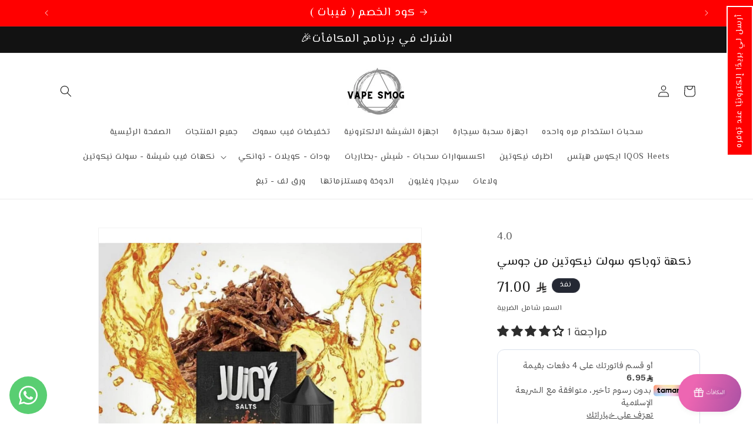

--- FILE ---
content_type: text/html; charset=utf-8
request_url: https://vapesmoksa.com/products/%D9%86%D9%83%D9%87%D8%A9-%D8%AA%D9%88%D8%A8%D8%A7%D9%83%D9%88-%D8%B3%D9%88%D9%84%D8%AA-%D9%86%D9%8A%D9%83%D9%88%D8%AA%D9%8A%D9%86-%D9%85%D9%86-%D8%AC%D9%88%D8%B3%D9%8A
body_size: 60893
content:
<!doctype html>
<html class="js" lang="ar-SA">
  <head>
    <meta charset="utf-8">
    <meta http-equiv="X-UA-Compatible" content="IE=edge">
    <meta name="viewport" content="width=device-width,initial-scale=1">
    <meta name="theme-color" content="">
    <link rel="canonical" href="https://vapesmok.net/products/%d9%86%d9%83%d9%87%d8%a9-%d8%aa%d9%88%d8%a8%d8%a7%d9%83%d9%88-%d8%b3%d9%88%d9%84%d8%aa-%d9%86%d9%8a%d9%83%d9%88%d8%aa%d9%8a%d9%86-%d9%85%d9%86-%d8%ac%d9%88%d8%b3%d9%8a"><link rel="icon" type="image/png" href="//vapesmoksa.com/cdn/shop/files/Screenshot__-_-_-_-_-_-__com.google.android.apps.docs_b2bddfc0-1ec7-4850-99c2-fcc143b6ef5b.png?crop=center&height=32&v=1683074723&width=32"><link rel="preconnect" href="https://fonts.shopifycdn.com" crossorigin><title>
      فيب سموك - نكهة توباكو سولت نيكوتين من جوسي
</title>

    
      <meta name="description" content="نكهة توباكو جوسي">
    

    

<meta property="og:site_name" content="فيب سموك">
<meta property="og:url" content="https://vapesmok.net/products/%d9%86%d9%83%d9%87%d8%a9-%d8%aa%d9%88%d8%a8%d8%a7%d9%83%d9%88-%d8%b3%d9%88%d9%84%d8%aa-%d9%86%d9%8a%d9%83%d9%88%d8%aa%d9%8a%d9%86-%d9%85%d9%86-%d8%ac%d9%88%d8%b3%d9%8a">
<meta property="og:title" content="فيب سموك - نكهة توباكو سولت نيكوتين من جوسي">
<meta property="og:type" content="product">
<meta property="og:description" content="نكهة توباكو جوسي"><meta property="og:image" content="http://vapesmoksa.com/cdn/shop/products/nkht-twbakw-swlt-nykwtyn-mn-jwsy-636.jpg?v=1677994174">
  <meta property="og:image:secure_url" content="https://vapesmoksa.com/cdn/shop/products/nkht-twbakw-swlt-nykwtyn-mn-jwsy-636.jpg?v=1677994174">
  <meta property="og:image:width" content="1000">
  <meta property="og:image:height" content="1000"><meta property="og:price:amount" content="71.00">
  <meta property="og:price:currency" content="SAR"><meta name="twitter:card" content="summary_large_image">
<meta name="twitter:title" content="فيب سموك - نكهة توباكو سولت نيكوتين من جوسي">
<meta name="twitter:description" content="نكهة توباكو جوسي">


    <script src="//vapesmoksa.com/cdn/shop/t/72/assets/constants.js?v=132983761750457495441765282817" defer="defer"></script>
    <script src="//vapesmoksa.com/cdn/shop/t/72/assets/pubsub.js?v=25310214064522200911765282858" defer="defer"></script>
    <script src="//vapesmoksa.com/cdn/shop/t/72/assets/global.js?v=7301445359237545521765282820" defer="defer"></script>
    <script src="//vapesmoksa.com/cdn/shop/t/72/assets/details-disclosure.js?v=13653116266235556501765282818" defer="defer"></script>
    <script src="//vapesmoksa.com/cdn/shop/t/72/assets/details-modal.js?v=25581673532751508451765282818" defer="defer"></script>
    <script src="//vapesmoksa.com/cdn/shop/t/72/assets/search-form.js?v=133129549252120666541765282861" defer="defer"></script><script src="//vapesmoksa.com/cdn/shop/t/72/assets/animations.js?v=88693664871331136111765282800" defer="defer"></script><script>window.performance && window.performance.mark && window.performance.mark('shopify.content_for_header.start');</script><meta id="shopify-digital-wallet" name="shopify-digital-wallet" content="/36151230599/digital_wallets/dialog">
<link rel="alternate" hreflang="x-default" href="https://vapesmok.net/products/%D9%86%D9%83%D9%87%D8%A9-%D8%AA%D9%88%D8%A8%D8%A7%D9%83%D9%88-%D8%B3%D9%88%D9%84%D8%AA-%D9%86%D9%8A%D9%83%D9%88%D8%AA%D9%8A%D9%86-%D9%85%D9%86-%D8%AC%D9%88%D8%B3%D9%8A">
<link rel="alternate" hreflang="ar" href="https://vapesmok.net/products/%D9%86%D9%83%D9%87%D8%A9-%D8%AA%D9%88%D8%A8%D8%A7%D9%83%D9%88-%D8%B3%D9%88%D9%84%D8%AA-%D9%86%D9%8A%D9%83%D9%88%D8%AA%D9%8A%D9%86-%D9%85%D9%86-%D8%AC%D9%88%D8%B3%D9%8A">
<link rel="alternate" hreflang="en" href="https://vapesmok.net/en/products/%D9%86%D9%83%D9%87%D8%A9-%D8%AA%D9%88%D8%A8%D8%A7%D9%83%D9%88-%D8%B3%D9%88%D9%84%D8%AA-%D9%86%D9%8A%D9%83%D9%88%D8%AA%D9%8A%D9%86-%D9%85%D9%86-%D8%AC%D9%88%D8%B3%D9%8A">
<link rel="alternate" type="application/json+oembed" href="https://vapesmok.net/products/%d9%86%d9%83%d9%87%d8%a9-%d8%aa%d9%88%d8%a8%d8%a7%d9%83%d9%88-%d8%b3%d9%88%d9%84%d8%aa-%d9%86%d9%8a%d9%83%d9%88%d8%aa%d9%8a%d9%86-%d9%85%d9%86-%d8%ac%d9%88%d8%b3%d9%8a.oembed">
<script async="async" src="/checkouts/internal/preloads.js?locale=ar-SA"></script>
<script id="shopify-features" type="application/json">{"accessToken":"bc99f7ffe806a10e678b6da5e648b6d0","betas":["rich-media-storefront-analytics"],"domain":"vapesmoksa.com","predictiveSearch":false,"shopId":36151230599,"locale":"ar"}</script>
<script>var Shopify = Shopify || {};
Shopify.shop = "smokvape1.myshopify.com";
Shopify.locale = "ar-SA";
Shopify.currency = {"active":"SAR","rate":"1.0"};
Shopify.country = "SA";
Shopify.theme = {"name":"Dawn 15.4.1","id":144969302151,"schema_name":"Dawn","schema_version":"15.4.1","theme_store_id":887,"role":"main"};
Shopify.theme.handle = "null";
Shopify.theme.style = {"id":null,"handle":null};
Shopify.cdnHost = "vapesmoksa.com/cdn";
Shopify.routes = Shopify.routes || {};
Shopify.routes.root = "/";</script>
<script type="module">!function(o){(o.Shopify=o.Shopify||{}).modules=!0}(window);</script>
<script>!function(o){function n(){var o=[];function n(){o.push(Array.prototype.slice.apply(arguments))}return n.q=o,n}var t=o.Shopify=o.Shopify||{};t.loadFeatures=n(),t.autoloadFeatures=n()}(window);</script>
<script id="shop-js-analytics" type="application/json">{"pageType":"product"}</script>
<script defer="defer" async type="module" src="//vapesmoksa.com/cdn/shopifycloud/shop-js/modules/v2/client.init-shop-cart-sync_BN7fPSNr.en.esm.js"></script>
<script defer="defer" async type="module" src="//vapesmoksa.com/cdn/shopifycloud/shop-js/modules/v2/chunk.common_Cbph3Kss.esm.js"></script>
<script defer="defer" async type="module" src="//vapesmoksa.com/cdn/shopifycloud/shop-js/modules/v2/chunk.modal_DKumMAJ1.esm.js"></script>
<script type="module">
  await import("//vapesmoksa.com/cdn/shopifycloud/shop-js/modules/v2/client.init-shop-cart-sync_BN7fPSNr.en.esm.js");
await import("//vapesmoksa.com/cdn/shopifycloud/shop-js/modules/v2/chunk.common_Cbph3Kss.esm.js");
await import("//vapesmoksa.com/cdn/shopifycloud/shop-js/modules/v2/chunk.modal_DKumMAJ1.esm.js");

  window.Shopify.SignInWithShop?.initShopCartSync?.({"fedCMEnabled":true,"windoidEnabled":true});

</script>
<script>(function() {
  var isLoaded = false;
  function asyncLoad() {
    if (isLoaded) return;
    isLoaded = true;
    var urls = ["https:\/\/cdn.logbase.io\/lb-upsell-wrapper.js?shop=smokvape1.myshopify.com"];
    for (var i = 0; i < urls.length; i++) {
      var s = document.createElement('script');
      s.type = 'text/javascript';
      s.async = true;
      s.src = urls[i];
      var x = document.getElementsByTagName('script')[0];
      x.parentNode.insertBefore(s, x);
    }
  };
  if(window.attachEvent) {
    window.attachEvent('onload', asyncLoad);
  } else {
    window.addEventListener('load', asyncLoad, false);
  }
})();</script>
<script id="__st">var __st={"a":36151230599,"offset":10800,"reqid":"5c8b7c1a-c606-494f-b48a-c01171cea9bb-1769796943","pageurl":"vapesmoksa.com\/products\/%D9%86%D9%83%D9%87%D8%A9-%D8%AA%D9%88%D8%A8%D8%A7%D9%83%D9%88-%D8%B3%D9%88%D9%84%D8%AA-%D9%86%D9%8A%D9%83%D9%88%D8%AA%D9%8A%D9%86-%D9%85%D9%86-%D8%AC%D9%88%D8%B3%D9%8A","u":"c3c024cf619f","p":"product","rtyp":"product","rid":5232315564167};</script>
<script>window.ShopifyPaypalV4VisibilityTracking = true;</script>
<script id="form-persister">!function(){'use strict';const t='contact',e='new_comment',n=[[t,t],['blogs',e],['comments',e],[t,'customer']],o='password',r='form_key',c=['recaptcha-v3-token','g-recaptcha-response','h-captcha-response',o],s=()=>{try{return window.sessionStorage}catch{return}},i='__shopify_v',u=t=>t.elements[r],a=function(){const t=[...n].map((([t,e])=>`form[action*='/${t}']:not([data-nocaptcha='true']) input[name='form_type'][value='${e}']`)).join(',');var e;return e=t,()=>e?[...document.querySelectorAll(e)].map((t=>t.form)):[]}();function m(t){const e=u(t);a().includes(t)&&(!e||!e.value)&&function(t){try{if(!s())return;!function(t){const e=s();if(!e)return;const n=u(t);if(!n)return;const o=n.value;o&&e.removeItem(o)}(t);const e=Array.from(Array(32),(()=>Math.random().toString(36)[2])).join('');!function(t,e){u(t)||t.append(Object.assign(document.createElement('input'),{type:'hidden',name:r})),t.elements[r].value=e}(t,e),function(t,e){const n=s();if(!n)return;const r=[...t.querySelectorAll(`input[type='${o}']`)].map((({name:t})=>t)),u=[...c,...r],a={};for(const[o,c]of new FormData(t).entries())u.includes(o)||(a[o]=c);n.setItem(e,JSON.stringify({[i]:1,action:t.action,data:a}))}(t,e)}catch(e){console.error('failed to persist form',e)}}(t)}const f=t=>{if('true'===t.dataset.persistBound)return;const e=function(t,e){const n=function(t){return'function'==typeof t.submit?t.submit:HTMLFormElement.prototype.submit}(t).bind(t);return function(){let t;return()=>{t||(t=!0,(()=>{try{e(),n()}catch(t){(t=>{console.error('form submit failed',t)})(t)}})(),setTimeout((()=>t=!1),250))}}()}(t,(()=>{m(t)}));!function(t,e){if('function'==typeof t.submit&&'function'==typeof e)try{t.submit=e}catch{}}(t,e),t.addEventListener('submit',(t=>{t.preventDefault(),e()})),t.dataset.persistBound='true'};!function(){function t(t){const e=(t=>{const e=t.target;return e instanceof HTMLFormElement?e:e&&e.form})(t);e&&m(e)}document.addEventListener('submit',t),document.addEventListener('DOMContentLoaded',(()=>{const e=a();for(const t of e)f(t);var n;n=document.body,new window.MutationObserver((t=>{for(const e of t)if('childList'===e.type&&e.addedNodes.length)for(const t of e.addedNodes)1===t.nodeType&&'FORM'===t.tagName&&a().includes(t)&&f(t)})).observe(n,{childList:!0,subtree:!0,attributes:!1}),document.removeEventListener('submit',t)}))}()}();</script>
<script integrity="sha256-4kQ18oKyAcykRKYeNunJcIwy7WH5gtpwJnB7kiuLZ1E=" data-source-attribution="shopify.loadfeatures" defer="defer" src="//vapesmoksa.com/cdn/shopifycloud/storefront/assets/storefront/load_feature-a0a9edcb.js" crossorigin="anonymous"></script>
<script data-source-attribution="shopify.dynamic_checkout.dynamic.init">var Shopify=Shopify||{};Shopify.PaymentButton=Shopify.PaymentButton||{isStorefrontPortableWallets:!0,init:function(){window.Shopify.PaymentButton.init=function(){};var t=document.createElement("script");t.src="https://vapesmoksa.com/cdn/shopifycloud/portable-wallets/latest/portable-wallets.ar.js",t.type="module",document.head.appendChild(t)}};
</script>
<script data-source-attribution="shopify.dynamic_checkout.buyer_consent">
  function portableWalletsHideBuyerConsent(e){var t=document.getElementById("shopify-buyer-consent"),n=document.getElementById("shopify-subscription-policy-button");t&&n&&(t.classList.add("hidden"),t.setAttribute("aria-hidden","true"),n.removeEventListener("click",e))}function portableWalletsShowBuyerConsent(e){var t=document.getElementById("shopify-buyer-consent"),n=document.getElementById("shopify-subscription-policy-button");t&&n&&(t.classList.remove("hidden"),t.removeAttribute("aria-hidden"),n.addEventListener("click",e))}window.Shopify?.PaymentButton&&(window.Shopify.PaymentButton.hideBuyerConsent=portableWalletsHideBuyerConsent,window.Shopify.PaymentButton.showBuyerConsent=portableWalletsShowBuyerConsent);
</script>
<script data-source-attribution="shopify.dynamic_checkout.cart.bootstrap">document.addEventListener("DOMContentLoaded",(function(){function t(){return document.querySelector("shopify-accelerated-checkout-cart, shopify-accelerated-checkout")}if(t())Shopify.PaymentButton.init();else{new MutationObserver((function(e,n){t()&&(Shopify.PaymentButton.init(),n.disconnect())})).observe(document.body,{childList:!0,subtree:!0})}}));
</script>
<script id="sections-script" data-sections="header" defer="defer" src="//vapesmoksa.com/cdn/shop/t/72/compiled_assets/scripts.js?v=11940"></script>
<script>window.performance && window.performance.mark && window.performance.mark('shopify.content_for_header.end');</script>


    <style data-shopify>
      @font-face {
  font-family: Assistant;
  font-weight: 400;
  font-style: normal;
  font-display: swap;
  src: url("//vapesmoksa.com/cdn/fonts/assistant/assistant_n4.9120912a469cad1cc292572851508ca49d12e768.woff2") format("woff2"),
       url("//vapesmoksa.com/cdn/fonts/assistant/assistant_n4.6e9875ce64e0fefcd3f4446b7ec9036b3ddd2985.woff") format("woff");
}

      @font-face {
  font-family: Assistant;
  font-weight: 700;
  font-style: normal;
  font-display: swap;
  src: url("//vapesmoksa.com/cdn/fonts/assistant/assistant_n7.bf44452348ec8b8efa3aa3068825305886b1c83c.woff2") format("woff2"),
       url("//vapesmoksa.com/cdn/fonts/assistant/assistant_n7.0c887fee83f6b3bda822f1150b912c72da0f7b64.woff") format("woff");
}

      
      
      @font-face {
  font-family: Assistant;
  font-weight: 400;
  font-style: normal;
  font-display: swap;
  src: url("//vapesmoksa.com/cdn/fonts/assistant/assistant_n4.9120912a469cad1cc292572851508ca49d12e768.woff2") format("woff2"),
       url("//vapesmoksa.com/cdn/fonts/assistant/assistant_n4.6e9875ce64e0fefcd3f4446b7ec9036b3ddd2985.woff") format("woff");
}


      
        :root,
        .color-scheme-1 {
          --color-background: 255,255,255;
        
          --gradient-background: #ffffff;
        

        

        --color-foreground: 18,18,18;
        --color-background-contrast: 191,191,191;
        --color-shadow: 18,18,18;
        --color-button: 18,18,18;
        --color-button-text: 255,255,255;
        --color-secondary-button: 255,255,255;
        --color-secondary-button-text: 18,18,18;
        --color-link: 18,18,18;
        --color-badge-foreground: 18,18,18;
        --color-badge-background: 255,255,255;
        --color-badge-border: 18,18,18;
        --payment-terms-background-color: rgb(255 255 255);
      }
      
        
        .color-scheme-2 {
          --color-background: 243,243,243;
        
          --gradient-background: #f3f3f3;
        

        

        --color-foreground: 18,18,18;
        --color-background-contrast: 179,179,179;
        --color-shadow: 18,18,18;
        --color-button: 18,18,18;
        --color-button-text: 243,243,243;
        --color-secondary-button: 243,243,243;
        --color-secondary-button-text: 18,18,18;
        --color-link: 18,18,18;
        --color-badge-foreground: 18,18,18;
        --color-badge-background: 243,243,243;
        --color-badge-border: 18,18,18;
        --payment-terms-background-color: rgb(243 243 243);
      }
      
        
        .color-scheme-3 {
          --color-background: 36,40,51;
        
          --gradient-background: #242833;
        

        

        --color-foreground: 255,255,255;
        --color-background-contrast: 47,52,66;
        --color-shadow: 18,18,18;
        --color-button: 255,255,255;
        --color-button-text: 0,0,0;
        --color-secondary-button: 36,40,51;
        --color-secondary-button-text: 255,255,255;
        --color-link: 255,255,255;
        --color-badge-foreground: 255,255,255;
        --color-badge-background: 36,40,51;
        --color-badge-border: 255,255,255;
        --payment-terms-background-color: rgb(36 40 51);
      }
      
        
        .color-scheme-4 {
          --color-background: 255,0,0;
        
          --gradient-background: #ff0000;
        

        

        --color-foreground: 255,255,255;
        --color-background-contrast: 128,0,0;
        --color-shadow: 18,18,18;
        --color-button: 255,255,255;
        --color-button-text: 18,18,18;
        --color-secondary-button: 255,0,0;
        --color-secondary-button-text: 255,255,255;
        --color-link: 255,255,255;
        --color-badge-foreground: 255,255,255;
        --color-badge-background: 255,0,0;
        --color-badge-border: 255,255,255;
        --payment-terms-background-color: rgb(255 0 0);
      }
      
        
        .color-scheme-5 {
          --color-background: 18,18,18;
        
          --gradient-background: #121212;
        

        

        --color-foreground: 255,255,255;
        --color-background-contrast: 146,146,146;
        --color-shadow: 18,18,18;
        --color-button: 255,255,255;
        --color-button-text: 18,18,18;
        --color-secondary-button: 18,18,18;
        --color-secondary-button-text: 255,255,255;
        --color-link: 255,255,255;
        --color-badge-foreground: 255,255,255;
        --color-badge-background: 18,18,18;
        --color-badge-border: 255,255,255;
        --payment-terms-background-color: rgb(18 18 18);
      }
      
        
        .color-scheme-1adc6b35-a772-4802-94c1-70c87d68aa88 {
          --color-background: 18,18,18;
        
          --gradient-background: #121212;
        

        

        --color-foreground: 18,18,18;
        --color-background-contrast: 146,146,146;
        --color-shadow: 18,18,18;
        --color-button: 18,18,18;
        --color-button-text: 18,18,18;
        --color-secondary-button: 18,18,18;
        --color-secondary-button-text: 18,18,18;
        --color-link: 18,18,18;
        --color-badge-foreground: 18,18,18;
        --color-badge-background: 18,18,18;
        --color-badge-border: 18,18,18;
        --payment-terms-background-color: rgb(18 18 18);
      }
      

      body, .color-scheme-1, .color-scheme-2, .color-scheme-3, .color-scheme-4, .color-scheme-5, .color-scheme-1adc6b35-a772-4802-94c1-70c87d68aa88 {
        color: rgba(var(--color-foreground), 0.75);
        background-color: rgb(var(--color-background));
      }

      :root {
        --font-body-family: Assistant, sans-serif;
        --font-body-style: normal;
        --font-body-weight: 400;
        --font-body-weight-bold: 700;

        --font-heading-family: Assistant, sans-serif;
        --font-heading-style: normal;
        --font-heading-weight: 400;

        --font-body-scale: 1.0;
        --font-heading-scale: 1.0;

        --media-padding: px;
        --media-border-opacity: 0.05;
        --media-border-width: 1px;
        --media-radius: 0px;
        --media-shadow-opacity: 0.0;
        --media-shadow-horizontal-offset: 0px;
        --media-shadow-vertical-offset: 2px;
        --media-shadow-blur-radius: 5px;
        --media-shadow-visible: 0;

        --page-width: 120rem;
        --page-width-margin: 0rem;

        --product-card-image-padding: 0.0rem;
        --product-card-corner-radius: 0.0rem;
        --product-card-text-alignment: right;
        --product-card-border-width: 0.0rem;
        --product-card-border-opacity: 0.0;
        --product-card-shadow-opacity: 0.0;
        --product-card-shadow-visible: 0;
        --product-card-shadow-horizontal-offset: 0.0rem;
        --product-card-shadow-vertical-offset: 0.4rem;
        --product-card-shadow-blur-radius: 0.5rem;

        --collection-card-image-padding: 0.0rem;
        --collection-card-corner-radius: 3.0rem;
        --collection-card-text-alignment: center;
        --collection-card-border-width: 0.0rem;
        --collection-card-border-opacity: 0.0;
        --collection-card-shadow-opacity: 0.5;
        --collection-card-shadow-visible: 1;
        --collection-card-shadow-horizontal-offset: 0.2rem;
        --collection-card-shadow-vertical-offset: 0.0rem;
        --collection-card-shadow-blur-radius: 0.5rem;

        --blog-card-image-padding: 0.0rem;
        --blog-card-corner-radius: 0.0rem;
        --blog-card-text-alignment: left;
        --blog-card-border-width: 0.0rem;
        --blog-card-border-opacity: 0.1;
        --blog-card-shadow-opacity: 0.0;
        --blog-card-shadow-visible: 0;
        --blog-card-shadow-horizontal-offset: 0.0rem;
        --blog-card-shadow-vertical-offset: 0.4rem;
        --blog-card-shadow-blur-radius: 0.5rem;

        --badge-corner-radius: 4.0rem;

        --popup-border-width: 1px;
        --popup-border-opacity: 0.1;
        --popup-corner-radius: 0px;
        --popup-shadow-opacity: 0.0;
        --popup-shadow-horizontal-offset: 0px;
        --popup-shadow-vertical-offset: 4px;
        --popup-shadow-blur-radius: 5px;

        --drawer-border-width: 1px;
        --drawer-border-opacity: 0.1;
        --drawer-shadow-opacity: 0.0;
        --drawer-shadow-horizontal-offset: 0px;
        --drawer-shadow-vertical-offset: 4px;
        --drawer-shadow-blur-radius: 5px;

        --spacing-sections-desktop: 0px;
        --spacing-sections-mobile: 0px;

        --grid-desktop-vertical-spacing: 20px;
        --grid-desktop-horizontal-spacing: 24px;
        --grid-mobile-vertical-spacing: 10px;
        --grid-mobile-horizontal-spacing: 12px;

        --text-boxes-border-opacity: 0.1;
        --text-boxes-border-width: 0px;
        --text-boxes-radius: 0px;
        --text-boxes-shadow-opacity: 0.0;
        --text-boxes-shadow-visible: 0;
        --text-boxes-shadow-horizontal-offset: 0px;
        --text-boxes-shadow-vertical-offset: 4px;
        --text-boxes-shadow-blur-radius: 5px;

        --buttons-radius: 0px;
        --buttons-radius-outset: 0px;
        --buttons-border-width: 1px;
        --buttons-border-opacity: 1.0;
        --buttons-shadow-opacity: 0.0;
        --buttons-shadow-visible: 0;
        --buttons-shadow-horizontal-offset: 0px;
        --buttons-shadow-vertical-offset: 4px;
        --buttons-shadow-blur-radius: 5px;
        --buttons-border-offset: 0px;

        --inputs-radius: 0px;
        --inputs-border-width: 1px;
        --inputs-border-opacity: 0.55;
        --inputs-shadow-opacity: 0.0;
        --inputs-shadow-horizontal-offset: 0px;
        --inputs-margin-offset: 0px;
        --inputs-shadow-vertical-offset: 4px;
        --inputs-shadow-blur-radius: 5px;
        --inputs-radius-outset: 0px;

        --variant-pills-radius: 40px;
        --variant-pills-border-width: 1px;
        --variant-pills-border-opacity: 0.55;
        --variant-pills-shadow-opacity: 0.0;
        --variant-pills-shadow-horizontal-offset: 0px;
        --variant-pills-shadow-vertical-offset: 4px;
        --variant-pills-shadow-blur-radius: 5px;
      }

      *,
      *::before,
      *::after {
        box-sizing: inherit;
      }

      html {
        box-sizing: border-box;
        font-size: calc(var(--font-body-scale) * 62.5%);
        height: 100%;
      }

      body {
        display: grid;
        grid-template-rows: auto auto 1fr auto;
        grid-template-columns: 100%;
        min-height: 100%;
        margin: 0;
        font-size: 1.5rem;
        letter-spacing: 0.06rem;
        line-height: calc(1 + 0.8 / var(--font-body-scale));
        font-family: var(--font-body-family);
        font-style: var(--font-body-style);
        font-weight: var(--font-body-weight);
      }

      @media screen and (min-width: 750px) {
        body {
          font-size: 1.6rem;
        }
      }
    </style>

    <link href="//vapesmoksa.com/cdn/shop/t/72/assets/base.css?v=131868564225360631521765282800" rel="stylesheet" type="text/css" media="all" />
    <link rel="stylesheet" href="//vapesmoksa.com/cdn/shop/t/72/assets/component-cart-items.css?v=118133048226611161371765428645" media="print" onload="this.media='all'">
      <link rel="preload" as="font" href="//vapesmoksa.com/cdn/fonts/assistant/assistant_n4.9120912a469cad1cc292572851508ca49d12e768.woff2" type="font/woff2" crossorigin>
      

      <link rel="preload" as="font" href="//vapesmoksa.com/cdn/fonts/assistant/assistant_n4.9120912a469cad1cc292572851508ca49d12e768.woff2" type="font/woff2" crossorigin>
      
<link href="//vapesmoksa.com/cdn/shop/t/72/assets/component-localization-form.css?v=170315343355214948141765282808" rel="stylesheet" type="text/css" media="all" />
      <script src="//vapesmoksa.com/cdn/shop/t/72/assets/localization-form.js?v=144176611646395275351765282852" defer="defer"></script><link
        rel="stylesheet"
        href="//vapesmoksa.com/cdn/shop/t/72/assets/component-predictive-search.css?v=118923337488134913561765282812"
        media="print"
        onload="this.media='all'"
      ><script>
      if (Shopify.designMode) {
        document.documentElement.classList.add('shopify-design-mode');
      }
    </script>

     <script src="https://ajax.googleapis.com/ajax/libs/jquery/3.4.1/jquery.min.js"></script>
  <script>
$(document).on("click",'#readmore',function(){
 $(this).fadeOut; 
 $('#readmore').hide();
$('#fullDescription').fadeIn();

});
</script>
  <!-- BEGIN app block: shopify://apps/smart-filter-search/blocks/app-embed/5cc1944c-3014-4a2a-af40-7d65abc0ef73 -->
<link href="https://cdn.shopify.com/extensions/019c0e3c-8c3b-7b71-bf79-9a32731a9b8c/smart-product-filters-679/assets/globo.filter.min.js" as="script" rel="preload">
<link rel="preconnect" href="https://filter-x1.globo.io" crossorigin>
<link rel="dns-prefetch" href="https://filter-x1.globo.io"><link rel="stylesheet" href="https://cdn.shopify.com/extensions/019c0e3c-8c3b-7b71-bf79-9a32731a9b8c/smart-product-filters-679/assets/globo.search.css" media="print" onload="this.media='all'">

<meta id="search_terms_value" content="" />
<!-- BEGIN app snippet: global.variables --><script>
  window.shopCurrency = "SAR";
  window.shopCountry = "SA";
  window.shopLanguageCode = "ar-SA";

  window.currentCurrency = "SAR";
  window.currentCountry = "SA";
  window.currentLanguageCode = "ar-SA";

  window.shopCustomer = false

  window.useCustomTreeTemplate = true;
  window.useCustomProductTemplate = true;

  window.GloboFilterRequestOrigin = "https://vapesmoksa.com";
  window.GloboFilterShopifyDomain = "smokvape1.myshopify.com";
  window.GloboFilterSFAT = "";
  window.GloboFilterSFApiVersion = "2025-07";
  window.GloboFilterProxyPath = "/apps/globofilters";
  window.GloboFilterRootUrl = "";
  window.GloboFilterTranslation = {"search":{"suggestions":"اقتراحات","collections":"الأقسام","pages":"الصفحات","product":"Product","products":"المنتجات","view_all":"البحث عن","not_found":"عذرا ، لم يتم العثور على شيء ل","view_all_products":"مشاهدة جميع المنتجات"},"form":{"heading":"Search products","select":"-- Select --","search":"Search","submit":"Search","clear":"Clear"},"filter":{"filter_by":"الفرز بواسطة","clear_all":"امسح الكل","view":"View","clear":"حذف","in_stock":"متوفر","out_of_stock":"نفذت الكمية","ready_to_ship":"Ready to ship"},"sort":{"sort_by":"ترتيب حسب","manually":"متميز","availability_in_stock_first":"متوفر","best_selling":"الأكثر مبيعاً","alphabetically_a_z":"أبجديا ، من الألف إلى الياء","alphabetically_z_a":"أبجديا  , من الياء الى الألف","price_low_to_high":"السعر من الارخص للاعلى","price_high_to_low":"السعر الاعلى الى الارخص","date_new_to_old":"ترتيب حسب","date_old_to_new":"التاريخ ، من القديم إلى الجديد","sale_off":"تخيضات %","relevance":"ترتيب"},"product":{"add_to_cart":"اضف الى السلة","unavailable":"غير متوفر","sold_out":"نفذت الكميه","sale":"تخفيض محدود","load_more":"تحميل المزيد","limit":"انظر","search":"البحث عن المنتجات","no_results":"لا توجد منتجات"},"labels":{"281001":"الاقسام","281003":"السعر","281004":"اللون","289705":"نيكوتين","289706":"المقاومة"}};
  window.isMultiCurrency =false;
  window.globoEmbedFilterAssetsUrl = 'https://cdn.shopify.com/extensions/019c0e3c-8c3b-7b71-bf79-9a32731a9b8c/smart-product-filters-679/assets/';
  window.assetsUrl = window.globoEmbedFilterAssetsUrl;
  window.GloboMoneyFormat = "{{amount}} SR";
</script><!-- END app snippet -->
<script type="text/javascript" hs-ignore data-ccm-injected>document.getElementsByTagName('html')[0].classList.add('spf-filter-loading','spf-has-filter', 'gf-left','theme-store-id-887','gf-theme-version-15','spf-layout-app');
window.enabledEmbedFilter = true;
window.currentThemeId = 144969302151;
window.sortByRelevance = false;
window.moneyFormat = "{{amount}} SR";
window.GloboMoneyWithCurrencyFormat = "{{amount}} SAR";
window.filesUrl = '//vapesmoksa.com/cdn/shop/files/';
var GloboEmbedFilterConfig = {
api: {filterUrl: "https://filter-x1.globo.io/filter",searchUrl: "https://filter-x1.globo.io/search", url: "https://filter-x1.globo.io"},
shop: {
  name: "فيب سموك",
  url: "https://vapesmok.net",
  domain: "smokvape1.myshopify.com",
  locale: "ar-SA",
  cur_locale: "ar-SA",
  predictive_search_url: "/search/suggest",
  country_code: "SA",
  root_url: "",
  cart_url: "/cart",
  search_url: "/search",
  cart_add_url: "/cart/add",
  search_terms_value: "",
  product_image: {width: 500, height: 500},
  no_image_url: "https://cdn.shopify.com/s/images/themes/product-1.png",
  swatches: {"اللون":{"احمر":{"mode":1,"color_1":"hplv"}}},
  swatchConfig: {"enable":true,"color":["الخيارات"],"label":["المقاومة","النكهه","نيكوتين","اللون","المقاس","النكهة"]},
  enableRecommendation: true,
  themeStoreId: 887,
  hideOneValue: false,
  newUrlStruct: true,
  newUrlForSEO: false,themeTranslation:{"products":{"product":{"on_sale":"تخفيض","sold_out":"نفذ","choose_options":"اضف للسلة","add_to_cart":"اضف الى السله"}}},redirects: [],
  images: {},
  settings: {"logo":"\/\/vapesmoksa.com\/cdn\/shop\/files\/Screenshot__-_-_-_-_-_-__com.google.android.apps.docs_b2bddfc0-1ec7-4850-99c2-fcc143b6ef5b.png?v=1683074723","logo_width":100,"favicon":"\/\/vapesmoksa.com\/cdn\/shop\/files\/Screenshot__-_-_-_-_-_-__com.google.android.apps.docs_b2bddfc0-1ec7-4850-99c2-fcc143b6ef5b.png?v=1683074723","color_schemes":[{"error":"json not allowed for this object"},{"error":"json not allowed for this object"},{"error":"json not allowed for this object"},{"error":"json not allowed for this object"},{"error":"json not allowed for this object"},{"error":"json not allowed for this object"}],"type_header_font":{"error":"json not allowed for this object"},"heading_scale":100,"type_body_font":{"error":"json not allowed for this object"},"body_scale":100,"page_width":1200,"spacing_sections":0,"spacing_grid_horizontal":24,"spacing_grid_vertical":20,"animations_reveal_on_scroll":true,"animations_hover_elements":"default","buttons_border_thickness":1,"buttons_border_opacity":100,"buttons_radius":0,"buttons_shadow_opacity":0,"buttons_shadow_horizontal_offset":0,"buttons_shadow_vertical_offset":4,"buttons_shadow_blur":5,"variant_pills_border_thickness":1,"variant_pills_border_opacity":55,"variant_pills_radius":40,"variant_pills_shadow_opacity":0,"variant_pills_shadow_horizontal_offset":0,"variant_pills_shadow_vertical_offset":4,"variant_pills_shadow_blur":5,"inputs_border_thickness":1,"inputs_border_opacity":55,"inputs_radius":0,"inputs_shadow_opacity":0,"inputs_shadow_horizontal_offset":0,"inputs_shadow_vertical_offset":4,"inputs_shadow_blur":5,"card_style":"standard","card_image_padding":0,"card_text_alignment":"right","card_color_scheme":{"error":"json not allowed for this object"},"card_border_thickness":0,"card_border_opacity":0,"card_corner_radius":0,"card_shadow_opacity":0,"card_shadow_horizontal_offset":0,"card_shadow_vertical_offset":4,"card_shadow_blur":5,"collection_card_style":"card","collection_card_image_padding":0,"collection_card_text_alignment":"center","collection_card_color_scheme":{"error":"json not allowed for this object"},"collection_card_border_thickness":0,"collection_card_border_opacity":0,"collection_card_corner_radius":30,"collection_card_shadow_opacity":50,"collection_card_shadow_horizontal_offset":2,"collection_card_shadow_vertical_offset":0,"collection_card_shadow_blur":5,"blog_card_style":"standard","blog_card_image_padding":0,"blog_card_text_alignment":"left","blog_card_color_scheme":{"error":"json not allowed for this object"},"blog_card_border_thickness":0,"blog_card_border_opacity":10,"blog_card_corner_radius":0,"blog_card_shadow_opacity":0,"blog_card_shadow_horizontal_offset":0,"blog_card_shadow_vertical_offset":4,"blog_card_shadow_blur":5,"text_boxes_border_thickness":0,"text_boxes_border_opacity":10,"text_boxes_radius":0,"text_boxes_shadow_opacity":0,"text_boxes_shadow_horizontal_offset":0,"text_boxes_shadow_vertical_offset":4,"text_boxes_shadow_blur":5,"media_border_thickness":1,"media_border_opacity":5,"media_radius":0,"media_shadow_opacity":0,"media_shadow_horizontal_offset":0,"media_shadow_vertical_offset":2,"media_shadow_blur":5,"popup_border_thickness":1,"popup_border_opacity":10,"popup_corner_radius":0,"popup_shadow_opacity":0,"popup_shadow_horizontal_offset":0,"popup_shadow_vertical_offset":4,"popup_shadow_blur":5,"drawer_border_thickness":1,"drawer_border_opacity":10,"drawer_shadow_opacity":0,"drawer_shadow_horizontal_offset":0,"drawer_shadow_vertical_offset":4,"drawer_shadow_blur":5,"badge_position":"bottom left","badge_corner_radius":40,"sale_badge_color_scheme":{"error":"json not allowed for this object"},"sold_out_badge_color_scheme":{"error":"json not allowed for this object"},"brand_description":"","brand_image_width":100,"social_facebook_link":"","social_instagram_link":"https:\/\/www.instagram.com\/vapesmog3?igsh=MWVnbmRhdDF2bGF3YQ==","social_youtube_link":"","social_tiktok_link":"","social_twitter_link":"","social_snapchat_link":"https:\/\/www.snapchat.com\/add\/vapesmog?share_id=hRsqaBTPbqs\u0026locale=ar-SA","social_pinterest_link":"","social_tumblr_link":"","social_vimeo_link":"","predictive_search_enabled":true,"predictive_search_show_vendor":false,"predictive_search_show_price":false,"currency_code_enabled":false,"cart_type":"notification","show_vendor":false,"show_cart_note":true,"cart_color_scheme":{"error":"json not allowed for this object"},"checkout_logo_position":"left","checkout_logo_size":"medium","checkout_body_background_color":"#fff","checkout_input_background_color_mode":"white","checkout_sidebar_background_color":"#fafafa","checkout_heading_font":"-apple-system, BlinkMacSystemFont, 'Segoe UI', Roboto, Helvetica, Arial, sans-serif, 'Apple Color Emoji', 'Segoe UI Emoji', 'Segoe UI Symbol'","checkout_body_font":"-apple-system, BlinkMacSystemFont, 'Segoe UI', Roboto, Helvetica, Arial, sans-serif, 'Apple Color Emoji', 'Segoe UI Emoji', 'Segoe UI Symbol'","checkout_accent_color":"#1878b9","checkout_button_color":"#1878b9","checkout_error_color":"#e22120","customer_layout":"customer_area"},
  gridSettings: {"layout":"app","useCustomTemplate":true,"useCustomTreeTemplate":true,"skin":3,"limits":[],"productsPerPage":300,"sorts":["stock-descending","best-selling","title-ascending","title-descending","price-ascending","price-descending","created-descending","created-ascending","sale-descending"],"noImageUrl":"https:\/\/cdn.shopify.com\/s\/images\/themes\/product-1.png","imageWidth":"500","imageHeight":"500","imageRatio":100,"imageSize":"500_500","alignment":"center","hideOneValue":false,"elements":["soldoutLabel","saleLabel","addToCart","swatch","price","review","secondImage"],"saleLabelClass":" sale-text","saleMode":3,"gridItemClass":"spf-col-xl-4 spf-col-lg-4 spf-col-md-6 spf-col-sm-6 spf-col-6","swatchClass":" round","swatchConfig":{"enable":true,"color":["الخيارات"],"label":["المقاومة","النكهه","نيكوتين","اللون","المقاس","النكهة"]},"variant_redirect":false,"showSelectedVariantInfo":true},
  home_filter: false,
  page: "product",
  sorts: ["stock-descending","best-selling","title-ascending","title-descending","price-ascending","price-descending","created-descending","created-ascending","sale-descending"],
  cache: true,
  layout: "app",
  marketTaxInclusion: false,
  priceTaxesIncluded: true,
  customerTaxesIncluded: true,
  useCustomTemplate: true,
  hasQuickviewTemplate: false
},
analytic: {"enableViewProductAnalytic":true,"enableSearchAnalytic":true,"enableFilterAnalytic":true,"enableATCAnalytic":false},
taxes: [],
special_countries: null,
adjustments: false,
year_make_model: {
  id: 0,
  prefix: "gff_",
  heading: "",
  showSearchInput: false,
  showClearAllBtn: false
},
filter: {
  id:35605,
  prefix: "gf_",
  layout: 1,
  sublayout: 1,
  showCount: true,
  showRefine: true,
  refineSettings: {"style":"rounded","positions":["sidebar_mobile","toolbar_desktop","toolbar_mobile"],"color":"#000000","iconColor":"#959595","bgColor":"#E8E8E8"},
  isLoadMore: 0,
  filter_on_search_page: true
},
search:{
  enable: true,
  zero_character_suggestion: false,
  pages_suggestion: {enable:false,limit:5},
  keywords_suggestion: {enable:true,limit:10},
  articles_suggestion: {enable:false,limit:5},
  layout: 1,
  product_list_layout: "grid",
  elements: ["vendor","price"]
},
collection: {
  id:0,
  handle:'',
  sort: 'best-selling',
  vendor: null,
  tags: null,
  type: null,
  term: document.getElementById("search_terms_value") != null ? document.getElementById("search_terms_value").content : "",
  limit: 300,
  settings: {"127962185863":{"products_per_page":16,"columns_desktop":4,"image_ratio":"adapt","show_secondary_image":true,"show_vendor":false,"show_rating":false,"enable_quick_add":true,"enable_filtering":true,"filter_type":"horizontal","enable_sorting":true,"columns_mobile":"2","padding_top":36,"padding_bottom":96}},
  products_count: 0,
  enableCollectionSearch: true,
  displayTotalProducts: true,
  excludeTags:null,
  showSelectedVariantInfo: true
},
selector: {products: ""}
}
</script>
<script class="globo-filter-settings-js">
try {GloboEmbedFilterConfig.shop.settings["card_color_scheme"] = "scheme-2";GloboEmbedFilterConfig.shop.settings["collection_card_color_scheme"] = "scheme-5";GloboEmbedFilterConfig.shop.settings["blog_card_color_scheme"] = "scheme-2";GloboEmbedFilterConfig.shop.settings["sale_badge_color_scheme"] = "scheme-5";GloboEmbedFilterConfig.shop.settings["sold_out_badge_color_scheme"] = "scheme-3";GloboEmbedFilterConfig.shop.settings["cart_color_scheme"] = "scheme-1";} catch (error) {}
</script>
<script src="https://cdn.shopify.com/extensions/019c0e3c-8c3b-7b71-bf79-9a32731a9b8c/smart-product-filters-679/assets/globo.filter.themes.min.js" defer></script><link rel="preconnect" href="https://fonts.googleapis.com">
<link rel="preconnect" href="https://fonts.gstatic.com" crossorigin>
<link href="https://fonts.googleapis.com/css?family=Hind:400|Lato:400&display=swap" rel="stylesheet"><style>.gf-block-title h3, 
.gf-block-title .h3,
.gf-form-input-inner label {
  font-size: 14px !important;
  color: #3a3a3a !important;
  text-transform: uppercase !important;
  font-weight: bold !important;
}
.gf-option-block .gf-btn-show-more{
  font-size: 14px !important;
  text-transform: none !important;
  font-weight: normal !important;
}
.gf-option-block ul li a, 
.gf-option-block ul li button, 
.gf-option-block ul li a span.gf-count,
.gf-option-block ul li button span.gf-count,
.gf-clear, 
.gf-clear-all, 
.selected-item.gf-option-label a,
.gf-form-input-inner select,
.gf-refine-toggle{
  font-size: 14px !important;
  color: #000000 !important;
  text-transform: none !important;
  font-weight: normal !important;
}

.gf-refine-toggle-mobile,
.gf-form-button-group button {
  font-size: 14px !important;
  text-transform: none !important;
  font-weight: normal !important;
  color: #3a3a3a !important;
  border: 1px solid #bfbfbf !important;
  background: #ffffff !important;
}
.gf-option-block-box-rectangle.gf-option-block ul li.gf-box-rectangle a,
.gf-option-block-box-rectangle.gf-option-block ul li.gf-box-rectangle button {
  border-color: #000000 !important;
}
.gf-option-block-box-rectangle.gf-option-block ul li.gf-box-rectangle a.checked,
.gf-option-block-box-rectangle.gf-option-block ul li.gf-box-rectangle button.checked{
  color: #fff !important;
  background-color: #000000 !important;
}
@media (min-width: 768px) {
  .gf-option-block-box-rectangle.gf-option-block ul li.gf-box-rectangle button:hover,
  .gf-option-block-box-rectangle.gf-option-block ul li.gf-box-rectangle a:hover {
    color: #fff !important;
    background-color: #000000 !important;	
  }
}
.gf-option-block.gf-option-block-select select {
  color: #000000 !important;
}

#gf-form.loaded, .gf-YMM-forms.loaded {
  background: #FFFFFF !important;
}
#gf-form h2, .gf-YMM-forms h2 {
  color: #3a3a3a !important;
}
#gf-form label, .gf-YMM-forms label{
  color: #3a3a3a !important;
}
.gf-form-input-wrapper select, 
.gf-form-input-wrapper input{
  border: 1px solid #DEDEDE !important;
  background-color: #FFFFFF !important;
  border-radius: 0px !important;
}
#gf-form .gf-form-button-group button, .gf-YMM-forms .gf-form-button-group button{
  color: #FFFFFF !important;
  background: #3a3a3a !important;
  border-radius: 0px !important;
}

.spf-product-card.spf-product-card__template-3 .spf-product__info.hover{
  background: #FFFFFF;
}
a.spf-product-card__image-wrapper{
  padding-top: 100%;
}
.h4.spf-product-card__title a{
  color: #4d5959;
  font-size: 14px;
  font-family: "Hind", sans-serif;   font-weight: 400;  font-style: normal;
  text-transform: none;
}
.h4.spf-product-card__title a:hover{
  color: #2879FE;
}
.spf-product-card button.spf-product__form-btn-addtocart{
  font-size: 14px;
   font-family: inherit;   font-weight: normal;   font-style: normal;   text-transform: none;
}
.spf-product-card button.spf-product__form-btn-addtocart,
.spf-product-card.spf-product-card__template-4 a.open-quick-view,
.spf-product-card.spf-product-card__template-5 a.open-quick-view,
#gfqv-btn{
  color: #FFFFFF !important;
  border: 1px solid #2879FE !important;
  background: #2879FE !important;
}
.spf-product-card button.spf-product__form-btn-addtocart:hover,
.spf-product-card.spf-product-card__template-4 a.open-quick-view:hover,
.spf-product-card.spf-product-card__template-5 a.open-quick-view:hover{
  color: #FFFFFF !important;
  border: 1px solid #2267d8 !important;
  background: #2267d8 !important;
}
span.spf-product__label.spf-product__label-soldout{
  color: #ffffff;
  background: #989898;
}
span.spf-product__label.spf-product__label-sale{
  color: #F0F0F0;
  background: #d21625;
}
.spf-product-card__vendor a{
  color: #696969;
  font-size: 12px;
  font-family: "Hind", sans-serif;   font-weight: 400;   font-style: normal; }
.spf-product-card__vendor a:hover{
  color: #2879FE;
}
.spf-product-card__price-wrapper{
  font-size: 16px;
}
.spf-image-ratio{
  padding-top:100% !important;
}
.spf-product-card__oldprice,
.spf-product-card__saleprice,
.spf-product-card__price,
.gfqv-product-card__oldprice,
.gfqv-product-card__saleprice,
.gfqv-product-card__price
{
  font-size: 16px;
  font-family: "Lato", sans-serif;   font-weight: 400;   font-style: normal; }

span.spf-product-card__price, span.gfqv-product-card__price{
  color: #141414;
}
span.spf-product-card__oldprice, span.gfqv-product-card__oldprice{
  color: #858585;
}
span.spf-product-card__saleprice, span.gfqv-product-card__saleprice{
  color: #141414;
}
/* Product Title */
.h4.spf-product-card__title{
    
}
.h4.spf-product-card__title a{

}

/* Product Vendor */
.spf-product-card__vendor{
    
}
.spf-product-card__vendor a{

}

/* Product Price */
.spf-product-card__price-wrapper{
    
}

/* Product Old Price */
span.spf-product-card__oldprice{
    
}

/* Product Sale Price */
span.spf-product-card__saleprice{
    
}

/* Product Regular Price */
span.spf-product-card__price{

}

/* Quickview button */
.open-quick-view{
    
}

/* Add to cart button */
button.spf-product__form-btn-addtocart{
    
}

/* Product image */
img.spf-product-card__image{
    
}

/* Sale label */
span.spf-product__label.spf-product__label.spf-product__label-sale{
    
}

/* Sold out label */
span.spf-product__label.spf-product__label.spf-product__label-soldout{
    
}</style><style></style><script></script><style>
  #gf-grid, #gf-grid *, #gf-loading, #gf-tree, #gf-tree * {
    box-sizing: border-box;
    -webkit-box-sizing: border-box;
    -moz-box-sizing: border-box;
  }
  .gf-refine-toggle-mobile span, span#gf-mobile-refine-toggle {
    align-items: center;
    display: flex;
    height: 38px;
    line-height: 1.45;
    padding: 0 10px;
  }
  .gf-left #gf-tree {
    clear: left;
    min-height: 1px;
    text-align: left;
    width: 20%;
    display: inline-flex;
    flex-direction: column;
  }
  .gf-left #gf-tree:not(.spf-hidden) + #gf-grid {
    padding-left: 25px;
    width: 80%;
    display: inline-flex;
    float: none !important;
    flex-direction: column;
  }
  div#gf-grid:after {
    content: "";
    display: block;
    clear: both;
  }
  .gf-controls-search-form {
    display: flex;
    flex-wrap: wrap;
    margin-bottom: 15px;
    position: relative;
  }
  input.gf-controls-search-input {
    -webkit-appearance: none;
    -moz-appearance: none;
    appearance: none;
    border: 1px solid #e8e8e8;
    border-radius: 2px;
    box-sizing: border-box;
    flex: 1 1 auto;
    font-size: 13px;
    height: 40px;
    line-height: 1;
    margin: 0;
    max-width: 100%;
    outline: 0;
    padding: 10px 30px 10px 40px;
    width: 100%
  }
  span.gf-count {
    font-size: .9em;
    opacity: .6
  }
  button.gf-controls-clear-button,button.gf-controls-search-button {
    background: 0 0;
    border: none;
    border-radius: 0;
    box-shadow: none;
    height: 100%;
    left: 0;
    min-width: auto;
    outline: 0;
    padding: 12px!important;
    position: absolute;
    top: 0;
    width: 40px
  }
  button.gf-controls-search-button {
    cursor: default;
    line-height: 1
  }
  button.gf-controls-search-button svg {
    max-height: 100%;
    max-width: 100%
  }
  button.gf-controls-clear-button {
    display: none;
    left: auto;
    right: 0
  }
  .gf-actions {
    align-items: center;
    display: flex;
    flex-wrap: wrap;
    margin-bottom: 15px;
    margin-left: -8px;
    margin-right: -8px
  }
  span.gf-summary {
    flex: 1 1 auto;
    font-size: 14px;
    height: 38px;
    line-height: 38px;
    text-align: left
  }
  .gf-filter-selection {
    display: flex
  }
</style><script class="globo-filter-theme-product-list-selector-js">window.themeProductListSelector = "#ProductGridContainer ul.product-grid, .template-search__results ul.product-grid";</script><script class="globo-filter-custom-js">if(window.AVADA_SPEED_WHITELIST){const spfs_w = new RegExp("smart-product-filter-search", 'i'); if(Array.isArray(window.AVADA_SPEED_WHITELIST)){window.AVADA_SPEED_WHITELIST.push(spfs_w);}else{window.AVADA_SPEED_WHITELIST = [spfs_w];}} </script><!-- END app block --><!-- BEGIN app block: shopify://apps/hoppy-free-shipping/blocks/shipping_bar/66159626-1fb8-4d18-901f-af7b6a63adaa -->
<link href="//cdn.shopify.com/extensions/019c08a1-5e45-76a0-95bd-6cd80b9b4803/hoppy-free-shipping-174/assets/swiper.css" rel="stylesheet" type="text/css" media="all" />
<link href="https://cdn.shopify.com/extensions/019c08a1-5e45-76a0-95bd-6cd80b9b4803/hoppy-free-shipping-174/assets/swiper.js" as="script" rel="preload">
<link href="https://cdn.shopify.com/extensions/019c08a1-5e45-76a0-95bd-6cd80b9b4803/hoppy-free-shipping-174/assets/script.js" as="script" rel="preload">



<script async>window.hoppy_free_shipping = { shipping: [{"scheduled":{"start":null,"end":null},"upsell":{"upsell_type":"no_upsell","max_products":3,"cta_type":"add_to_cart","cta_text":"Add to Cart","upsell_prod":[]},"_id":"692b9d76c5f02b8d1d4c4362","shop":"smokvape1.myshopify.com","user":"hassan.alnasser2@gmail.com","discountId":"gid:\/\/shopify\/DiscountAutomaticNode\/1198186659975","design":{"template":"Mint","position":"top","sticky":false,"close_icon_color":"#202223","color":"#b0ead7","angle":47,"initial_color":"#DDDDDD","final_color":"#FFFFFF","border_radius":8,"background_pattern":"none","background":"single","border_size":1,"border_color":"#a4fcb5","spacing_inside_top":16,"spacing_inside_bottom":16,"spacing_outside_top":20,"spacing_outside_bottom":20,"progress_bar_bg_color":"#f8ffff","progress_bar_color":"#009094","progress_bar_corner_radius":4,"message_size":16,"price_text_size":16,"price_text_color":"#006d71","show_progress_bar":true,"checkout_message_size":"base","checkout_message_color":"info","checkout_price_text_size":"base","checkout_price_text_color":"info","price_text_animation":"none","message_color":"#006d71","bar_type":"basic_bar","bar_width":90,"bar_height":8,"bar_space_above":10,"bar_space_below":20,"button_color":"#006d71","button_text_size":16,"button_text_color":"#FFFFFF","button_corner_radius":10,"neon_animation_color":"#9d4edd","count_up_speed":1,"button_style":"round","button_font_weight":["bold"],"button_font_style":"normal","button_animation":"futureblink-none","button_hover":"none","font":"custom","font_weight":"inherit","icon":"\/icons\/outline\/basket-share.svg","iconSource":"select","iconId":"","icon_position":"before","fireworks":"none","custom_css":"\n.futureblink-free-shipping { \n\n}\n\n.futureblink-free-shipping .futureblink-message {\n\n}\n\n.futureblink-free-shipping .futureblink-icon {\n\n}\n\n.futureblink-free-shipping .futureblink-cta-button {\n\n}\n\n.futureblink-free-shipping .futureblink-price-text {\n\n}\n","custom_css_applied":false,"icon_size":32,"icon_color":"#000000","upsell_title_size":14,"upsell_title_color":"#006d71","upsell_arrow_size":20,"upsell_price_color":"#006d71","upsell_price_size":14,"upsell_arrow_color":"#006d71","upsell_button_color":"#006d71","upsell_button_text_size":14,"upsell_button_text_color":"#FFFFFF","upsell_button_corner_radius":10,"upsell_button_style":"round","upsell_button_font_weight":"bold","upsell_button_font_style":"normal","_id":"692b9d76c5f02b8d1d4c4363"},"placement":{"pages_type":"top_cart","customer_display":"all","specific_tag_for_display":"","specific_amt_for_display":"","customer_hide":"none","specific_tag_for_hide":"","specific_amt_for_hide":"","exclude_products":false,"enable_bar":true,"enable_condition":"always","total_orders":0,"excluded_products":[],"pages":[],"allowed_all_location":true,"delay":0,"locations":[],"_id":"692b9d76c5f02b8d1d4c4364"},"published":true,"name":"معزز قيمة الطلب","type":"cart_page","visibility":"desktop_mobile","visitors":[],"utmCode":"","orientation":"horizontal","translations":[{"language":"Arabic","locale":"ar","message":"","progressMessage":[],"goal":"","buttonText":"","upsellButtonText":""}],"content":{"specific_market_goals":[],"goals":[{"goal":150,"progress_message":"{order-value-progress} شحن مجاني ريد بوكس عند اضافة","reward_type":"no_discount","reward_value":"","_id":"692b9d76c5f02b8d1d4c4366"}],"currency":"SAR","currencySymbol":"SR","cta_open_new_tab":true,"show_currency_symbol":false,"currency_symbol_position":"before","message":"شحن مجاني للطلبات التي تزيد عن {order-value}","close_icon":false,"goal_reached_message":"مبروك! شحن مجاني ريد بوكس 📦","button_text":"Shop Now","cta":"none","cta_link":"https:\/\/www.shopify.com","goal_type":"cart_total_amount","progress_calculation":"after_discount","multiple_market":false,"_id":"692b9d76c5f02b8d1d4c4365"},"id":"b0cd454e-eccb-4355-8e1d-f7af9d1adc68","__v":0,"allow_utm_source":true}] };</script>



<script defer>
  // ===============================
  //  Currency Handling
  // ===============================
  function getStoredRates() {
    const storedRates = sessionStorage.getItem("currencyRates");
    return storedRates ? JSON.parse(storedRates) : null;
  }

  function storeRates(rates) {
    sessionStorage.setItem("currencyRates", JSON.stringify(rates));
  }

  const cachedRates = getStoredRates();

  if (cachedRates) {
    window.futureBlink_currencyRates = cachedRates;
  } else {
    fetch(window.Shopify.routes.root + "services/javascripts/currencies.js")
      .then(response => {
        if (!response.ok) throw new Error("Failed to load currency data");
        return response.text();
      })
      .then(scriptContent => {
        const scriptFunction = new Function(scriptContent + "; return Currency.rates;");
        window.futureBlink_currencyRates = scriptFunction();
        storeRates(window.futureBlink_currencyRates);
      })
      .catch(error => console.error("Error loading currency rates:", error));
  }

  window.futureBlink_storeCurrency = "SAR";
  window.futureBlink_country = "SA";
  window.futureBlink_primaryCurrency = "SAR";
  window.futureBlink_money_format = "{{amount}} SR";
</script>

<script defer>
  // ===============================
  //  Cart info
  // ===============================
  window.futureBlink_cart = {"note":null,"attributes":{},"original_total_price":0,"total_price":0,"total_discount":0,"total_weight":0.0,"item_count":0,"items":[],"requires_shipping":false,"currency":"SAR","items_subtotal_price":0,"cart_level_discount_applications":[],"checkout_charge_amount":0};

  //  Collections attached to this product
  window.futureblink_free_shipping_products = {
    collections: [{"id":263991361671,"handle":"ahdth-almntjat","title":"احدث المنتجات","updated_at":"2026-01-30T18:42:10+03:00","body_html":"","published_at":"2021-08-03T03:11:12+03:00","sort_order":"created-desc","template_suffix":"","disjunctive":false,"rules":[{"column":"vendor","relation":"equals","condition":"فيب سموك"}],"published_scope":"global"},{"id":310925852807,"handle":"الأعلى-مبيعا","title":"الأعلى مبيعا","updated_at":"2026-01-30T18:42:10+03:00","body_html":"","published_at":"2025-12-02T04:05:28+03:00","sort_order":"best-selling","template_suffix":"","disjunctive":false,"rules":[{"column":"vendor","relation":"equals","condition":"فيب سموك"}],"published_scope":"global"},{"id":195017015431,"handle":"nkhat-swlt-nykwtyn-llsyjart","title":"نكهات سولت نيكوتين للسيجارة","updated_at":"2026-01-30T15:07:56+03:00","body_html":"","published_at":"2020-11-26T20:53:38+03:00","sort_order":"created-desc","template_suffix":"","disjunctive":false,"rules":[{"column":"title","relation":"contains","condition":"سولت"}],"published_scope":"global"},{"id":194558328967,"handle":"nkhat-fyb-shysht-swlt-nykwtyn","updated_at":"2026-01-30T18:42:10+03:00","published_at":"2020-11-07T02:37:47+03:00","sort_order":"created-desc","template_suffix":"","published_scope":"global","title":"نكهات فيب شيشة - سولت نيكوتين","body_html":"","image":{"created_at":"2025-08-12T19:32:11+03:00","alt":"نكهات فيب شيشة - سولت نيكوتين","width":1078,"height":1068,"src":"\/\/vapesmoksa.com\/cdn\/shop\/collections\/nkhat-fyb-shysht-swlt-nykwtyn-athnyn-tfl-zjajat.webp?v=1757983227"}}],
  };

  //  Shop language
  window.futureblink_free_shipping_shopLanguage = "ar-SA";

  window.futureblink_free_shipping_collection = {
   id: ""
  };

  window.futureblink_free_shipping_upsellProd = {"id":5232315564167,"title":"نكهة توباكو سولت نيكوتين من جوسي","handle":"نكهة-توباكو-سولت-نيكوتين-من-جوسي","description":"","published_at":"2020-11-25T00:54:56+03:00","created_at":"2020-11-25T00:54:56+03:00","vendor":"فيب سموك","type":"","tags":["Juicy","Jusy","سولت نيكوتين"],"price":7100,"price_min":7100,"price_max":7100,"available":false,"price_varies":false,"compare_at_price":null,"compare_at_price_min":0,"compare_at_price_max":0,"compare_at_price_varies":false,"variants":[{"id":34742618292359,"title":"35 نيكوتين","option1":"35 نيكوتين","option2":null,"option3":null,"sku":"P0543S","requires_shipping":true,"taxable":true,"featured_image":null,"available":false,"name":"نكهة توباكو سولت نيكوتين من جوسي - 35 نيكوتين","public_title":"35 نيكوتين","options":["35 نيكوتين"],"price":7100,"weight":0,"compare_at_price":null,"inventory_management":"shopify","barcode":"","requires_selling_plan":false,"selling_plan_allocations":[]},{"id":34742618325127,"title":"50 نيكوتين","option1":"50 نيكوتين","option2":null,"option3":null,"sku":"P0544S","requires_shipping":true,"taxable":true,"featured_image":null,"available":false,"name":"نكهة توباكو سولت نيكوتين من جوسي - 50 نيكوتين","public_title":"50 نيكوتين","options":["50 نيكوتين"],"price":7100,"weight":0,"compare_at_price":null,"inventory_management":"shopify","barcode":"","requires_selling_plan":false,"selling_plan_allocations":[]}],"images":["\/\/vapesmoksa.com\/cdn\/shop\/products\/nkht-twbakw-swlt-nykwtyn-mn-jwsy-636.jpg?v=1677994174"],"featured_image":"\/\/vapesmoksa.com\/cdn\/shop\/products\/nkht-twbakw-swlt-nykwtyn-mn-jwsy-636.jpg?v=1677994174","options":["نيكوتين"],"media":[{"alt":"نكهة توباكو سولت نيكوتين من جوسي","id":22568326332551,"position":1,"preview_image":{"aspect_ratio":1.0,"height":1000,"width":1000,"src":"\/\/vapesmoksa.com\/cdn\/shop\/products\/nkht-twbakw-swlt-nykwtyn-mn-jwsy-636.jpg?v=1677994174"},"aspect_ratio":1.0,"height":1000,"media_type":"image","src":"\/\/vapesmoksa.com\/cdn\/shop\/products\/nkht-twbakw-swlt-nykwtyn-mn-jwsy-636.jpg?v=1677994174","width":1000}],"requires_selling_plan":false,"selling_plan_groups":[],"content":""};
  //  Product details
  window.futureblink_free_shipping_productDetails = {
    id:"5232315564167",
    price: 7100,
    currency: "SAR",
    handle:"نكهة-توباكو-سولت-نيكوتين-من-جوسي",
    id:"5232315564167",
    tags:["Juicy","Jusy","سولت نيكوتين"],
    variants: [
      
        { id: 34742618292359 }
        ,
      
        { id: 34742618325127 }
        
      
    ]
  };

  //  Customer info (if logged in)
  
    window.futureblink_free_shipping_customerInfo = null;
  

  // ===============================
  // Product Recommendations (via JSON API)
  // ===============================
  window.hoppy_free_shipping_productRecommendations = {
    product_page:[],
    cart_page:[]
  }
</script>

<script src="https://cdn.shopify.com/extensions/019c08a1-5e45-76a0-95bd-6cd80b9b4803/hoppy-free-shipping-174/assets/currencies.js" defer></script>
<script src="https://cdn.shopify.com/extensions/019c08a1-5e45-76a0-95bd-6cd80b9b4803/hoppy-free-shipping-174/assets/countriesWithCurrencycodes.js" defer></script>
<script src="https://cdn.shopify.com/extensions/019c08a1-5e45-76a0-95bd-6cd80b9b4803/hoppy-free-shipping-174/assets/tracker.js" defer></script>

<script src="https://cdn.shopify.com/extensions/019c08a1-5e45-76a0-95bd-6cd80b9b4803/hoppy-free-shipping-174/assets/swiper.js" defer></script>
<script src="https://cdn.shopify.com/extensions/019c08a1-5e45-76a0-95bd-6cd80b9b4803/hoppy-free-shipping-174/assets/script.js" defer></script>
<script src="https://cdn.shopify.com/extensions/019c08a1-5e45-76a0-95bd-6cd80b9b4803/hoppy-free-shipping-174/assets/interceptor.js" defer></script>


<!-- END app block --><!-- BEGIN app block: shopify://apps/fontify/blocks/app-embed/334490e2-2153-4a2e-a452-e90bdeffa3cc --><link rel="preconnect" href="https://cdn.nitroapps.co" crossorigin=""><!-- shop nitro_fontify metafields --><link rel="preconnect" href="https://fonts.googleapis.com">
         
            <link rel="stylesheet" href="//fonts.googleapis.com/css?family=El+Messiri:100,200,300,400,500,600,700,800,900" />
            <link rel="prefetch" href="//fonts.googleapis.com/css?family=El+Messiri:100,200,300,400,500,600,700,800,900" as="style" />
         
            <style type="text/css" id="nitro-fontify" >
							@media only screen and (min-width: 970px) {
				body,h1,h2,h3,h4,h5,h6,p,blockquote,li,a,.copyright__content,.copyright__content a{
					font-family: 'El Messiri' !important;
					font-size:19px;
				}
			}
		 
					@media only screen and (max-width: 970px) {
				body,h1,h2,h3,h4,h5,h6,p,blockquote,li,a,.copyright__content,.copyright__content a{
					font-family: 'El Messiri' !important;
					font-size:19px;
				}
			}
		 
		 
								@media only screen and (min-width: 970px) {
				.image-bar__content.image-bar__overlay .image-bar__text .image-bar__caption ,.collection-grid-item__link .collection-grid-item__title-wrapper .collection-grid-item__title.h3{
					font-family: 'El Messiri' !important;
					font-size:28px;
				}
			}
		 
		 
		 
					 
					@media only screen and (max-width: 970px) {
				.image-bar__content.image-bar__overlay .image-bar__text .image-bar__caption ,.collection-grid-item__link .collection-grid-item__title-wrapper .collection-grid-item__title.h3{
					font-family: 'El Messiri' !important;
					font-size:23px;
				}
			}
		 
		 
	</style>
<script>
    console.log(null);
    console.log(null);
  </script><script
  type="text/javascript"
  id="fontify-scripts"
>
  
  (function () {
    // Prevent duplicate execution
    if (window.fontifyScriptInitialized) {
      return;
    }
    window.fontifyScriptInitialized = true;

    if (window.opener) {
      // Remove existing listener if any before adding new one
      if (window.fontifyMessageListener) {
        window.removeEventListener('message', window.fontifyMessageListener, false);
      }

      function watchClosedWindow() {
        let itv = setInterval(function () {
          if (!window.opener || window.opener.closed) {
            clearInterval(itv);
            window.close();
          }
        }, 1000);
      }

      // Helper function to inject scripts and links from vite-tag content
      function injectScript(encodedContent) {
        

        // Decode HTML entities
        const tempTextarea = document.createElement('textarea');
        tempTextarea.innerHTML = encodedContent;
        const viteContent = tempTextarea.value;

        // Parse HTML content
        const tempDiv = document.createElement('div');
        tempDiv.innerHTML = viteContent;

        // Track duplicates within tempDiv only
        const scriptIds = new Set();
        const scriptSrcs = new Set();
        const linkKeys = new Set();

        // Helper to clone element attributes
        function cloneAttributes(source, target) {
          Array.from(source.attributes).forEach(function(attr) {
            if (attr.name === 'crossorigin') {
              target.crossOrigin = attr.value;
            } else {
              target.setAttribute(attr.name, attr.value);
            }
          });
          if (source.textContent) {
            target.textContent = source.textContent;
          }
        }

        // Inject scripts (filter duplicates within tempDiv)
        tempDiv.querySelectorAll('script').forEach(function(script) {
          const scriptId = script.getAttribute('id');
          const scriptSrc = script.getAttribute('src');

          // Skip if duplicate in tempDiv
          if ((scriptId && scriptIds.has(scriptId)) || (scriptSrc && scriptSrcs.has(scriptSrc))) {
            return;
          }

          // Track script
          if (scriptId) scriptIds.add(scriptId);
          if (scriptSrc) scriptSrcs.add(scriptSrc);

          // Clone and inject
          const newScript = document.createElement('script');
          cloneAttributes(script, newScript);

          document.head.appendChild(newScript);
        });

        // Inject links (filter duplicates within tempDiv)
        tempDiv.querySelectorAll('link').forEach(function(link) {
          const linkHref = link.getAttribute('href');
          const linkRel = link.getAttribute('rel') || '';
          const key = linkHref + '|' + linkRel;

          // Skip if duplicate in tempDiv
          if (linkHref && linkKeys.has(key)) {
            return;
          }

          // Track link
          if (linkHref) linkKeys.add(key);

          // Clone and inject
          const newLink = document.createElement('link');
          cloneAttributes(link, newLink);
          document.head.appendChild(newLink);
        });
      }

      // Function to apply preview font data


      function receiveMessage(event) {
        watchClosedWindow();
        if (event.data.action == 'fontify_ready') {
          console.log('fontify_ready');
          injectScript(`&lt;!-- BEGIN app snippet: vite-tag --&gt;


  &lt;script src=&quot;https://cdn.shopify.com/extensions/019bafe3-77e1-7e6a-87b2-cbeff3e5cd6f/fontify-polaris-11/assets/main-B3V8Mu2P.js&quot; type=&quot;module&quot; crossorigin=&quot;anonymous&quot;&gt;&lt;/script&gt;

&lt;!-- END app snippet --&gt;
  &lt;!-- BEGIN app snippet: vite-tag --&gt;


  &lt;link href=&quot;//cdn.shopify.com/extensions/019bafe3-77e1-7e6a-87b2-cbeff3e5cd6f/fontify-polaris-11/assets/main-GVRB1u2d.css&quot; rel=&quot;stylesheet&quot; type=&quot;text/css&quot; media=&quot;all&quot; /&gt;

&lt;!-- END app snippet --&gt;
`);

        } else if (event.data.action == 'font_audit_ready') {
          injectScript(`&lt;!-- BEGIN app snippet: vite-tag --&gt;


  &lt;script src=&quot;https://cdn.shopify.com/extensions/019bafe3-77e1-7e6a-87b2-cbeff3e5cd6f/fontify-polaris-11/assets/audit-DDeWPAiq.js&quot; type=&quot;module&quot; crossorigin=&quot;anonymous&quot;&gt;&lt;/script&gt;

&lt;!-- END app snippet --&gt;
  &lt;!-- BEGIN app snippet: vite-tag --&gt;


  &lt;link href=&quot;//cdn.shopify.com/extensions/019bafe3-77e1-7e6a-87b2-cbeff3e5cd6f/fontify-polaris-11/assets/audit-CNr6hPle.css&quot; rel=&quot;stylesheet&quot; type=&quot;text/css&quot; media=&quot;all&quot; /&gt;

&lt;!-- END app snippet --&gt;
`);

        } else if (event.data.action == 'preview_font_data') {
          const fontData = event?.data || null;
          window.fontifyPreviewData = fontData;
          injectScript(`&lt;!-- BEGIN app snippet: vite-tag --&gt;


  &lt;script src=&quot;https://cdn.shopify.com/extensions/019bafe3-77e1-7e6a-87b2-cbeff3e5cd6f/fontify-polaris-11/assets/preview-CH6oXAfY.js&quot; type=&quot;module&quot; crossorigin=&quot;anonymous&quot;&gt;&lt;/script&gt;

&lt;!-- END app snippet --&gt;
`);
        }
      }

      // Store reference to listener for cleanup
      window.fontifyMessageListener = receiveMessage;
      window.addEventListener('message', receiveMessage, false);

      // Send init message when window is opened from opener
      if (window.opener) {
        window.opener.postMessage({ action: `${window.name}_init`, data: JSON.parse(JSON.stringify({})) }, '*');
      }
    }
  })();
</script>


<!-- END app block --><!-- BEGIN app block: shopify://apps/judge-me-reviews/blocks/judgeme_core/61ccd3b1-a9f2-4160-9fe9-4fec8413e5d8 --><!-- Start of Judge.me Core -->






<link rel="dns-prefetch" href="https://cdnwidget.judge.me">
<link rel="dns-prefetch" href="https://cdn.judge.me">
<link rel="dns-prefetch" href="https://cdn1.judge.me">
<link rel="dns-prefetch" href="https://api.judge.me">

<script data-cfasync='false' class='jdgm-settings-script'>window.jdgmSettings={"pagination":5,"disable_web_reviews":false,"badge_no_review_text":"لا توجد مراجعات","badge_n_reviews_text":"{{ n }} مراجعة/مراجعات","badge_star_color":"#2D2D2D","hide_badge_preview_if_no_reviews":true,"badge_hide_text":false,"enforce_center_preview_badge":false,"widget_title":"مراجعات العملاء","widget_open_form_text":"كتابة مراجعة","widget_close_form_text":"إلغاء المراجعة","widget_refresh_page_text":"تحديث الصفحة","widget_summary_text":"بناءً على {{ number_of_reviews }} مراجعة/مراجعات","widget_no_review_text":"كن أول من يكتب مراجعة","widget_name_field_text":"اسم العرض","widget_verified_name_field_text":"الاسم الموثق (عام)","widget_name_placeholder_text":"اسم العرض","widget_required_field_error_text":"هذا الحقل مطلوب.","widget_email_field_text":"البريد الإلكتروني","widget_verified_email_field_text":"البريد الإلكتروني الموثق (خاص، لا يمكن تعديله)","widget_email_placeholder_text":"بريدك الإلكتروني","widget_email_field_error_text":"الرجاء إدخال عنوان بريد إلكتروني صالح.","widget_rating_field_text":"التقييم","widget_review_title_field_text":"عنوان المراجعة","widget_review_title_placeholder_text":"أعط مراجعتك عنوانًا","widget_review_body_field_text":"محتوى المراجعة","widget_review_body_placeholder_text":"ابدأ الكتابة هنا...","widget_pictures_field_text":"صورة/فيديو (اختياري)","widget_submit_review_text":"إرسال المراجعة","widget_submit_verified_review_text":"إرسال مراجعة موثقة","widget_submit_success_msg_with_auto_publish":"شكرًا لك! يرجى تحديث الصفحة بعد لحظات قليلة لرؤية مراجعتك. يمكنك إزالة أو تعديل مراجعتك عن طريق تسجيل الدخول إلى \u003ca href='https://judge.me/login' target='_blank' rel='nofollow noopener'\u003eJudge.me\u003c/a\u003e","widget_submit_success_msg_no_auto_publish":"شكرًا لك! سيتم نشر مراجعتك بمجرد موافقة مسؤول المتجر عليها. يمكنك إزالة أو تعديل مراجعتك عن طريق تسجيل الدخول إلى \u003ca href='https://judge.me/login' target='_blank' rel='nofollow noopener'\u003eJudge.me\u003c/a\u003e","widget_show_default_reviews_out_of_total_text":"عرض {{ n_reviews_shown }} من إجمالي {{ n_reviews }} مراجعة.","widget_show_all_link_text":"عرض الكل","widget_show_less_link_text":"عرض أقل","widget_author_said_text":"{{ reviewer_name }} قال:","widget_days_text":"منذ {{ n }} يوم/أيام","widget_weeks_text":"منذ {{ n }} أسبوع/أسابيع","widget_months_text":"منذ {{ n }} شهر/أشهر","widget_years_text":"منذ {{ n }} سنة/سنوات","widget_yesterday_text":"أمس","widget_today_text":"اليوم","widget_replied_text":"\u003e\u003e {{ shop_name }} رد:","widget_read_more_text":"قراءة المزيد","widget_reviewer_name_as_initial":"","widget_rating_filter_color":"#fbcd0a","widget_rating_filter_see_all_text":"مشاهدة جميع المراجعات","widget_sorting_most_recent_text":"الأحدث","widget_sorting_highest_rating_text":"أعلى تقييم","widget_sorting_lowest_rating_text":"أدنى تقييم","widget_sorting_with_pictures_text":"الصور فقط","widget_sorting_most_helpful_text":"الأكثر فائدة","widget_open_question_form_text":"اطرح سؤالاً","widget_reviews_subtab_text":"المراجعات","widget_questions_subtab_text":"الأسئلة","widget_question_label_text":"سؤال","widget_answer_label_text":"إجابة","widget_question_placeholder_text":"اكتب سؤالك هنا","widget_submit_question_text":"إرسال السؤال","widget_question_submit_success_text":"شكرًا على سؤالك! سنخطرك بمجرد الإجابة عليه.","widget_star_color":"#2D2D2D","verified_badge_text":"موثق","verified_badge_bg_color":"","verified_badge_text_color":"","verified_badge_placement":"left-of-reviewer-name","widget_review_max_height":"","widget_hide_border":false,"widget_social_share":false,"widget_thumb":false,"widget_review_location_show":false,"widget_location_format":"","all_reviews_include_out_of_store_products":true,"all_reviews_out_of_store_text":"(خارج المتجر)","all_reviews_pagination":100,"all_reviews_product_name_prefix_text":"حول","enable_review_pictures":true,"enable_question_anwser":false,"widget_theme":"default","review_date_format":"mm/dd/yyyy","default_sort_method":"most-recent","widget_product_reviews_subtab_text":"مراجعات المنتج","widget_shop_reviews_subtab_text":"مراجعات المتجر","widget_other_products_reviews_text":"مراجعات للمنتجات الأخرى","widget_store_reviews_subtab_text":"مراجعات المتجر","widget_no_store_reviews_text":"لم يتم العثور على مراجعات لهذا المتجر بعد","widget_web_restriction_product_reviews_text":"هذا المنتج لم يتلقى أي مراجعات بعد","widget_no_items_text":"لم يتم العثور على عناصر","widget_show_more_text":"عرض المزيد","widget_write_a_store_review_text":"كتابة مراجعة للمتجر","widget_other_languages_heading":"المراجعات بلغات أخرى","widget_translate_review_text":"ترجمة المراجعة إلى {{ language }}","widget_translating_review_text":"جاري الترجمة...","widget_show_original_translation_text":"إظهار الأصل ({{ language }})","widget_translate_review_failed_text":"تعذرت ترجمة المراجعة.","widget_translate_review_retry_text":"إعادة المحاولة","widget_translate_review_try_again_later_text":"حاول مرة أخرى لاحقًا","show_product_url_for_grouped_product":false,"widget_sorting_pictures_first_text":"الصور أولاً","show_pictures_on_all_rev_page_mobile":false,"show_pictures_on_all_rev_page_desktop":false,"floating_tab_hide_mobile_install_preference":false,"floating_tab_button_name":"★ المراجعات","floating_tab_title":"دع العملاء يتحدثون عنا","floating_tab_button_color":"","floating_tab_button_background_color":"","floating_tab_url":"","floating_tab_url_enabled":false,"floating_tab_tab_style":"text","all_reviews_text_badge_text":"العملاء يقيموننا {{ shop.metafields.judgeme.all_reviews_rating | round: 1 }}/5 بناءً على {{ shop.metafields.judgeme.all_reviews_count }} مراجعة.","all_reviews_text_badge_text_branded_style":"{{ shop.metafields.judgeme.all_reviews_rating | round: 1 }} من 5 نجوم بناءً على {{ shop.metafields.judgeme.all_reviews_count }} مراجعة","is_all_reviews_text_badge_a_link":false,"show_stars_for_all_reviews_text_badge":false,"all_reviews_text_badge_url":"","all_reviews_text_style":"branded","all_reviews_text_color_style":"judgeme_brand_color","all_reviews_text_color":"#108474","all_reviews_text_show_jm_brand":true,"featured_carousel_show_header":true,"featured_carousel_title":"دع العملاء يتحدثون عنا","testimonials_carousel_title":"يقول العملاء عنا","videos_carousel_title":"قصص عملاء حقيقية","cards_carousel_title":"يقول العملاء عنا","featured_carousel_count_text":"من {{ n }} مراجعة","featured_carousel_add_link_to_all_reviews_page":false,"featured_carousel_url":"","featured_carousel_show_images":true,"featured_carousel_autoslide_interval":5,"featured_carousel_arrows_on_the_sides":false,"featured_carousel_height":250,"featured_carousel_width":80,"featured_carousel_image_size":0,"featured_carousel_image_height":250,"featured_carousel_arrow_color":"#eeeeee","verified_count_badge_style":"branded","verified_count_badge_orientation":"horizontal","verified_count_badge_color_style":"judgeme_brand_color","verified_count_badge_color":"#108474","is_verified_count_badge_a_link":false,"verified_count_badge_url":"","verified_count_badge_show_jm_brand":true,"widget_rating_preset_default":5,"widget_first_sub_tab":"product-reviews","widget_show_histogram":true,"widget_histogram_use_custom_color":false,"widget_pagination_use_custom_color":false,"widget_star_use_custom_color":true,"widget_verified_badge_use_custom_color":false,"widget_write_review_use_custom_color":false,"picture_reminder_submit_button":"Upload Pictures","enable_review_videos":false,"mute_video_by_default":false,"widget_sorting_videos_first_text":"الفيديوهات أولاً","widget_review_pending_text":"قيد الانتظار","featured_carousel_items_for_large_screen":3,"social_share_options_order":"Facebook,Twitter","remove_microdata_snippet":true,"disable_json_ld":false,"enable_json_ld_products":false,"preview_badge_show_question_text":false,"preview_badge_no_question_text":"لا توجد أسئلة","preview_badge_n_question_text":"{{ number_of_questions }} سؤال/أسئلة","qa_badge_show_icon":false,"qa_badge_position":"same-row","remove_judgeme_branding":false,"widget_add_search_bar":false,"widget_search_bar_placeholder":"يبحث","widget_sorting_verified_only_text":"الموثقة فقط","featured_carousel_theme":"default","featured_carousel_show_rating":true,"featured_carousel_show_title":true,"featured_carousel_show_body":true,"featured_carousel_show_date":false,"featured_carousel_show_reviewer":true,"featured_carousel_show_product":false,"featured_carousel_header_background_color":"#108474","featured_carousel_header_text_color":"#ffffff","featured_carousel_name_product_separator":"reviewed","featured_carousel_full_star_background":"#108474","featured_carousel_empty_star_background":"#dadada","featured_carousel_vertical_theme_background":"#f9fafb","featured_carousel_verified_badge_enable":true,"featured_carousel_verified_badge_color":"#108474","featured_carousel_border_style":"round","featured_carousel_review_line_length_limit":3,"featured_carousel_more_reviews_button_text":"قراءة المزيد من المراجعات","featured_carousel_view_product_button_text":"عرض المنتج","all_reviews_page_load_reviews_on":"scroll","all_reviews_page_load_more_text":"تحميل المزيد من المراجعات","disable_fb_tab_reviews":false,"enable_ajax_cdn_cache":false,"widget_advanced_speed_features":5,"widget_public_name_text":"يتم عرضها علنًا مثل","default_reviewer_name":"John Smith","default_reviewer_name_has_non_latin":true,"widget_reviewer_anonymous":"مجهول","medals_widget_title":"ميداليات المراجعة Judge.me","medals_widget_background_color":"#f9fafb","medals_widget_position":"footer_all_pages","medals_widget_border_color":"#f9fafb","medals_widget_verified_text_position":"left","medals_widget_use_monochromatic_version":false,"medals_widget_elements_color":"#108474","show_reviewer_avatar":true,"widget_invalid_yt_video_url_error_text":"ليس رابط فيديو يوتيوب","widget_max_length_field_error_text":"الرجاء إدخال ما لا يزيد عن {0} حرف.","widget_show_country_flag":false,"widget_show_collected_via_shop_app":true,"widget_verified_by_shop_badge_style":"light","widget_verified_by_shop_text":"تم التحقق بواسطة المتجر","widget_show_photo_gallery":false,"widget_load_with_code_splitting":true,"widget_ugc_install_preference":false,"widget_ugc_title":"صنع بواسطتنا، مشاركة بواسطتك","widget_ugc_subtitle":"ضع علامة علينا لرؤية صورتك معروضة في صفحتنا","widget_ugc_arrows_color":"#ffffff","widget_ugc_primary_button_text":"اشتر الآن","widget_ugc_primary_button_background_color":"#108474","widget_ugc_primary_button_text_color":"#ffffff","widget_ugc_primary_button_border_width":"0","widget_ugc_primary_button_border_style":"none","widget_ugc_primary_button_border_color":"#108474","widget_ugc_primary_button_border_radius":"25","widget_ugc_secondary_button_text":"تحميل المزيد","widget_ugc_secondary_button_background_color":"#ffffff","widget_ugc_secondary_button_text_color":"#108474","widget_ugc_secondary_button_border_width":"2","widget_ugc_secondary_button_border_style":"solid","widget_ugc_secondary_button_border_color":"#108474","widget_ugc_secondary_button_border_radius":"25","widget_ugc_reviews_button_text":"عرض المراجعات","widget_ugc_reviews_button_background_color":"#ffffff","widget_ugc_reviews_button_text_color":"#108474","widget_ugc_reviews_button_border_width":"2","widget_ugc_reviews_button_border_style":"solid","widget_ugc_reviews_button_border_color":"#108474","widget_ugc_reviews_button_border_radius":"25","widget_ugc_reviews_button_link_to":"judgeme-reviews-page","widget_ugc_show_post_date":true,"widget_ugc_max_width":"800","widget_rating_metafield_value_type":true,"widget_primary_color":"#2D2D2D","widget_enable_secondary_color":false,"widget_secondary_color":"#edf5f5","widget_summary_average_rating_text":"{{ average_rating }} من 5","widget_media_grid_title":"صور وفيديوهات العملاء","widget_media_grid_see_more_text":"مشاهدة المزيد","widget_round_style":false,"widget_show_product_medals":true,"widget_verified_by_judgeme_text":"تم التحقق بواسطة Judge.me","widget_show_store_medals":true,"widget_verified_by_judgeme_text_in_store_medals":"تم التحقق بواسطة Judge.me","widget_media_field_exceed_quantity_message":"عذرًا، يمكننا قبول {{ max_media }} فقط لمراجعة واحدة.","widget_media_field_exceed_limit_message":"{{ file_name }} كبير جدًا، يرجى اختيار {{ media_type }} أقل من {{ size_limit }} ميجابايت.","widget_review_submitted_text":"تم تقديم المراجعة!","widget_question_submitted_text":"تم تقديم السؤال!","widget_close_form_text_question":"إلغاء","widget_write_your_answer_here_text":"اكتب إجابتك هنا","widget_enabled_branded_link":true,"widget_show_collected_by_judgeme":true,"widget_reviewer_name_color":"","widget_write_review_text_color":"","widget_write_review_bg_color":"","widget_collected_by_judgeme_text":"تم جمعها بواسطة Judge.me","widget_pagination_type":"standard","widget_load_more_text":"تحميل المزيد","widget_load_more_color":"#108474","widget_full_review_text":"المراجعة الكاملة","widget_read_more_reviews_text":"قراءة المزيد من المراجعات","widget_read_questions_text":"قراءة الأسئلة","widget_questions_and_answers_text":"أسئلة وأجوبة","widget_verified_by_text":"تم التحقق بواسطة","widget_verified_text":"تم التحقق","widget_number_of_reviews_text":"{{ number_of_reviews }} مراجعة","widget_back_button_text":"رجوع","widget_next_button_text":"التالي","widget_custom_forms_filter_button":"فلاتر","custom_forms_style":"horizontal","widget_show_review_information":false,"how_reviews_are_collected":"كيف يتم جمع المراجعات؟","widget_show_review_keywords":false,"widget_gdpr_statement":"كيفية استخدامنا لبياناتك: سنتصل بك فقط بخصوص المراجعة التي تركتها، وفقط إذا لزم الأمر. من خلال تقديم مراجعتك، فإنك توافق على \u003ca href='https://judge.me/terms' target='_blank' rel='nofollow noopener'\u003eشروط\u003c/a\u003e Judge.me و\u003ca href='https://judge.me/privacy' target='_blank' rel='nofollow noopener'\u003eسياسة الخصوصية\u003c/a\u003e و\u003ca href='https://judge.me/content-policy' target='_blank' rel='nofollow noopener'\u003eسياسة المحتوى\u003c/a\u003e.","widget_multilingual_sorting_enabled":false,"widget_translate_review_content_enabled":false,"widget_translate_review_content_method":"manual","popup_widget_review_selection":"automatically_with_pictures","popup_widget_round_border_style":true,"popup_widget_show_title":true,"popup_widget_show_body":true,"popup_widget_show_reviewer":false,"popup_widget_show_product":true,"popup_widget_show_pictures":true,"popup_widget_use_review_picture":true,"popup_widget_show_on_home_page":true,"popup_widget_show_on_product_page":true,"popup_widget_show_on_collection_page":true,"popup_widget_show_on_cart_page":true,"popup_widget_position":"bottom_left","popup_widget_first_review_delay":5,"popup_widget_duration":5,"popup_widget_interval":5,"popup_widget_review_count":5,"popup_widget_hide_on_mobile":true,"review_snippet_widget_round_border_style":true,"review_snippet_widget_card_color":"#FFFFFF","review_snippet_widget_slider_arrows_background_color":"#FFFFFF","review_snippet_widget_slider_arrows_color":"#000000","review_snippet_widget_star_color":"#108474","show_product_variant":false,"all_reviews_product_variant_label_text":"النوع: ","widget_show_verified_branding":true,"widget_ai_summary_title":"يقول العملاء","widget_ai_summary_disclaimer":"ملخص المراجعات المدعوم بالذكاء الاصطناعي بناءً على مراجعات العملاء الأخيرة","widget_show_ai_summary":false,"widget_show_ai_summary_bg":false,"widget_show_review_title_input":true,"redirect_reviewers_invited_via_email":"review_widget","request_store_review_after_product_review":false,"request_review_other_products_in_order":false,"review_form_color_scheme":"default","review_form_corner_style":"square","review_form_star_color":{},"review_form_text_color":"#333333","review_form_background_color":"#ffffff","review_form_field_background_color":"#fafafa","review_form_button_color":{},"review_form_button_text_color":"#ffffff","review_form_modal_overlay_color":"#000000","review_content_screen_title_text":"كيف يمكنك تقييم هذا المنتج؟","review_content_introduction_text":"نحن سعداء جدًا إذا قمت بمشاركة بعض الملاحظات الخاصة بك","store_review_form_title_text":"كيف يمكنك تقييم هذا المتجر؟","store_review_form_introduction_text":"نحن سعداء جدًا إذا قمت بمشاركة بعض الملاحظات الخاصة بك","show_review_guidance_text":true,"one_star_review_guidance_text":"سيء","five_star_review_guidance_text":"جيد","customer_information_screen_title_text":"معلومات عنك","customer_information_introduction_text":"يرجى إخبارنا المزيد عنك.","custom_questions_screen_title_text":"تجربتك بتفاصيل أكثر","custom_questions_introduction_text":"إليك بعض الأسئلة لمساعدتنا على فهم المزيد عن تجربتك.","review_submitted_screen_title_text":"شكرًا لمراجعتك!","review_submitted_screen_thank_you_text":"نحن نقوم بمعالجتها وستظهر في المتجر قريبًا.","review_submitted_screen_email_verification_text":"يرجى تأكيد بريدك الإلكتروني بالنقر على الرابط الذي أرسلناه لك للتو. هذا يساعدنا في الحفاظ على مصداقية المراجعات.","review_submitted_request_store_review_text":"هل تود مشاركة تجربة التسوق معنا؟","review_submitted_review_other_products_text":"هل تود تقييم هذه المنتجات؟","store_review_screen_title_text":"هل تود مشاركة تجربتك معنا؟","store_review_introduction_text":"نحن نقدر ملاحظاتك. يرجى مشاركة أي أفكار أو اقتراحات.","reviewer_media_screen_title_picture_text":"مشاركة صورة","reviewer_media_introduction_picture_text":"تحميل صورة لدعم مراجعتك.","reviewer_media_screen_title_video_text":"مشاركة فيديو","reviewer_media_introduction_video_text":"تحميل فيديو لدعم مراجعتك.","reviewer_media_screen_title_picture_or_video_text":"مشاركة صورة أو فيديو","reviewer_media_introduction_picture_or_video_text":"تحميل صورة أو فيديو لدعم مراجعتك.","reviewer_media_youtube_url_text":"الصق رابط يوتيوب هنا","advanced_settings_next_step_button_text":"التالي","advanced_settings_close_review_button_text":"إغلاق","modal_write_review_flow":false,"write_review_flow_required_text":"مطلوب","write_review_flow_privacy_message_text":"نحن نحترم خصوصيتك.","write_review_flow_anonymous_text":"مراجعة مجهولة","write_review_flow_visibility_text":"لن يتم عرضها للعملاء الآخرين.","write_review_flow_multiple_selection_help_text":"اختر ما تشاء","write_review_flow_single_selection_help_text":"اختر خيارًا واحدًا","write_review_flow_required_field_error_text":"هذا الحقل مطلوب","write_review_flow_invalid_email_error_text":"يرجى إدخال عنوان بريد إلكتروني صالح","write_review_flow_max_length_error_text":"الحد الأقصى {{ max_length }} حرف.","write_review_flow_media_upload_text":"\u003cb\u003eانقر للتحميل\u003c/b\u003e أو اسحب وإفلت","write_review_flow_gdpr_statement":"سنتواصل معك فقط بخصوص مراجعتك إذا لزم الأمر. من خلال تقديم مراجعتك، فإنك توافق على \u003ca href='https://judge.me/terms' target='_blank' rel='nofollow noopener'\u003eالشروط والأحكام\u003c/a\u003e و\u003ca href='https://judge.me/privacy' target='_blank' rel='nofollow noopener'\u003eسياسة الخصوصية\u003c/a\u003e الخاصة بنا.","rating_only_reviews_enabled":false,"show_negative_reviews_help_screen":false,"new_review_flow_help_screen_rating_threshold":3,"negative_review_resolution_screen_title_text":"أخبرنا المزيد","negative_review_resolution_text":"تجربتك مهمة بالنسبة لنا. إذا واجهت أي مشاكل مع مشترياتك، فنحن هنا للمساعدة. لا تتردد في التواصل معنا، سنحب أن نحصل على الفرصة لإصلاح الأمور.","negative_review_resolution_button_text":"اتصل بنا","negative_review_resolution_proceed_with_review_text":"اترك تقييمًا","negative_review_resolution_subject":"مشكلة في الشراء من {{ shop_name }}.{{ order_name }}","preview_badge_collection_page_install_status":false,"widget_review_custom_css":"","preview_badge_custom_css":"","preview_badge_stars_count":"5-stars","featured_carousel_custom_css":"","floating_tab_custom_css":"","all_reviews_widget_custom_css":"","medals_widget_custom_css":"","verified_badge_custom_css":"","all_reviews_text_custom_css":"","transparency_badges_collected_via_store_invite":false,"transparency_badges_from_another_provider":false,"transparency_badges_collected_from_store_visitor":false,"transparency_badges_collected_by_verified_review_provider":false,"transparency_badges_earned_reward":false,"transparency_badges_collected_via_store_invite_text":"مراجعة جمعت من خلال الدعوة المتجرية","transparency_badges_from_another_provider_text":"مراجعة جمعت من موفر آخر","transparency_badges_collected_from_store_visitor_text":"مراجعة جمعت من زائر المتجر","transparency_badges_written_in_google_text":"مراجعة كتبت في Google","transparency_badges_written_in_etsy_text":"مراجعة كتبت في Etsy","transparency_badges_written_in_shop_app_text":"مراجعة كتبت في تطبيق المتجر","transparency_badges_earned_reward_text":"مراجعة حصلت على مكافأة للمشتريات القادمة","product_review_widget_per_page":10,"widget_store_review_label_text":"مراجعة للمتجر","checkout_comment_extension_title_on_product_page":"Customer Comments","checkout_comment_extension_num_latest_comment_show":5,"checkout_comment_extension_format":"name_and_timestamp","checkout_comment_customer_name":"last_initial","checkout_comment_comment_notification":true,"preview_badge_collection_page_install_preference":false,"preview_badge_home_page_install_preference":false,"preview_badge_product_page_install_preference":false,"review_widget_install_preference":"","review_carousel_install_preference":false,"floating_reviews_tab_install_preference":"none","verified_reviews_count_badge_install_preference":false,"all_reviews_text_install_preference":false,"review_widget_best_location":false,"judgeme_medals_install_preference":false,"review_widget_revamp_enabled":false,"review_widget_qna_enabled":false,"review_widget_header_theme":"minimal","review_widget_widget_title_enabled":true,"review_widget_header_text_size":"medium","review_widget_header_text_weight":"regular","review_widget_average_rating_style":"compact","review_widget_bar_chart_enabled":true,"review_widget_bar_chart_type":"numbers","review_widget_bar_chart_style":"standard","review_widget_expanded_media_gallery_enabled":false,"review_widget_reviews_section_theme":"standard","review_widget_image_style":"thumbnails","review_widget_review_image_ratio":"square","review_widget_stars_size":"medium","review_widget_verified_badge":"standard_text","review_widget_review_title_text_size":"medium","review_widget_review_text_size":"medium","review_widget_review_text_length":"medium","review_widget_number_of_columns_desktop":3,"review_widget_carousel_transition_speed":5,"review_widget_custom_questions_answers_display":"always","review_widget_button_text_color":"#FFFFFF","review_widget_text_color":"#000000","review_widget_lighter_text_color":"#7B7B7B","review_widget_corner_styling":"soft","review_widget_review_word_singular":"مراجعة","review_widget_review_word_plural":"مراجعات","review_widget_voting_label":"مفيد؟","review_widget_shop_reply_label":"رد من {{ shop_name }}:","review_widget_filters_title":"مرشحات","qna_widget_question_word_singular":"سؤال","qna_widget_question_word_plural":"أسئلة","qna_widget_answer_reply_label":"رد من {{ answerer_name }}:","qna_content_screen_title_text":"اسأل سؤالًا عن هذا المنتج","qna_widget_question_required_field_error_text":"يرجى إدخال سؤالك.","qna_widget_flow_gdpr_statement":"سنتواصل معك فقط بخصوص سؤالك إذا لزم الأمر. بتقديم سؤالك، فإنك توافق على \u003ca href='https://judge.me/terms' target='_blank' rel='nofollow noopener'\u003eالشروط والأحكام\u003c/a\u003e و\u003ca href='https://judge.me/privacy' target='_blank' rel='nofollow noopener'\u003eسياسة الخصوصية\u003c/a\u003e الخاصة بنا.","qna_widget_question_submitted_text":"شكرًا لسؤالك!","qna_widget_close_form_text_question":"إغلاق","qna_widget_question_submit_success_text":"سنصلك ببريد إلكتروني عندما يتم الرد على سؤالك.","all_reviews_widget_v2025_enabled":false,"all_reviews_widget_v2025_header_theme":"default","all_reviews_widget_v2025_widget_title_enabled":true,"all_reviews_widget_v2025_header_text_size":"medium","all_reviews_widget_v2025_header_text_weight":"regular","all_reviews_widget_v2025_average_rating_style":"compact","all_reviews_widget_v2025_bar_chart_enabled":true,"all_reviews_widget_v2025_bar_chart_type":"numbers","all_reviews_widget_v2025_bar_chart_style":"standard","all_reviews_widget_v2025_expanded_media_gallery_enabled":false,"all_reviews_widget_v2025_show_store_medals":true,"all_reviews_widget_v2025_show_photo_gallery":true,"all_reviews_widget_v2025_show_review_keywords":false,"all_reviews_widget_v2025_show_ai_summary":false,"all_reviews_widget_v2025_show_ai_summary_bg":false,"all_reviews_widget_v2025_add_search_bar":false,"all_reviews_widget_v2025_default_sort_method":"most-recent","all_reviews_widget_v2025_reviews_per_page":10,"all_reviews_widget_v2025_reviews_section_theme":"default","all_reviews_widget_v2025_image_style":"thumbnails","all_reviews_widget_v2025_review_image_ratio":"square","all_reviews_widget_v2025_stars_size":"medium","all_reviews_widget_v2025_verified_badge":"bold_badge","all_reviews_widget_v2025_review_title_text_size":"medium","all_reviews_widget_v2025_review_text_size":"medium","all_reviews_widget_v2025_review_text_length":"medium","all_reviews_widget_v2025_number_of_columns_desktop":3,"all_reviews_widget_v2025_carousel_transition_speed":5,"all_reviews_widget_v2025_custom_questions_answers_display":"always","all_reviews_widget_v2025_show_product_variant":false,"all_reviews_widget_v2025_show_reviewer_avatar":true,"all_reviews_widget_v2025_reviewer_name_as_initial":"","all_reviews_widget_v2025_review_location_show":false,"all_reviews_widget_v2025_location_format":"","all_reviews_widget_v2025_show_country_flag":false,"all_reviews_widget_v2025_verified_by_shop_badge_style":"light","all_reviews_widget_v2025_social_share":false,"all_reviews_widget_v2025_social_share_options_order":"Facebook,Twitter,LinkedIn,Pinterest","all_reviews_widget_v2025_pagination_type":"standard","all_reviews_widget_v2025_button_text_color":"#FFFFFF","all_reviews_widget_v2025_text_color":"#000000","all_reviews_widget_v2025_lighter_text_color":"#7B7B7B","all_reviews_widget_v2025_corner_styling":"soft","all_reviews_widget_v2025_title":"مراجعات العملاء","all_reviews_widget_v2025_ai_summary_title":"يقول العملاء عن هذا المتجر","all_reviews_widget_v2025_no_review_text":"كن أول من يكتب مراجعة","platform":"shopify","branding_url":"https://app.judge.me/reviews","branding_text":"مدعوم بواسطة Judge.me","locale":"en","reply_name":"فيب سموك","widget_version":"3.0","footer":true,"autopublish":true,"review_dates":true,"enable_custom_form":false,"shop_locale":"ar","enable_multi_locales_translations":true,"show_review_title_input":true,"review_verification_email_status":"always","can_be_branded":false,"reply_name_text":"فيب سموك"};</script> <style class='jdgm-settings-style'>﻿.jdgm-xx{left:0}:root{--jdgm-primary-color: #2D2D2D;--jdgm-secondary-color: rgba(45,45,45,0.1);--jdgm-star-color: #2D2D2D;--jdgm-write-review-text-color: white;--jdgm-write-review-bg-color: #2D2D2D;--jdgm-paginate-color: #2D2D2D;--jdgm-border-radius: 0;--jdgm-reviewer-name-color: #2D2D2D}.jdgm-histogram__bar-content{background-color:#2D2D2D}.jdgm-rev[data-verified-buyer=true] .jdgm-rev__icon.jdgm-rev__icon:after,.jdgm-rev__buyer-badge.jdgm-rev__buyer-badge{color:white;background-color:#2D2D2D}.jdgm-review-widget--small .jdgm-gallery.jdgm-gallery .jdgm-gallery__thumbnail-link:nth-child(8) .jdgm-gallery__thumbnail-wrapper.jdgm-gallery__thumbnail-wrapper:before{content:"مشاهدة المزيد"}@media only screen and (min-width: 768px){.jdgm-gallery.jdgm-gallery .jdgm-gallery__thumbnail-link:nth-child(8) .jdgm-gallery__thumbnail-wrapper.jdgm-gallery__thumbnail-wrapper:before{content:"مشاهدة المزيد"}}.jdgm-preview-badge .jdgm-star.jdgm-star{color:#2D2D2D}.jdgm-prev-badge[data-average-rating='0.00']{display:none !important}.jdgm-author-all-initials{display:none !important}.jdgm-author-last-initial{display:none !important}.jdgm-rev-widg__title{visibility:hidden}.jdgm-rev-widg__summary-text{visibility:hidden}.jdgm-prev-badge__text{visibility:hidden}.jdgm-rev__prod-link-prefix:before{content:'حول'}.jdgm-rev__variant-label:before{content:'النوع: '}.jdgm-rev__out-of-store-text:before{content:'(خارج المتجر)'}@media only screen and (min-width: 768px){.jdgm-rev__pics .jdgm-rev_all-rev-page-picture-separator,.jdgm-rev__pics .jdgm-rev__product-picture{display:none}}@media only screen and (max-width: 768px){.jdgm-rev__pics .jdgm-rev_all-rev-page-picture-separator,.jdgm-rev__pics .jdgm-rev__product-picture{display:none}}.jdgm-preview-badge[data-template="product"]{display:none !important}.jdgm-preview-badge[data-template="collection"]{display:none !important}.jdgm-preview-badge[data-template="index"]{display:none !important}.jdgm-review-widget[data-from-snippet="true"]{display:none !important}.jdgm-verified-count-badget[data-from-snippet="true"]{display:none !important}.jdgm-carousel-wrapper[data-from-snippet="true"]{display:none !important}.jdgm-all-reviews-text[data-from-snippet="true"]{display:none !important}.jdgm-medals-section[data-from-snippet="true"]{display:none !important}.jdgm-ugc-media-wrapper[data-from-snippet="true"]{display:none !important}.jdgm-rev__transparency-badge[data-badge-type="review_collected_via_store_invitation"]{display:none !important}.jdgm-rev__transparency-badge[data-badge-type="review_collected_from_another_provider"]{display:none !important}.jdgm-rev__transparency-badge[data-badge-type="review_collected_from_store_visitor"]{display:none !important}.jdgm-rev__transparency-badge[data-badge-type="review_written_in_etsy"]{display:none !important}.jdgm-rev__transparency-badge[data-badge-type="review_written_in_google_business"]{display:none !important}.jdgm-rev__transparency-badge[data-badge-type="review_written_in_shop_app"]{display:none !important}.jdgm-rev__transparency-badge[data-badge-type="review_earned_for_future_purchase"]{display:none !important}.jdgm-review-snippet-widget .jdgm-rev-snippet-widget__cards-container .jdgm-rev-snippet-card{border-radius:8px;background:#fff}.jdgm-review-snippet-widget .jdgm-rev-snippet-widget__cards-container .jdgm-rev-snippet-card__rev-rating .jdgm-star{color:#108474}.jdgm-review-snippet-widget .jdgm-rev-snippet-widget__prev-btn,.jdgm-review-snippet-widget .jdgm-rev-snippet-widget__next-btn{border-radius:50%;background:#fff}.jdgm-review-snippet-widget .jdgm-rev-snippet-widget__prev-btn>svg,.jdgm-review-snippet-widget .jdgm-rev-snippet-widget__next-btn>svg{fill:#000}.jdgm-full-rev-modal.rev-snippet-widget .jm-mfp-container .jm-mfp-content,.jdgm-full-rev-modal.rev-snippet-widget .jm-mfp-container .jdgm-full-rev__icon,.jdgm-full-rev-modal.rev-snippet-widget .jm-mfp-container .jdgm-full-rev__pic-img,.jdgm-full-rev-modal.rev-snippet-widget .jm-mfp-container .jdgm-full-rev__reply{border-radius:8px}.jdgm-full-rev-modal.rev-snippet-widget .jm-mfp-container .jdgm-full-rev[data-verified-buyer="true"] .jdgm-full-rev__icon::after{border-radius:8px}.jdgm-full-rev-modal.rev-snippet-widget .jm-mfp-container .jdgm-full-rev .jdgm-rev__buyer-badge{border-radius:calc( 8px / 2 )}.jdgm-full-rev-modal.rev-snippet-widget .jm-mfp-container .jdgm-full-rev .jdgm-full-rev__replier::before{content:'فيب سموك'}.jdgm-full-rev-modal.rev-snippet-widget .jm-mfp-container .jdgm-full-rev .jdgm-full-rev__product-button{border-radius:calc( 8px * 6 )}
</style> <style class='jdgm-settings-style'></style>

  
  
  
  <style class='jdgm-miracle-styles'>
  @-webkit-keyframes jdgm-spin{0%{-webkit-transform:rotate(0deg);-ms-transform:rotate(0deg);transform:rotate(0deg)}100%{-webkit-transform:rotate(359deg);-ms-transform:rotate(359deg);transform:rotate(359deg)}}@keyframes jdgm-spin{0%{-webkit-transform:rotate(0deg);-ms-transform:rotate(0deg);transform:rotate(0deg)}100%{-webkit-transform:rotate(359deg);-ms-transform:rotate(359deg);transform:rotate(359deg)}}@font-face{font-family:'JudgemeStar';src:url("[data-uri]") format("woff");font-weight:normal;font-style:normal}.jdgm-star{font-family:'JudgemeStar';display:inline !important;text-decoration:none !important;padding:0 4px 0 0 !important;margin:0 !important;font-weight:bold;opacity:1;-webkit-font-smoothing:antialiased;-moz-osx-font-smoothing:grayscale}.jdgm-star:hover{opacity:1}.jdgm-star:last-of-type{padding:0 !important}.jdgm-star.jdgm--on:before{content:"\e000"}.jdgm-star.jdgm--off:before{content:"\e001"}.jdgm-star.jdgm--half:before{content:"\e002"}.jdgm-widget *{margin:0;line-height:1.4;-webkit-box-sizing:border-box;-moz-box-sizing:border-box;box-sizing:border-box;-webkit-overflow-scrolling:touch}.jdgm-hidden{display:none !important;visibility:hidden !important}.jdgm-temp-hidden{display:none}.jdgm-spinner{width:40px;height:40px;margin:auto;border-radius:50%;border-top:2px solid #eee;border-right:2px solid #eee;border-bottom:2px solid #eee;border-left:2px solid #ccc;-webkit-animation:jdgm-spin 0.8s infinite linear;animation:jdgm-spin 0.8s infinite linear}.jdgm-prev-badge{display:block !important}

</style>


  
  
   


<script data-cfasync='false' class='jdgm-script'>
!function(e){window.jdgm=window.jdgm||{},jdgm.CDN_HOST="https://cdnwidget.judge.me/",jdgm.CDN_HOST_ALT="https://cdn2.judge.me/cdn/widget_frontend/",jdgm.API_HOST="https://api.judge.me/",jdgm.CDN_BASE_URL="https://cdn.shopify.com/extensions/019c0fa0-fa86-75a2-8210-45a70ef0a5cb/judgeme-extensions-328/assets/",
jdgm.docReady=function(d){(e.attachEvent?"complete"===e.readyState:"loading"!==e.readyState)?
setTimeout(d,0):e.addEventListener("DOMContentLoaded",d)},jdgm.loadCSS=function(d,t,o,a){
!o&&jdgm.loadCSS.requestedUrls.indexOf(d)>=0||(jdgm.loadCSS.requestedUrls.push(d),
(a=e.createElement("link")).rel="stylesheet",a.class="jdgm-stylesheet",a.media="nope!",
a.href=d,a.onload=function(){this.media="all",t&&setTimeout(t)},e.body.appendChild(a))},
jdgm.loadCSS.requestedUrls=[],jdgm.loadJS=function(e,d){var t=new XMLHttpRequest;
t.onreadystatechange=function(){4===t.readyState&&(Function(t.response)(),d&&d(t.response))},
t.open("GET",e),t.onerror=function(){if(e.indexOf(jdgm.CDN_HOST)===0&&jdgm.CDN_HOST_ALT!==jdgm.CDN_HOST){var f=e.replace(jdgm.CDN_HOST,jdgm.CDN_HOST_ALT);jdgm.loadJS(f,d)}},t.send()},jdgm.docReady((function(){(window.jdgmLoadCSS||e.querySelectorAll(
".jdgm-widget, .jdgm-all-reviews-page").length>0)&&(jdgmSettings.widget_load_with_code_splitting?
parseFloat(jdgmSettings.widget_version)>=3?jdgm.loadCSS(jdgm.CDN_HOST+"widget_v3/base.css"):
jdgm.loadCSS(jdgm.CDN_HOST+"widget/base.css"):jdgm.loadCSS(jdgm.CDN_HOST+"shopify_v2.css"),
jdgm.loadJS(jdgm.CDN_HOST+"loa"+"der.js"))}))}(document);
</script>
<noscript><link rel="stylesheet" type="text/css" media="all" href="https://cdnwidget.judge.me/shopify_v2.css"></noscript>

<!-- BEGIN app snippet: theme_fix_tags --><script>
  (function() {
    var jdgmThemeFixes = null;
    if (!jdgmThemeFixes) return;
    var thisThemeFix = jdgmThemeFixes[Shopify.theme.id];
    if (!thisThemeFix) return;

    if (thisThemeFix.html) {
      document.addEventListener("DOMContentLoaded", function() {
        var htmlDiv = document.createElement('div');
        htmlDiv.classList.add('jdgm-theme-fix-html');
        htmlDiv.innerHTML = thisThemeFix.html;
        document.body.append(htmlDiv);
      });
    };

    if (thisThemeFix.css) {
      var styleTag = document.createElement('style');
      styleTag.classList.add('jdgm-theme-fix-style');
      styleTag.innerHTML = thisThemeFix.css;
      document.head.append(styleTag);
    };

    if (thisThemeFix.js) {
      var scriptTag = document.createElement('script');
      scriptTag.classList.add('jdgm-theme-fix-script');
      scriptTag.innerHTML = thisThemeFix.js;
      document.head.append(scriptTag);
    };
  })();
</script>
<!-- END app snippet -->
<!-- End of Judge.me Core -->



<!-- END app block --><!-- BEGIN app block: shopify://apps/seo-king/blocks/seo-king-jsonld-faqpage/4aa30173-495d-4e49-b377-c5ee4024262f -->
    
	



<!-- END app block --><!-- BEGIN app block: shopify://apps/whatsapp-button/blocks/app-embed-block/96d80a63-e860-4262-a001-8b82ac4d00e6 --><script>
    (function() {
        function asyncLoad() {
            var url = 'https://whatsapp-button.eazeapps.io/api/buttonInstallation/scriptTag?shopId=53123&v=1766979320';
            var s = document.createElement('script');
            s.type = 'text/javascript';
            s.async = true;
            s.src = url;
            var x = document.getElementsByTagName('script')[0];
            x.parentNode.insertBefore(s, x);
        };
        if(window.attachEvent) {
            window.attachEvent('onload', asyncLoad);
        } else {
            window.addEventListener('load', asyncLoad, false);
        }
    })();
</script>

<!-- END app block --><!-- BEGIN app block: shopify://apps/seo-king/blocks/seo-king-jsonld-products/4aa30173-495d-4e49-b377-c5ee4024262f -->

	
    <script type="application/ld+json">[{"@context":"https://schema.org/","@type":"ProductGroup","productGroupID":"5232315564167","mainEntityOfPage":"https://vapesmok.net/products/نكهة-توباكو-سولت-نيكوتين-من-جوسي","name":"نكهة توباكو سولت نيكوتين من جوسي","description":"","brand":{"@type":"Brand","name":"فيب سموك"},"audience":{"@type":"PeopleAudience"},"aggregateRating":{"@type":"aggregateRating","bestRating":"5","worstRating":"1","ratingValue":"4","ratingCount":"1"},"review":null,"hasVariant":[{"@type":"Product","name":"نكهة توباكو سولت نيكوتين من جوسي","description":"35 نيكوتين","sku":"p0543s","mpn":"p0543s","additionalProperty":[{"@type":"PropertyValue","name":"نيكوتين","value":"35 نيكوتين"}],"image":[{"@type":"ImageObject","contentUrl":"https://cdn.shopify.com/s/files/1/0361/5123/0599/products/nkht-twbakw-swlt-nykwtyn-mn-jwsy-636.jpg","caption":"نكهة توباكو سولت نيكوتين من جوسي","author":{"@type":"Organization","name":"فيب سموك"},"width":{"@type":"QuantitativeValue","value":1000,"unitCode":"PIX"},"height":{"@type":"QuantitativeValue","value":1000,"unitCode":"PIX"},"thumbnail":"https://cdn.shopify.com/s/files/1/0361/5123/0599/products/nkht-twbakw-swlt-nykwtyn-mn-jwsy-636_300x.jpg"}],"offers":{"@type":"Offer","url":"https://vapesmok.net/products/نكهة-توباكو-سولت-نيكوتين-من-جوسي?variant=34742618292359","priceValidUntil":"2030-12-31","priceCurrency":"SAR","price":71,"itemCondition":"https://schema.org/NewCondition","seller":{"@type":"Organization","url":"https://vapesmok.net","name":"فيب سموك"},"availability":"https://schema.org/InStock","shippingDetails":[{"@id":"#shipping_details_1_psk"}],"hasMerchantReturnPolicy":{"@id":"#return_policy_psk"}}},{"@type":"Product","name":"نكهة توباكو سولت نيكوتين من جوسي","description":"50 نيكوتين","sku":"p0544s","mpn":"p0544s","additionalProperty":[{"@type":"PropertyValue","name":"نيكوتين","value":"50 نيكوتين"}],"image":[{"@type":"ImageObject","contentUrl":"https://cdn.shopify.com/s/files/1/0361/5123/0599/products/nkht-twbakw-swlt-nykwtyn-mn-jwsy-636.jpg","caption":"نكهة توباكو سولت نيكوتين من جوسي","author":{"@type":"Organization","name":"فيب سموك"},"width":{"@type":"QuantitativeValue","value":1000,"unitCode":"PIX"},"height":{"@type":"QuantitativeValue","value":1000,"unitCode":"PIX"},"thumbnail":"https://cdn.shopify.com/s/files/1/0361/5123/0599/products/nkht-twbakw-swlt-nykwtyn-mn-jwsy-636_300x.jpg"}],"offers":{"@type":"Offer","url":"https://vapesmok.net/products/نكهة-توباكو-سولت-نيكوتين-من-جوسي?variant=34742618325127","priceValidUntil":"2030-12-31","priceCurrency":"SAR","price":71,"itemCondition":"https://schema.org/NewCondition","seller":{"@type":"Organization","url":"https://vapesmok.net","name":"فيب سموك"},"availability":"https://schema.org/InStock","shippingDetails":[{"@id":"#shipping_details_1_psk"}],"hasMerchantReturnPolicy":{"@id":"#return_policy_psk"}}}]},{"@context":"https://schema.org/","@type":"MerchantReturnPolicy","@id":"#return_policy_psk","merchantReturnLink":"https://vapesmok.net/policies/refund-policy","url":"https://vapesmok.net/policies/refund-policy"},{"@id":"#shipping_details_1_psk","@context":"https://schema.org/","@type":"OfferShippingDetails","shippingDestination":[{"@type":"DefinedRegion","addressCountry":"SA"}],"shippingRate":{"@type":"MonetaryAmount","value":"25.00","currency":"SAR"}}]</script>



<!-- END app block --><script src="https://cdn.shopify.com/extensions/019b2da9-ebf1-714e-a599-8e233b8e9def/whatflow-58/assets/whatsapp_chat_button.js" type="text/javascript" defer="defer"></script>
<link href="https://cdn.shopify.com/extensions/019b2da9-ebf1-714e-a599-8e233b8e9def/whatflow-58/assets/whatsapp_chat_button.css" rel="stylesheet" type="text/css" media="all">
<script src="https://cdn.shopify.com/extensions/019c0e3c-8c3b-7b71-bf79-9a32731a9b8c/smart-product-filters-679/assets/globo.filter.min.js" type="text/javascript" defer="defer"></script>
<link href="https://cdn.shopify.com/extensions/019c08a1-5e45-76a0-95bd-6cd80b9b4803/hoppy-free-shipping-174/assets/styles.css" rel="stylesheet" type="text/css" media="all">
<script src="https://cdn.shopify.com/extensions/019c0f0d-335d-746a-9f01-9f7ed61510b6/lb-upsell-233/assets/lb-selleasy.js" type="text/javascript" defer="defer"></script>
<script src="https://cdn.shopify.com/extensions/019c0fa0-fa86-75a2-8210-45a70ef0a5cb/judgeme-extensions-328/assets/loader.js" type="text/javascript" defer="defer"></script>
<link href="https://monorail-edge.shopifysvc.com" rel="dns-prefetch">
<script>(function(){if ("sendBeacon" in navigator && "performance" in window) {try {var session_token_from_headers = performance.getEntriesByType('navigation')[0].serverTiming.find(x => x.name == '_s').description;} catch {var session_token_from_headers = undefined;}var session_cookie_matches = document.cookie.match(/_shopify_s=([^;]*)/);var session_token_from_cookie = session_cookie_matches && session_cookie_matches.length === 2 ? session_cookie_matches[1] : "";var session_token = session_token_from_headers || session_token_from_cookie || "";function handle_abandonment_event(e) {var entries = performance.getEntries().filter(function(entry) {return /monorail-edge.shopifysvc.com/.test(entry.name);});if (!window.abandonment_tracked && entries.length === 0) {window.abandonment_tracked = true;var currentMs = Date.now();var navigation_start = performance.timing.navigationStart;var payload = {shop_id: 36151230599,url: window.location.href,navigation_start,duration: currentMs - navigation_start,session_token,page_type: "product"};window.navigator.sendBeacon("https://monorail-edge.shopifysvc.com/v1/produce", JSON.stringify({schema_id: "online_store_buyer_site_abandonment/1.1",payload: payload,metadata: {event_created_at_ms: currentMs,event_sent_at_ms: currentMs}}));}}window.addEventListener('pagehide', handle_abandonment_event);}}());</script>
<script id="web-pixels-manager-setup">(function e(e,d,r,n,o){if(void 0===o&&(o={}),!Boolean(null===(a=null===(i=window.Shopify)||void 0===i?void 0:i.analytics)||void 0===a?void 0:a.replayQueue)){var i,a;window.Shopify=window.Shopify||{};var t=window.Shopify;t.analytics=t.analytics||{};var s=t.analytics;s.replayQueue=[],s.publish=function(e,d,r){return s.replayQueue.push([e,d,r]),!0};try{self.performance.mark("wpm:start")}catch(e){}var l=function(){var e={modern:/Edge?\/(1{2}[4-9]|1[2-9]\d|[2-9]\d{2}|\d{4,})\.\d+(\.\d+|)|Firefox\/(1{2}[4-9]|1[2-9]\d|[2-9]\d{2}|\d{4,})\.\d+(\.\d+|)|Chrom(ium|e)\/(9{2}|\d{3,})\.\d+(\.\d+|)|(Maci|X1{2}).+ Version\/(15\.\d+|(1[6-9]|[2-9]\d|\d{3,})\.\d+)([,.]\d+|)( \(\w+\)|)( Mobile\/\w+|) Safari\/|Chrome.+OPR\/(9{2}|\d{3,})\.\d+\.\d+|(CPU[ +]OS|iPhone[ +]OS|CPU[ +]iPhone|CPU IPhone OS|CPU iPad OS)[ +]+(15[._]\d+|(1[6-9]|[2-9]\d|\d{3,})[._]\d+)([._]\d+|)|Android:?[ /-](13[3-9]|1[4-9]\d|[2-9]\d{2}|\d{4,})(\.\d+|)(\.\d+|)|Android.+Firefox\/(13[5-9]|1[4-9]\d|[2-9]\d{2}|\d{4,})\.\d+(\.\d+|)|Android.+Chrom(ium|e)\/(13[3-9]|1[4-9]\d|[2-9]\d{2}|\d{4,})\.\d+(\.\d+|)|SamsungBrowser\/([2-9]\d|\d{3,})\.\d+/,legacy:/Edge?\/(1[6-9]|[2-9]\d|\d{3,})\.\d+(\.\d+|)|Firefox\/(5[4-9]|[6-9]\d|\d{3,})\.\d+(\.\d+|)|Chrom(ium|e)\/(5[1-9]|[6-9]\d|\d{3,})\.\d+(\.\d+|)([\d.]+$|.*Safari\/(?![\d.]+ Edge\/[\d.]+$))|(Maci|X1{2}).+ Version\/(10\.\d+|(1[1-9]|[2-9]\d|\d{3,})\.\d+)([,.]\d+|)( \(\w+\)|)( Mobile\/\w+|) Safari\/|Chrome.+OPR\/(3[89]|[4-9]\d|\d{3,})\.\d+\.\d+|(CPU[ +]OS|iPhone[ +]OS|CPU[ +]iPhone|CPU IPhone OS|CPU iPad OS)[ +]+(10[._]\d+|(1[1-9]|[2-9]\d|\d{3,})[._]\d+)([._]\d+|)|Android:?[ /-](13[3-9]|1[4-9]\d|[2-9]\d{2}|\d{4,})(\.\d+|)(\.\d+|)|Mobile Safari.+OPR\/([89]\d|\d{3,})\.\d+\.\d+|Android.+Firefox\/(13[5-9]|1[4-9]\d|[2-9]\d{2}|\d{4,})\.\d+(\.\d+|)|Android.+Chrom(ium|e)\/(13[3-9]|1[4-9]\d|[2-9]\d{2}|\d{4,})\.\d+(\.\d+|)|Android.+(UC? ?Browser|UCWEB|U3)[ /]?(15\.([5-9]|\d{2,})|(1[6-9]|[2-9]\d|\d{3,})\.\d+)\.\d+|SamsungBrowser\/(5\.\d+|([6-9]|\d{2,})\.\d+)|Android.+MQ{2}Browser\/(14(\.(9|\d{2,})|)|(1[5-9]|[2-9]\d|\d{3,})(\.\d+|))(\.\d+|)|K[Aa][Ii]OS\/(3\.\d+|([4-9]|\d{2,})\.\d+)(\.\d+|)/},d=e.modern,r=e.legacy,n=navigator.userAgent;return n.match(d)?"modern":n.match(r)?"legacy":"unknown"}(),u="modern"===l?"modern":"legacy",c=(null!=n?n:{modern:"",legacy:""})[u],f=function(e){return[e.baseUrl,"/wpm","/b",e.hashVersion,"modern"===e.buildTarget?"m":"l",".js"].join("")}({baseUrl:d,hashVersion:r,buildTarget:u}),m=function(e){var d=e.version,r=e.bundleTarget,n=e.surface,o=e.pageUrl,i=e.monorailEndpoint;return{emit:function(e){var a=e.status,t=e.errorMsg,s=(new Date).getTime(),l=JSON.stringify({metadata:{event_sent_at_ms:s},events:[{schema_id:"web_pixels_manager_load/3.1",payload:{version:d,bundle_target:r,page_url:o,status:a,surface:n,error_msg:t},metadata:{event_created_at_ms:s}}]});if(!i)return console&&console.warn&&console.warn("[Web Pixels Manager] No Monorail endpoint provided, skipping logging."),!1;try{return self.navigator.sendBeacon.bind(self.navigator)(i,l)}catch(e){}var u=new XMLHttpRequest;try{return u.open("POST",i,!0),u.setRequestHeader("Content-Type","text/plain"),u.send(l),!0}catch(e){return console&&console.warn&&console.warn("[Web Pixels Manager] Got an unhandled error while logging to Monorail."),!1}}}}({version:r,bundleTarget:l,surface:e.surface,pageUrl:self.location.href,monorailEndpoint:e.monorailEndpoint});try{o.browserTarget=l,function(e){var d=e.src,r=e.async,n=void 0===r||r,o=e.onload,i=e.onerror,a=e.sri,t=e.scriptDataAttributes,s=void 0===t?{}:t,l=document.createElement("script"),u=document.querySelector("head"),c=document.querySelector("body");if(l.async=n,l.src=d,a&&(l.integrity=a,l.crossOrigin="anonymous"),s)for(var f in s)if(Object.prototype.hasOwnProperty.call(s,f))try{l.dataset[f]=s[f]}catch(e){}if(o&&l.addEventListener("load",o),i&&l.addEventListener("error",i),u)u.appendChild(l);else{if(!c)throw new Error("Did not find a head or body element to append the script");c.appendChild(l)}}({src:f,async:!0,onload:function(){if(!function(){var e,d;return Boolean(null===(d=null===(e=window.Shopify)||void 0===e?void 0:e.analytics)||void 0===d?void 0:d.initialized)}()){var d=window.webPixelsManager.init(e)||void 0;if(d){var r=window.Shopify.analytics;r.replayQueue.forEach((function(e){var r=e[0],n=e[1],o=e[2];d.publishCustomEvent(r,n,o)})),r.replayQueue=[],r.publish=d.publishCustomEvent,r.visitor=d.visitor,r.initialized=!0}}},onerror:function(){return m.emit({status:"failed",errorMsg:"".concat(f," has failed to load")})},sri:function(e){var d=/^sha384-[A-Za-z0-9+/=]+$/;return"string"==typeof e&&d.test(e)}(c)?c:"",scriptDataAttributes:o}),m.emit({status:"loading"})}catch(e){m.emit({status:"failed",errorMsg:(null==e?void 0:e.message)||"Unknown error"})}}})({shopId: 36151230599,storefrontBaseUrl: "https://vapesmok.net",extensionsBaseUrl: "https://extensions.shopifycdn.com/cdn/shopifycloud/web-pixels-manager",monorailEndpoint: "https://monorail-edge.shopifysvc.com/unstable/produce_batch",surface: "storefront-renderer",enabledBetaFlags: ["2dca8a86"],webPixelsConfigList: [{"id":"895385735","configuration":"{\"webPixelName\":\"Judge.me\"}","eventPayloadVersion":"v1","runtimeContext":"STRICT","scriptVersion":"34ad157958823915625854214640f0bf","type":"APP","apiClientId":683015,"privacyPurposes":["ANALYTICS"],"dataSharingAdjustments":{"protectedCustomerApprovalScopes":["read_customer_email","read_customer_name","read_customer_personal_data","read_customer_phone"]}},{"id":"42598535","configuration":"{\"accountID\":\"selleasy-metrics-track\"}","eventPayloadVersion":"v1","runtimeContext":"STRICT","scriptVersion":"5aac1f99a8ca74af74cea751ede503d2","type":"APP","apiClientId":5519923,"privacyPurposes":[],"dataSharingAdjustments":{"protectedCustomerApprovalScopes":["read_customer_email","read_customer_name","read_customer_personal_data"]}},{"id":"shopify-app-pixel","configuration":"{}","eventPayloadVersion":"v1","runtimeContext":"STRICT","scriptVersion":"0450","apiClientId":"shopify-pixel","type":"APP","privacyPurposes":["ANALYTICS","MARKETING"]},{"id":"shopify-custom-pixel","eventPayloadVersion":"v1","runtimeContext":"LAX","scriptVersion":"0450","apiClientId":"shopify-pixel","type":"CUSTOM","privacyPurposes":["ANALYTICS","MARKETING"]}],isMerchantRequest: false,initData: {"shop":{"name":"فيب سموك","paymentSettings":{"currencyCode":"SAR"},"myshopifyDomain":"smokvape1.myshopify.com","countryCode":"SA","storefrontUrl":"https:\/\/vapesmok.net"},"customer":null,"cart":null,"checkout":null,"productVariants":[{"price":{"amount":71.0,"currencyCode":"SAR"},"product":{"title":"نكهة توباكو سولت نيكوتين من جوسي","vendor":"فيب سموك","id":"5232315564167","untranslatedTitle":"نكهة توباكو سولت نيكوتين من جوسي","url":"\/products\/%D9%86%D9%83%D9%87%D8%A9-%D8%AA%D9%88%D8%A8%D8%A7%D9%83%D9%88-%D8%B3%D9%88%D9%84%D8%AA-%D9%86%D9%8A%D9%83%D9%88%D8%AA%D9%8A%D9%86-%D9%85%D9%86-%D8%AC%D9%88%D8%B3%D9%8A","type":""},"id":"34742618292359","image":{"src":"\/\/vapesmoksa.com\/cdn\/shop\/products\/nkht-twbakw-swlt-nykwtyn-mn-jwsy-636.jpg?v=1677994174"},"sku":"P0543S","title":"35 نيكوتين","untranslatedTitle":"35 نيكوتين"},{"price":{"amount":71.0,"currencyCode":"SAR"},"product":{"title":"نكهة توباكو سولت نيكوتين من جوسي","vendor":"فيب سموك","id":"5232315564167","untranslatedTitle":"نكهة توباكو سولت نيكوتين من جوسي","url":"\/products\/%D9%86%D9%83%D9%87%D8%A9-%D8%AA%D9%88%D8%A8%D8%A7%D9%83%D9%88-%D8%B3%D9%88%D9%84%D8%AA-%D9%86%D9%8A%D9%83%D9%88%D8%AA%D9%8A%D9%86-%D9%85%D9%86-%D8%AC%D9%88%D8%B3%D9%8A","type":""},"id":"34742618325127","image":{"src":"\/\/vapesmoksa.com\/cdn\/shop\/products\/nkht-twbakw-swlt-nykwtyn-mn-jwsy-636.jpg?v=1677994174"},"sku":"P0544S","title":"50 نيكوتين","untranslatedTitle":"50 نيكوتين"}],"purchasingCompany":null},},"https://vapesmoksa.com/cdn","1d2a099fw23dfb22ep557258f5m7a2edbae",{"modern":"","legacy":""},{"shopId":"36151230599","storefrontBaseUrl":"https:\/\/vapesmok.net","extensionBaseUrl":"https:\/\/extensions.shopifycdn.com\/cdn\/shopifycloud\/web-pixels-manager","surface":"storefront-renderer","enabledBetaFlags":"[\"2dca8a86\"]","isMerchantRequest":"false","hashVersion":"1d2a099fw23dfb22ep557258f5m7a2edbae","publish":"custom","events":"[[\"page_viewed\",{}],[\"product_viewed\",{\"productVariant\":{\"price\":{\"amount\":71.0,\"currencyCode\":\"SAR\"},\"product\":{\"title\":\"نكهة توباكو سولت نيكوتين من جوسي\",\"vendor\":\"فيب سموك\",\"id\":\"5232315564167\",\"untranslatedTitle\":\"نكهة توباكو سولت نيكوتين من جوسي\",\"url\":\"\/products\/%D9%86%D9%83%D9%87%D8%A9-%D8%AA%D9%88%D8%A8%D8%A7%D9%83%D9%88-%D8%B3%D9%88%D9%84%D8%AA-%D9%86%D9%8A%D9%83%D9%88%D8%AA%D9%8A%D9%86-%D9%85%D9%86-%D8%AC%D9%88%D8%B3%D9%8A\",\"type\":\"\"},\"id\":\"34742618292359\",\"image\":{\"src\":\"\/\/vapesmoksa.com\/cdn\/shop\/products\/nkht-twbakw-swlt-nykwtyn-mn-jwsy-636.jpg?v=1677994174\"},\"sku\":\"P0543S\",\"title\":\"35 نيكوتين\",\"untranslatedTitle\":\"35 نيكوتين\"}}]]"});</script><script>
  window.ShopifyAnalytics = window.ShopifyAnalytics || {};
  window.ShopifyAnalytics.meta = window.ShopifyAnalytics.meta || {};
  window.ShopifyAnalytics.meta.currency = 'SAR';
  var meta = {"product":{"id":5232315564167,"gid":"gid:\/\/shopify\/Product\/5232315564167","vendor":"فيب سموك","type":"","handle":"نكهة-توباكو-سولت-نيكوتين-من-جوسي","variants":[{"id":34742618292359,"price":7100,"name":"نكهة توباكو سولت نيكوتين من جوسي - 35 نيكوتين","public_title":"35 نيكوتين","sku":"P0543S"},{"id":34742618325127,"price":7100,"name":"نكهة توباكو سولت نيكوتين من جوسي - 50 نيكوتين","public_title":"50 نيكوتين","sku":"P0544S"}],"remote":false},"page":{"pageType":"product","resourceType":"product","resourceId":5232315564167,"requestId":"5c8b7c1a-c606-494f-b48a-c01171cea9bb-1769796943"}};
  for (var attr in meta) {
    window.ShopifyAnalytics.meta[attr] = meta[attr];
  }
</script>
<script class="analytics">
  (function () {
    var customDocumentWrite = function(content) {
      var jquery = null;

      if (window.jQuery) {
        jquery = window.jQuery;
      } else if (window.Checkout && window.Checkout.$) {
        jquery = window.Checkout.$;
      }

      if (jquery) {
        jquery('body').append(content);
      }
    };

    var hasLoggedConversion = function(token) {
      if (token) {
        return document.cookie.indexOf('loggedConversion=' + token) !== -1;
      }
      return false;
    }

    var setCookieIfConversion = function(token) {
      if (token) {
        var twoMonthsFromNow = new Date(Date.now());
        twoMonthsFromNow.setMonth(twoMonthsFromNow.getMonth() + 2);

        document.cookie = 'loggedConversion=' + token + '; expires=' + twoMonthsFromNow;
      }
    }

    var trekkie = window.ShopifyAnalytics.lib = window.trekkie = window.trekkie || [];
    if (trekkie.integrations) {
      return;
    }
    trekkie.methods = [
      'identify',
      'page',
      'ready',
      'track',
      'trackForm',
      'trackLink'
    ];
    trekkie.factory = function(method) {
      return function() {
        var args = Array.prototype.slice.call(arguments);
        args.unshift(method);
        trekkie.push(args);
        return trekkie;
      };
    };
    for (var i = 0; i < trekkie.methods.length; i++) {
      var key = trekkie.methods[i];
      trekkie[key] = trekkie.factory(key);
    }
    trekkie.load = function(config) {
      trekkie.config = config || {};
      trekkie.config.initialDocumentCookie = document.cookie;
      var first = document.getElementsByTagName('script')[0];
      var script = document.createElement('script');
      script.type = 'text/javascript';
      script.onerror = function(e) {
        var scriptFallback = document.createElement('script');
        scriptFallback.type = 'text/javascript';
        scriptFallback.onerror = function(error) {
                var Monorail = {
      produce: function produce(monorailDomain, schemaId, payload) {
        var currentMs = new Date().getTime();
        var event = {
          schema_id: schemaId,
          payload: payload,
          metadata: {
            event_created_at_ms: currentMs,
            event_sent_at_ms: currentMs
          }
        };
        return Monorail.sendRequest("https://" + monorailDomain + "/v1/produce", JSON.stringify(event));
      },
      sendRequest: function sendRequest(endpointUrl, payload) {
        // Try the sendBeacon API
        if (window && window.navigator && typeof window.navigator.sendBeacon === 'function' && typeof window.Blob === 'function' && !Monorail.isIos12()) {
          var blobData = new window.Blob([payload], {
            type: 'text/plain'
          });

          if (window.navigator.sendBeacon(endpointUrl, blobData)) {
            return true;
          } // sendBeacon was not successful

        } // XHR beacon

        var xhr = new XMLHttpRequest();

        try {
          xhr.open('POST', endpointUrl);
          xhr.setRequestHeader('Content-Type', 'text/plain');
          xhr.send(payload);
        } catch (e) {
          console.log(e);
        }

        return false;
      },
      isIos12: function isIos12() {
        return window.navigator.userAgent.lastIndexOf('iPhone; CPU iPhone OS 12_') !== -1 || window.navigator.userAgent.lastIndexOf('iPad; CPU OS 12_') !== -1;
      }
    };
    Monorail.produce('monorail-edge.shopifysvc.com',
      'trekkie_storefront_load_errors/1.1',
      {shop_id: 36151230599,
      theme_id: 144969302151,
      app_name: "storefront",
      context_url: window.location.href,
      source_url: "//vapesmoksa.com/cdn/s/trekkie.storefront.c59ea00e0474b293ae6629561379568a2d7c4bba.min.js"});

        };
        scriptFallback.async = true;
        scriptFallback.src = '//vapesmoksa.com/cdn/s/trekkie.storefront.c59ea00e0474b293ae6629561379568a2d7c4bba.min.js';
        first.parentNode.insertBefore(scriptFallback, first);
      };
      script.async = true;
      script.src = '//vapesmoksa.com/cdn/s/trekkie.storefront.c59ea00e0474b293ae6629561379568a2d7c4bba.min.js';
      first.parentNode.insertBefore(script, first);
    };
    trekkie.load(
      {"Trekkie":{"appName":"storefront","development":false,"defaultAttributes":{"shopId":36151230599,"isMerchantRequest":null,"themeId":144969302151,"themeCityHash":"7914350747060243008","contentLanguage":"ar-SA","currency":"SAR","eventMetadataId":"9cbce23e-135f-414f-93ab-e23da5757f7d"},"isServerSideCookieWritingEnabled":true,"monorailRegion":"shop_domain","enabledBetaFlags":["65f19447","b5387b81"]},"Session Attribution":{},"S2S":{"facebookCapiEnabled":false,"source":"trekkie-storefront-renderer","apiClientId":580111}}
    );

    var loaded = false;
    trekkie.ready(function() {
      if (loaded) return;
      loaded = true;

      window.ShopifyAnalytics.lib = window.trekkie;

      var originalDocumentWrite = document.write;
      document.write = customDocumentWrite;
      try { window.ShopifyAnalytics.merchantGoogleAnalytics.call(this); } catch(error) {};
      document.write = originalDocumentWrite;

      window.ShopifyAnalytics.lib.page(null,{"pageType":"product","resourceType":"product","resourceId":5232315564167,"requestId":"5c8b7c1a-c606-494f-b48a-c01171cea9bb-1769796943","shopifyEmitted":true});

      var match = window.location.pathname.match(/checkouts\/(.+)\/(thank_you|post_purchase)/)
      var token = match? match[1]: undefined;
      if (!hasLoggedConversion(token)) {
        setCookieIfConversion(token);
        window.ShopifyAnalytics.lib.track("Viewed Product",{"currency":"SAR","variantId":34742618292359,"productId":5232315564167,"productGid":"gid:\/\/shopify\/Product\/5232315564167","name":"نكهة توباكو سولت نيكوتين من جوسي - 35 نيكوتين","price":"71.00","sku":"P0543S","brand":"فيب سموك","variant":"35 نيكوتين","category":"","nonInteraction":true,"remote":false},undefined,undefined,{"shopifyEmitted":true});
      window.ShopifyAnalytics.lib.track("monorail:\/\/trekkie_storefront_viewed_product\/1.1",{"currency":"SAR","variantId":34742618292359,"productId":5232315564167,"productGid":"gid:\/\/shopify\/Product\/5232315564167","name":"نكهة توباكو سولت نيكوتين من جوسي - 35 نيكوتين","price":"71.00","sku":"P0543S","brand":"فيب سموك","variant":"35 نيكوتين","category":"","nonInteraction":true,"remote":false,"referer":"https:\/\/vapesmoksa.com\/products\/%D9%86%D9%83%D9%87%D8%A9-%D8%AA%D9%88%D8%A8%D8%A7%D9%83%D9%88-%D8%B3%D9%88%D9%84%D8%AA-%D9%86%D9%8A%D9%83%D9%88%D8%AA%D9%8A%D9%86-%D9%85%D9%86-%D8%AC%D9%88%D8%B3%D9%8A"});
      }
    });


        var eventsListenerScript = document.createElement('script');
        eventsListenerScript.async = true;
        eventsListenerScript.src = "//vapesmoksa.com/cdn/shopifycloud/storefront/assets/shop_events_listener-3da45d37.js";
        document.getElementsByTagName('head')[0].appendChild(eventsListenerScript);

})();</script>
  <script>
  if (!window.ga || (window.ga && typeof window.ga !== 'function')) {
    window.ga = function ga() {
      (window.ga.q = window.ga.q || []).push(arguments);
      if (window.Shopify && window.Shopify.analytics && typeof window.Shopify.analytics.publish === 'function') {
        window.Shopify.analytics.publish("ga_stub_called", {}, {sendTo: "google_osp_migration"});
      }
      console.error("Shopify's Google Analytics stub called with:", Array.from(arguments), "\nSee https://help.shopify.com/manual/promoting-marketing/pixels/pixel-migration#google for more information.");
    };
    if (window.Shopify && window.Shopify.analytics && typeof window.Shopify.analytics.publish === 'function') {
      window.Shopify.analytics.publish("ga_stub_initialized", {}, {sendTo: "google_osp_migration"});
    }
  }
</script>
<script
  defer
  src="https://vapesmoksa.com/cdn/shopifycloud/perf-kit/shopify-perf-kit-3.1.0.min.js"
  data-application="storefront-renderer"
  data-shop-id="36151230599"
  data-render-region="gcp-us-central1"
  data-page-type="product"
  data-theme-instance-id="144969302151"
  data-theme-name="Dawn"
  data-theme-version="15.4.1"
  data-monorail-region="shop_domain"
  data-resource-timing-sampling-rate="10"
  data-shs="true"
  data-shs-beacon="true"
  data-shs-export-with-fetch="true"
  data-shs-logs-sample-rate="1"
  data-shs-beacon-endpoint="https://vapesmoksa.com/api/collect"
></script>
</head>

  <body class="gradient animate--hover-default">
    <a class="skip-to-content-link button visually-hidden" href="#MainContent">
      تخطي الى المحتوى
    </a><!-- BEGIN sections: header-group -->
<div id="shopify-section-sections--19210918133895__announcement-bar" class="shopify-section shopify-section-group-header-group announcement-bar-section"><link href="//vapesmoksa.com/cdn/shop/t/72/assets/component-slideshow.css?v=17933591812325749411765282815" rel="stylesheet" type="text/css" media="all" />
<link href="//vapesmoksa.com/cdn/shop/t/72/assets/component-slider.css?v=14039311878856620671765282815" rel="stylesheet" type="text/css" media="all" />

  <link href="//vapesmoksa.com/cdn/shop/t/72/assets/component-list-social.css?v=35792976012981934991765282808" rel="stylesheet" type="text/css" media="all" />


<div
  class="utility-bar color-scheme-4 gradient utility-bar--bottom-border"
>
  <div class="page-width utility-bar__grid"><slideshow-component
        class="announcement-bar"
        role="region"
        aria-roledescription=""
        aria-label=""
      >
        <div class="announcement-bar-slider slider-buttons">
          <button
            type="button"
            class="slider-button slider-button--prev"
            name="previous"
            aria-label=""
            aria-controls="Slider-sections--19210918133895__announcement-bar"
          >
            <span class="svg-wrapper"><svg class="icon icon-caret" viewBox="0 0 10 6"><path fill="currentColor" fill-rule="evenodd" d="M9.354.646a.5.5 0 0 0-.708 0L5 4.293 1.354.646a.5.5 0 0 0-.708.708l4 4a.5.5 0 0 0 .708 0l4-4a.5.5 0 0 0 0-.708" clip-rule="evenodd"/></svg>
</span>
          </button>
          <div
            class="grid grid--1-col slider slider--everywhere"
            id="Slider-sections--19210918133895__announcement-bar"
            aria-live="polite"
            aria-atomic="true"
            data-autoplay="true"
            data-speed="3"
          ><div
                class="slideshow__slide slider__slide grid__item grid--1-col"
                id="Slide-sections--19210918133895__announcement-bar-1"
                
                role="group"
                aria-roledescription=""
                aria-label="1 من 2"
                tabindex="-1"
              >
                <div
                  class="announcement-bar__announcement"
                  role="region"
                  aria-label=""
                ><a
                        href="https://maps.app.goo.gl/WXibMQLfMc2XJxmn7"
                        class="announcement-bar__link link link--text focus-inset animate-arrow"
                      ><p class="announcement-bar__message h5">
                      <span>كود الخصم ( فيبات )</span><svg xmlns="http://www.w3.org/2000/svg" fill="none" class="icon icon-arrow" viewBox="0 0 14 10"><path fill="currentColor" fill-rule="evenodd" d="M8.537.808a.5.5 0 0 1 .817-.162l4 4a.5.5 0 0 1 0 .708l-4 4a.5.5 0 1 1-.708-.708L11.793 5.5H1a.5.5 0 0 1 0-1h10.793L8.646 1.354a.5.5 0 0 1-.109-.546" clip-rule="evenodd"/></svg>
</p></a></div>
              </div><div
                class="slideshow__slide slider__slide grid__item grid--1-col"
                id="Slide-sections--19210918133895__announcement-bar-2"
                
                role="group"
                aria-roledescription=""
                aria-label="2 من 2"
                tabindex="-1"
              >
                <div
                  class="announcement-bar__announcement"
                  role="region"
                  aria-label=""
                ><p class="announcement-bar__message h5">
                      <span>📦 شحن مجاني ريد بوكس للطلب 150 و أعلى</span></p></div>
              </div></div>
          <button
            type="button"
            class="slider-button slider-button--next"
            name="next"
            aria-label=""
            aria-controls="Slider-sections--19210918133895__announcement-bar"
          >
            <span class="svg-wrapper"><svg class="icon icon-caret" viewBox="0 0 10 6"><path fill="currentColor" fill-rule="evenodd" d="M9.354.646a.5.5 0 0 0-.708 0L5 4.293 1.354.646a.5.5 0 0 0-.708.708l4 4a.5.5 0 0 0 .708 0l4-4a.5.5 0 0 0 0-.708" clip-rule="evenodd"/></svg>
</span>
          </button>
        </div>
      </slideshow-component><div class="localization-wrapper">
</div>
  </div>
</div>


</div><div id="shopify-section-sections--19210918133895__announcement_bar_a8rXzd" class="shopify-section shopify-section-group-header-group announcement-bar-section"><link href="//vapesmoksa.com/cdn/shop/t/72/assets/component-slideshow.css?v=17933591812325749411765282815" rel="stylesheet" type="text/css" media="all" />
<link href="//vapesmoksa.com/cdn/shop/t/72/assets/component-slider.css?v=14039311878856620671765282815" rel="stylesheet" type="text/css" media="all" />

  <link href="//vapesmoksa.com/cdn/shop/t/72/assets/component-list-social.css?v=35792976012981934991765282808" rel="stylesheet" type="text/css" media="all" />


<div
  class="utility-bar color-scheme-5 gradient utility-bar--bottom-border"
>
  <div class="page-width utility-bar__grid"><div
        class="announcement-bar"
        role="region"
        aria-label=""
        
      ><p class="announcement-bar__message h5">
            <span>🎉اشترك في برنامج المكافأت</span></p></div><div class="localization-wrapper">
</div>
  </div>
</div>


</div><div id="shopify-section-sections--19210918133895__header" class="shopify-section shopify-section-group-header-group section-header"><link rel="stylesheet" href="//vapesmoksa.com/cdn/shop/t/72/assets/component-list-menu.css?v=151968516119678728991765282807" media="print" onload="this.media='all'">
<link rel="stylesheet" href="//vapesmoksa.com/cdn/shop/t/72/assets/component-search.css?v=165164710990765432851765282814" media="print" onload="this.media='all'">
<link rel="stylesheet" href="//vapesmoksa.com/cdn/shop/t/72/assets/component-menu-drawer.css?v=147478906057189667651765282809" media="print" onload="this.media='all'">
<link
  rel="stylesheet"
  href="//vapesmoksa.com/cdn/shop/t/72/assets/component-cart-notification.css?v=54116361853792938221765282804"
  media="print"
  onload="this.media='all'"
><link rel="stylesheet" href="//vapesmoksa.com/cdn/shop/t/72/assets/component-price.css?v=133784097515756280731765282812" media="print" onload="this.media='all'"><style>
  header-drawer {
    justify-self: start;
    margin-left: -1.2rem;
  }@media screen and (min-width: 990px) {
      header-drawer {
        display: none;
      }
    }.menu-drawer-container {
    display: flex;
  }

  .list-menu {
    list-style: none;
    padding: 0;
    margin: 0;
  }

  .list-menu--inline {
    display: inline-flex;
    flex-wrap: wrap;
  }

  summary.list-menu__item {
    padding-right: 2.7rem;
  }

  .list-menu__item {
    display: flex;
    align-items: center;
    line-height: calc(1 + 0.3 / var(--font-body-scale));
  }

  .list-menu__item--link {
    text-decoration: none;
    padding-bottom: 1rem;
    padding-top: 1rem;
    line-height: calc(1 + 0.8 / var(--font-body-scale));
  }

  @media screen and (min-width: 750px) {
    .list-menu__item--link {
      padding-bottom: 0.5rem;
      padding-top: 0.5rem;
    }
  }
</style><style data-shopify>.header {
    padding: 8px 3rem 4px 3rem;
  }

  .section-header {
    position: sticky; /* This is for fixing a Safari z-index issue. PR #2147 */
    margin-bottom: 9px;
  }

  @media screen and (min-width: 750px) {
    .section-header {
      margin-bottom: 12px;
    }
  }

  @media screen and (min-width: 990px) {
    .header {
      padding-top: 16px;
      padding-bottom: 8px;
    }
  }</style><script src="//vapesmoksa.com/cdn/shop/t/72/assets/cart-notification.js?v=133508293167896966491765282801" defer="defer"></script>

<div
  
  class="header-wrapper color-scheme-1 gradient header-wrapper--border-bottom"
><header class="header header--top-center header--mobile-center page-width header--has-menu header--has-social header--has-account">

<header-drawer data-breakpoint="tablet">
  <details id="Details-menu-drawer-container" class="menu-drawer-container">
    <summary
      class="header__icon header__icon--menu header__icon--summary link focus-inset"
      aria-label="القائمة"
    >
      <span><svg xmlns="http://www.w3.org/2000/svg" fill="none" class="icon icon-hamburger" viewBox="0 0 18 16"><path fill="currentColor" d="M1 .5a.5.5 0 1 0 0 1h15.71a.5.5 0 0 0 0-1zM.5 8a.5.5 0 0 1 .5-.5h15.71a.5.5 0 0 1 0 1H1A.5.5 0 0 1 .5 8m0 7a.5.5 0 0 1 .5-.5h15.71a.5.5 0 0 1 0 1H1a.5.5 0 0 1-.5-.5"/></svg>
<svg xmlns="http://www.w3.org/2000/svg" fill="none" class="icon icon-close" viewBox="0 0 18 17"><path fill="currentColor" d="M.865 15.978a.5.5 0 0 0 .707.707l7.433-7.431 7.579 7.282a.501.501 0 0 0 .846-.37.5.5 0 0 0-.153-.351L9.712 8.546l7.417-7.416a.5.5 0 1 0-.707-.708L8.991 7.853 1.413.573a.5.5 0 1 0-.693.72l7.563 7.268z"/></svg>
</span>
    </summary>
    <div id="menu-drawer" class="gradient menu-drawer motion-reduce color-scheme-1">
      <div class="menu-drawer__inner-container">
        <div class="menu-drawer__navigation-container">
          <nav class="menu-drawer__navigation">
            <ul class="menu-drawer__menu has-submenu list-menu" role="list"><li><a
                      id="HeaderDrawer-الصفحة-الرئيسية"
                      href="/"
                      class="menu-drawer__menu-item list-menu__item link link--text focus-inset"
                      
                    >
                      الصفحة الرئيسية
                    </a></li><li><a
                      id="HeaderDrawer-جميع-المنتجات"
                      href="/collections/all"
                      class="menu-drawer__menu-item list-menu__item link link--text focus-inset"
                      
                    >
                      جميع المنتجات
                    </a></li><li><a
                      id="HeaderDrawer-تخفيضات-فيب-سموك"
                      href="/collections/altkhfydat-ly-mdaar-alsnt"
                      class="menu-drawer__menu-item list-menu__item link link--text focus-inset"
                      
                    >
                      تخفيضات فيب سموك
                    </a></li><li><a
                      id="HeaderDrawer-اجهزة-الشيشة-الالكترونية"
                      href="/collections/ajhzt-alshysht-alalktrwnyt"
                      class="menu-drawer__menu-item list-menu__item link link--text focus-inset"
                      
                    >
                      اجهزة الشيشة الالكترونية
                    </a></li><li><a
                      id="HeaderDrawer-اجهزة-سحبة-سيجارة"
                      href="/collections/ajhzt-shbt-syjart"
                      class="menu-drawer__menu-item list-menu__item link link--text focus-inset"
                      
                    >
                      اجهزة سحبة سيجارة
                    </a></li><li><a
                      id="HeaderDrawer-سحبات-استخدام-مره-واحده"
                      href="/collections/shbat-astkhdam-mrh-wahdh"
                      class="menu-drawer__menu-item list-menu__item link link--text focus-inset"
                      
                    >
                      سحبات استخدام مره واحده
                    </a></li><li><details id="Details-menu-drawer-menu-item-7">
                      <summary
                        id="HeaderDrawer-نكهات-فيب-شيشة-سولت-نيكوتين"
                        class="menu-drawer__menu-item list-menu__item link link--text focus-inset"
                      >
                        نكهات فيب شيشة - سولت نيكوتين
                        <span class="svg-wrapper"><svg xmlns="http://www.w3.org/2000/svg" fill="none" class="icon icon-arrow" viewBox="0 0 14 10"><path fill="currentColor" fill-rule="evenodd" d="M8.537.808a.5.5 0 0 1 .817-.162l4 4a.5.5 0 0 1 0 .708l-4 4a.5.5 0 1 1-.708-.708L11.793 5.5H1a.5.5 0 0 1 0-1h10.793L8.646 1.354a.5.5 0 0 1-.109-.546" clip-rule="evenodd"/></svg>
</span>
                        <span class="svg-wrapper"><svg class="icon icon-caret" viewBox="0 0 10 6"><path fill="currentColor" fill-rule="evenodd" d="M9.354.646a.5.5 0 0 0-.708 0L5 4.293 1.354.646a.5.5 0 0 0-.708.708l4 4a.5.5 0 0 0 .708 0l4-4a.5.5 0 0 0 0-.708" clip-rule="evenodd"/></svg>
</span>
                      </summary>
                      <div
                        id="link-نكهات-فيب-شيشة-سولت-نيكوتين"
                        class="menu-drawer__submenu has-submenu gradient motion-reduce"
                        tabindex="-1"
                      >
                        <div class="menu-drawer__inner-submenu">
                          <button class="menu-drawer__close-button link link--text focus-inset" aria-expanded="true">
                            <span class="svg-wrapper"><svg xmlns="http://www.w3.org/2000/svg" fill="none" class="icon icon-arrow" viewBox="0 0 14 10"><path fill="currentColor" fill-rule="evenodd" d="M8.537.808a.5.5 0 0 1 .817-.162l4 4a.5.5 0 0 1 0 .708l-4 4a.5.5 0 1 1-.708-.708L11.793 5.5H1a.5.5 0 0 1 0-1h10.793L8.646 1.354a.5.5 0 0 1-.109-.546" clip-rule="evenodd"/></svg>
</span>
                            نكهات فيب شيشة - سولت نيكوتين
                          </button>
                          <ul class="menu-drawer__menu list-menu" role="list" tabindex="-1"><li><a
                                    id="HeaderDrawer-نكهات-فيب-شيشة-سولت-نيكوتين-نكهات-فيب-للشيشة"
                                    href="/collections/nkhat-fyb-shysht"
                                    class="menu-drawer__menu-item link link--text list-menu__item focus-inset"
                                    
                                  >
                                    نكهات فيب للشيشة
                                  </a></li><li><a
                                    id="HeaderDrawer-نكهات-فيب-شيشة-سولت-نيكوتين-نكهات-سولت-نيكوتين-للسيجارة"
                                    href="/collections/nkhat-swlt-nykwtyn-llsyjart"
                                    class="menu-drawer__menu-item link link--text list-menu__item focus-inset"
                                    
                                  >
                                    نكهات سولت نيكوتين للسيجارة
                                  </a></li><li><a
                                    id="HeaderDrawer-نكهات-فيب-شيشة-سولت-نيكوتين-نكهات-هاي-نيكوتين"
                                    href="/collections/nkhat-hay-nykwtyn"
                                    class="menu-drawer__menu-item link link--text list-menu__item focus-inset"
                                    
                                  >
                                    نكهات هاي نيكوتين
                                  </a></li></ul>
                        </div>
                      </div>
                    </details></li><li><a
                      id="HeaderDrawer-بودات-كويلات-توانكي"
                      href="/collections/bwdat-kwylat-twanky"
                      class="menu-drawer__menu-item list-menu__item link link--text focus-inset"
                      
                    >
                      بودات - كويلات - توانكي
                    </a></li><li><a
                      id="HeaderDrawer-اكسسوارات-سحبات-شيش-بطاريات"
                      href="/collections/aksswarat-shbat-shysh-btaryat"
                      class="menu-drawer__menu-item list-menu__item link link--text focus-inset"
                      
                    >
                      اكسسوارات سحبات - شيش -بطاريات
                    </a></li><li><a
                      id="HeaderDrawer-اظرف-نيكوتين"
                      href="/collections/azrf-nykwtyn"
                      class="menu-drawer__menu-item list-menu__item link link--text focus-inset"
                      
                    >
                      اظرف نيكوتين
                    </a></li><li><a
                      id="HeaderDrawer-ايكوس-هيتس-iqos-heets"
                      href="/collections/aykws-hyts-iqos-heets"
                      class="menu-drawer__menu-item list-menu__item link link--text focus-inset"
                      
                    >
                      ايكوس هيتس IQOS Heets
                    </a></li><li><a
                      id="HeaderDrawer-ورق-لف-تبغ"
                      href="/collections/waraq-lafin-tibgh"
                      class="menu-drawer__menu-item list-menu__item link link--text focus-inset"
                      
                    >
                      ورق لف - تبغ
                    </a></li><li><a
                      id="HeaderDrawer-الدوخة-ومستلزماتها"
                      href="/collections/aldwkht-wmstlzmatha"
                      class="menu-drawer__menu-item list-menu__item link link--text focus-inset"
                      
                    >
                      الدوخة ومستلزماتها
                    </a></li><li><a
                      id="HeaderDrawer-سيجار-وغليون"
                      href="/collections/%D9%82%D8%B3%D9%85-%D8%A7%D9%84%D8%B3%D9%8A%D8%AC%D8%A7%D8%B1"
                      class="menu-drawer__menu-item list-menu__item link link--text focus-inset"
                      
                    >
                      سيجار وغليون
                    </a></li><li><a
                      id="HeaderDrawer-ولاعات"
                      href="/collections/%D9%88%D9%84%D8%A7%D8%B9%D8%A7%D8%AA"
                      class="menu-drawer__menu-item list-menu__item link link--text focus-inset"
                      
                    >
                      ولاعات
                    </a></li></ul>
          </nav>
          <div class="menu-drawer__utility-links"><a
                href="/account/login"
                class="menu-drawer__account link focus-inset h5 medium-hide large-up-hide"
                rel="nofollow"
              ><account-icon><span class="svg-wrapper"><svg xmlns="http://www.w3.org/2000/svg" fill="none" class="icon icon-account" viewBox="0 0 18 19"><path fill="currentColor" fill-rule="evenodd" d="M6 4.5a3 3 0 1 1 6 0 3 3 0 0 1-6 0m3-4a4 4 0 1 0 0 8 4 4 0 0 0 0-8m5.58 12.15c1.12.82 1.83 2.24 1.91 4.85H1.51c.08-2.6.79-4.03 1.9-4.85C4.66 11.75 6.5 11.5 9 11.5s4.35.26 5.58 1.15M9 10.5c-2.5 0-4.65.24-6.17 1.35C1.27 12.98.5 14.93.5 18v.5h17V18c0-3.07-.77-5.02-2.33-6.15-1.52-1.1-3.67-1.35-6.17-1.35" clip-rule="evenodd"/></svg>
</span></account-icon>تسجيل الدخول</a><div class="menu-drawer__localization header-localization">
<localization-form><form method="post" action="/localization" id="HeaderLanguageMobileForm" accept-charset="UTF-8" class="localization-form" enctype="multipart/form-data"><input type="hidden" name="form_type" value="localization" /><input type="hidden" name="utf8" value="✓" /><input type="hidden" name="_method" value="put" /><input type="hidden" name="return_to" value="/products/%D9%86%D9%83%D9%87%D8%A9-%D8%AA%D9%88%D8%A8%D8%A7%D9%83%D9%88-%D8%B3%D9%88%D9%84%D8%AA-%D9%86%D9%8A%D9%83%D9%88%D8%AA%D9%8A%D9%86-%D9%85%D9%86-%D8%AC%D9%88%D8%B3%D9%8A" /><div>
                        <h2 class="visually-hidden" id="HeaderLanguageMobileLabel">
                          اللغة
                        </h2><div class="disclosure">
  <button
    type="button"
    class="disclosure__button localization-form__select localization-selector link link--text caption-large"
    aria-expanded="false"
    aria-controls="HeaderLanguageMobileList"
    aria-describedby="HeaderLanguageMobileLabel"
  >
    <span>العربية (المملكة العربية السعودية)</span>
    <svg class="icon icon-caret" viewBox="0 0 10 6"><path fill="currentColor" fill-rule="evenodd" d="M9.354.646a.5.5 0 0 0-.708 0L5 4.293 1.354.646a.5.5 0 0 0-.708.708l4 4a.5.5 0 0 0 .708 0l4-4a.5.5 0 0 0 0-.708" clip-rule="evenodd"/></svg>

  </button>
  <div class="disclosure__list-wrapper language-selector" hidden>
    <ul id="HeaderLanguageMobileList" role="list" class="disclosure__list list-unstyled"><li class="disclosure__item" tabindex="-1">
          <a
            class="link link--text disclosure__link caption-large focus-inset"
            href="#"
            hreflang="ar-SA"
            lang="ar-SA"
            
              aria-current="true"
            
            data-value="ar-SA"
          >
            <span
              
            ><svg xmlns="http://www.w3.org/2000/svg" fill="none" class="icon icon-checkmark" viewBox="0 0 12 9"><path fill="currentColor" fill-rule="evenodd" d="M11.35.643a.5.5 0 0 1 .006.707l-6.77 6.886a.5.5 0 0 1-.719-.006L.638 4.845a.5.5 0 1 1 .724-.69l2.872 3.011 6.41-6.517a.5.5 0 0 1 .707-.006z" clip-rule="evenodd"/></svg>
</span>
            <span>
              العربية (المملكة العربية السعودية)
            </span>
          </a>
        </li><li class="disclosure__item" tabindex="-1">
          <a
            class="link link--text disclosure__link caption-large focus-inset"
            href="#"
            hreflang="en"
            lang="en"
            
            data-value="en"
          >
            <span
              
                class="visibility-hidden"
              
            ><svg xmlns="http://www.w3.org/2000/svg" fill="none" class="icon icon-checkmark" viewBox="0 0 12 9"><path fill="currentColor" fill-rule="evenodd" d="M11.35.643a.5.5 0 0 1 .006.707l-6.77 6.886a.5.5 0 0 1-.719-.006L.638 4.845a.5.5 0 1 1 .724-.69l2.872 3.011 6.41-6.517a.5.5 0 0 1 .707-.006z" clip-rule="evenodd"/></svg>
</span>
            <span>
              English
            </span>
          </a>
        </li></ul>
  </div>
</div>
<input type="hidden" name="locale_code" value="ar-SA">
</div></form></localization-form></div><ul class="list list-social list-unstyled" role="list"><li class="list-social__item">
                  <a href="https://www.instagram.com/vapesmog3?igsh=MWVnbmRhdDF2bGF3YQ==" class="list-social__link link">
                    <span class="svg-wrapper"><svg class="icon icon-instagram" viewBox="0 0 20 20"><path fill="currentColor" fill-rule="evenodd" d="M13.23 3.492c-.84-.037-1.096-.046-3.23-.046-2.144 0-2.39.01-3.238.055-.776.027-1.195.164-1.487.273a2.4 2.4 0 0 0-.912.593 2.5 2.5 0 0 0-.602.922c-.11.282-.238.702-.274 1.486-.046.84-.046 1.095-.046 3.23s.01 2.39.046 3.229c.004.51.097 1.016.274 1.495.145.365.319.639.602.913.282.282.538.456.92.602.474.176.974.268 1.479.273.848.046 1.103.046 3.238.046s2.39-.01 3.23-.046c.784-.036 1.203-.164 1.486-.273.374-.146.648-.329.921-.602.283-.283.447-.548.602-.922.177-.476.27-.979.274-1.486.037-.84.046-1.095.046-3.23s-.01-2.39-.055-3.229c-.027-.784-.164-1.204-.274-1.495a2.4 2.4 0 0 0-.593-.913 2.6 2.6 0 0 0-.92-.602c-.284-.11-.703-.237-1.488-.273ZM6.697 2.05c.857-.036 1.131-.045 3.302-.045a63 63 0 0 1 3.302.045c.664.014 1.321.14 1.943.374a4 4 0 0 1 1.414.922c.41.397.728.88.93 1.414.23.622.354 1.279.365 1.942C18 7.56 18 7.824 18 10.005c0 2.17-.01 2.444-.046 3.292-.036.858-.173 1.442-.374 1.943-.2.53-.474.976-.92 1.423a3.9 3.9 0 0 1-1.415.922c-.51.191-1.095.337-1.943.374-.857.036-1.122.045-3.302.045-2.171 0-2.445-.009-3.302-.055-.849-.027-1.432-.164-1.943-.364a4.15 4.15 0 0 1-1.414-.922 4.1 4.1 0 0 1-.93-1.423c-.183-.51-.329-1.085-.365-1.943C2.009 12.45 2 12.167 2 10.004c0-2.161 0-2.435.055-3.302.027-.848.164-1.432.365-1.942a4.4 4.4 0 0 1 .92-1.414 4.2 4.2 0 0 1 1.415-.93c.51-.183 1.094-.33 1.943-.366Zm.427 4.806a4.105 4.105 0 1 1 5.805 5.805 4.105 4.105 0 0 1-5.805-5.805m1.882 5.371a2.668 2.668 0 1 0 2.042-4.93 2.668 2.668 0 0 0-2.042 4.93m5.922-5.942a.958.958 0 1 1-1.355-1.355.958.958 0 0 1 1.355 1.355" clip-rule="evenodd"/></svg>
</span>
                    <span class="visually-hidden"></span>
                  </a>
                </li><li class="list-social__item">
                  <a href="https://www.snapchat.com/add/vapesmog?share_id=hRsqaBTPbqs&locale=ar-SA" class="list-social__link link">
                    <span class="svg-wrapper"><svg class="icon icon-snapchat" viewBox="0 0 20 20"><path fill="currentColor" fill-rule="evenodd" d="M17.388 15.396a5 5 0 0 1-1.111.445c-.074.23-.236.564-.596.813a1.9 1.9 0 0 1-.9.308c-.14.015-.313.021-.443.026l-.092.004c-.317.014-.624.042-.958.154l-.002.001a1.7 1.7 0 0 0-.331.168l-.138.085c-.14.087-.33.205-.497.298a4.6 4.6 0 0 1-2.321.602 4.55 4.55 0 0 1-2.315-.602c-.164-.091-.355-.21-.495-.297l-.14-.086a2 2 0 0 0-.338-.172 3.4 3.4 0 0 0-.96-.154l-.09-.003c-.13-.006-.304-.013-.445-.027-.15-.016-.541-.06-.9-.31a1.56 1.56 0 0 1-.593-.809 4.8 4.8 0 0 1-1.112-.446 1.9 1.9 0 0 1-.628-.535 1.44 1.44 0 0 1-.21-1.306 1.5 1.5 0 0 1 .53-.724c.137-.104.27-.17.323-.196 1.23-.604 1.77-1.38 1.996-1.833l-.18-.118c-.167-.11-.342-.223-.438-.291-.252-.178-.572-.449-.779-.85a1.8 1.8 0 0 1-.087-1.473l.002-.005c.344-.922 1.2-1.14 1.704-1.14h.07q.005-.335.033-.678A4.6 4.6 0 0 1 6.132 3.35l.007-.007a5.1 5.1 0 0 1 1.773-1.247 5.1 5.1 0 0 1 2.108-.394c2.272.008 3.522 1.273 3.855 1.655a4.6 4.6 0 0 1 1.176 2.884c.019.227.028.456.032.678h.088c.521.005 1.346.242 1.684 1.133l.005.012a1.8 1.8 0 0 1-.09 1.477c-.209.401-.531.672-.786.85a19 19 0 0 1-.402.267l-.209.138c.224.45.76 1.226 1.994 1.827l.01.004.008.004c.056.029.188.097.325.203.12.093.388.323.52.724.16.493.028.963-.207 1.292a1.9 1.9 0 0 1-.627.541zm-3.315-5.268c.088-.083.33-.248.574-.41l.255-.169.084-.055.217-.144.018-.013.018-.012c.36-.25.514-.504.401-.811-.081-.214-.28-.295-.486-.295a.8.8 0 0 0-.194.02 3 3 0 0 0-.403.12l-.179.068-.013.005-.058.023q-.139.055-.248.093-.05.017-.091.027c-.029.012-.057.012-.082.012-.117 0-.161-.053-.153-.196l.003-.048.017-.264a20 20 0 0 0 .03-.785v-.03a10 10 0 0 0-.03-.943 3.3 3.3 0 0 0-.85-2.102c-.199-.23-1.13-1.217-2.904-1.217a3.8 3.8 0 0 0-1.583.292c-.5.21-.951.527-1.32.93a3.3 3.3 0 0 0-.851 2.101 10 10 0 0 0-.026 1.198l.01.246a22 22 0 0 0 .033.576q0 .028.003.054c.008.135-.032.192-.154.192l-.08-.008-.087-.025a5 5 0 0 1-.254-.096l-.054-.022-.072-.029-.123-.046-.008-.003a3 3 0 0 0-.447-.128 1 1 0 0 0-.142-.011c-.207 0-.405.077-.486.295-.114.307.04.561.397.811l.089.061.274.181.238.156c.243.161.482.323.569.405.175.165.16.293.14.452l-.002.02c-.014.115-.304 1.492-1.926 2.641a6 6 0 0 1-.51.327 7 7 0 0 1-.428.228c-.141.07-.388.217.045.459q.126.069.24.121h.001c.247.113.46.174.65.225l.035.01q.089.022.17.046c.14.042.267.088.382.163.16.104.182.274.203.432.018.133.035.258.133.326.117.082.333.091.623.103.375.015.873.036 1.443.225.287.097.536.253.8.416.514.322 1.08.674 2.075.674 1 0 1.572-.356 2.087-.677.261-.162.508-.315.788-.409.572-.192 1.073-.212 1.448-.226.289-.011.503-.02.617-.102.101-.068.118-.193.135-.328.021-.157.044-.328.206-.434.116-.075.244-.121.388-.163l.2-.056a4 4 0 0 0 .642-.222 4 4 0 0 0 .248-.124c.429-.242.186-.394.04-.468a7 7 0 0 1-.423-.223l-.01-.005a7 7 0 0 1-.5-.319c-1.629-1.145-1.916-2.526-1.93-2.649v-.002c-.024-.163-.044-.293.138-.465m-10.3 4.838h.002Zm.106-1.842h-.002Zm-.249 2.255" clip-rule="evenodd"/></svg>
</span>
                    <span class="visually-hidden"></span>
                  </a>
                </li></ul>
          </div>
        </div>
      </div>
    </div>
  </details>
</header-drawer>


<details-modal class="header__search">
  <details>
    <summary
      class="header__icon header__icon--search header__icon--summary link focus-inset modal__toggle"
      aria-haspopup="dialog"
      aria-label="بحث"
    >
      <span>
        <span class="svg-wrapper"><svg fill="none" class="icon icon-search" viewBox="0 0 18 19"><path fill="currentColor" fill-rule="evenodd" d="M11.03 11.68A5.784 5.784 0 1 1 2.85 3.5a5.784 5.784 0 0 1 8.18 8.18m.26 1.12a6.78 6.78 0 1 1 .72-.7l5.4 5.4a.5.5 0 1 1-.71.7z" clip-rule="evenodd"/></svg>
</span>
        <span class="svg-wrapper header__icon-close"><svg xmlns="http://www.w3.org/2000/svg" fill="none" class="icon icon-close" viewBox="0 0 18 17"><path fill="currentColor" d="M.865 15.978a.5.5 0 0 0 .707.707l7.433-7.431 7.579 7.282a.501.501 0 0 0 .846-.37.5.5 0 0 0-.153-.351L9.712 8.546l7.417-7.416a.5.5 0 1 0-.707-.708L8.991 7.853 1.413.573a.5.5 0 1 0-.693.72l7.563 7.268z"/></svg>
</span>
      </span>
    </summary>
    <div
      class="search-modal modal__content gradient"
      role="dialog"
      aria-modal="true"
      aria-label="بحث"
    >
      <div class="modal-overlay"></div>
      <div
        class="search-modal__content search-modal__content-bottom"
        tabindex="-1"
      ><predictive-search class="search-modal__form" data-loading-text="جاري التحميل"><form action="/search" method="get" role="search" class="search search-modal__form">
          <div class="field">
            <input
              class="search__input field__input"
              id="Search-In-Modal-1"
              type="search"
              name="q"
              value=""
              placeholder="بحث"role="combobox"
                aria-expanded="false"
                aria-owns="predictive-search-results"
                aria-controls="predictive-search-results"
                aria-haspopup="listbox"
                aria-autocomplete="list"
                autocorrect="off"
                autocomplete="off"
                autocapitalize="off"
                spellcheck="false">
            <label class="field__label" for="Search-In-Modal-1">بحث</label>
            <input type="hidden" name="options[prefix]" value="last">
            <button
              type="reset"
              class="reset__button field__button hidden"
              aria-label=""
            >
              <span class="svg-wrapper"><svg fill="none" stroke="currentColor" class="icon icon-close" viewBox="0 0 18 18"><circle cx="9" cy="9" r="8.5" stroke-opacity=".2"/><path stroke-linecap="round" stroke-linejoin="round" d="M11.83 11.83 6.172 6.17M6.229 11.885l5.544-5.77"/></svg>
</span>
            </button>
            <button class="search__button field__button" aria-label="بحث">
              <span class="svg-wrapper"><svg fill="none" class="icon icon-search" viewBox="0 0 18 19"><path fill="currentColor" fill-rule="evenodd" d="M11.03 11.68A5.784 5.784 0 1 1 2.85 3.5a5.784 5.784 0 0 1 8.18 8.18m.26 1.12a6.78 6.78 0 1 1 .72-.7l5.4 5.4a.5.5 0 1 1-.71.7z" clip-rule="evenodd"/></svg>
</span>
            </button>
          </div><div class="predictive-search predictive-search--header" tabindex="-1" data-predictive-search>

<div class="predictive-search__loading-state">
  <svg xmlns="http://www.w3.org/2000/svg" class="spinner" viewBox="0 0 66 66"><circle stroke-width="6" cx="33" cy="33" r="30" fill="none" class="path"/></svg>

</div>
</div>

            <span class="predictive-search-status visually-hidden" role="status" aria-hidden="true"></span></form></predictive-search><button
          type="button"
          class="search-modal__close-button modal__close-button link link--text focus-inset"
          aria-label=""
        >
          <span class="svg-wrapper"><svg xmlns="http://www.w3.org/2000/svg" fill="none" class="icon icon-close" viewBox="0 0 18 17"><path fill="currentColor" d="M.865 15.978a.5.5 0 0 0 .707.707l7.433-7.431 7.579 7.282a.501.501 0 0 0 .846-.37.5.5 0 0 0-.153-.351L9.712 8.546l7.417-7.416a.5.5 0 1 0-.707-.708L8.991 7.853 1.413.573a.5.5 0 1 0-.693.72l7.563 7.268z"/></svg>
</span>
        </button>
      </div>
    </div>
  </details>
</details-modal>
<a href="/" class="header__heading-link link link--text focus-inset"><div class="header__heading-logo-wrapper">
            
            <img src="//vapesmoksa.com/cdn/shop/files/Screenshot__-_-_-_-_-_-__com.google.android.apps.docs_b2bddfc0-1ec7-4850-99c2-fcc143b6ef5b.png?v=1683074723&amp;width=600" alt="فيب سموك" srcset="//vapesmoksa.com/cdn/shop/files/Screenshot__-_-_-_-_-_-__com.google.android.apps.docs_b2bddfc0-1ec7-4850-99c2-fcc143b6ef5b.png?v=1683074723&amp;width=100 100w, //vapesmoksa.com/cdn/shop/files/Screenshot__-_-_-_-_-_-__com.google.android.apps.docs_b2bddfc0-1ec7-4850-99c2-fcc143b6ef5b.png?v=1683074723&amp;width=150 150w, //vapesmoksa.com/cdn/shop/files/Screenshot__-_-_-_-_-_-__com.google.android.apps.docs_b2bddfc0-1ec7-4850-99c2-fcc143b6ef5b.png?v=1683074723&amp;width=200 200w" width="100" height="82.80467445742904" loading="eager" class="header__heading-logo motion-reduce" sizes="(max-width: 200px) 50vw, 100px">
          </div></a>

<nav class="header__inline-menu">
  <ul class="list-menu list-menu--inline" role="list"><li><a
            id="HeaderMenu-الصفحة-الرئيسية"
            href="/"
            class="header__menu-item list-menu__item link link--text focus-inset"
            
          >
            <span
            >الصفحة الرئيسية</span>
          </a></li><li><a
            id="HeaderMenu-جميع-المنتجات"
            href="/collections/all"
            class="header__menu-item list-menu__item link link--text focus-inset"
            
          >
            <span
            >جميع المنتجات</span>
          </a></li><li><a
            id="HeaderMenu-تخفيضات-فيب-سموك"
            href="/collections/altkhfydat-ly-mdaar-alsnt"
            class="header__menu-item list-menu__item link link--text focus-inset"
            
          >
            <span
            >تخفيضات فيب سموك</span>
          </a></li><li><a
            id="HeaderMenu-اجهزة-الشيشة-الالكترونية"
            href="/collections/ajhzt-alshysht-alalktrwnyt"
            class="header__menu-item list-menu__item link link--text focus-inset"
            
          >
            <span
            >اجهزة الشيشة الالكترونية</span>
          </a></li><li><a
            id="HeaderMenu-اجهزة-سحبة-سيجارة"
            href="/collections/ajhzt-shbt-syjart"
            class="header__menu-item list-menu__item link link--text focus-inset"
            
          >
            <span
            >اجهزة سحبة سيجارة</span>
          </a></li><li><a
            id="HeaderMenu-سحبات-استخدام-مره-واحده"
            href="/collections/shbat-astkhdam-mrh-wahdh"
            class="header__menu-item list-menu__item link link--text focus-inset"
            
          >
            <span
            >سحبات استخدام مره واحده</span>
          </a></li><li><header-menu>
            <details id="Details-HeaderMenu-7">
              <summary
                id="HeaderMenu-نكهات-فيب-شيشة-سولت-نيكوتين"
                class="header__menu-item list-menu__item link focus-inset"
              >
                <span
                >نكهات فيب شيشة - سولت نيكوتين</span><svg class="icon icon-caret" viewBox="0 0 10 6"><path fill="currentColor" fill-rule="evenodd" d="M9.354.646a.5.5 0 0 0-.708 0L5 4.293 1.354.646a.5.5 0 0 0-.708.708l4 4a.5.5 0 0 0 .708 0l4-4a.5.5 0 0 0 0-.708" clip-rule="evenodd"/></svg>
</summary>
              <ul
                id="HeaderMenu-MenuList-7"
                class="header__submenu list-menu list-menu--disclosure color-scheme-1 gradient caption-large motion-reduce global-settings-popup"
                role="list"
                tabindex="-1"
              ><li><a
                        id="HeaderMenu-نكهات-فيب-شيشة-سولت-نيكوتين-نكهات-فيب-للشيشة"
                        href="/collections/nkhat-fyb-shysht"
                        class="header__menu-item list-menu__item link link--text focus-inset caption-large"
                        
                      >
                        نكهات فيب للشيشة
                      </a></li><li><a
                        id="HeaderMenu-نكهات-فيب-شيشة-سولت-نيكوتين-نكهات-سولت-نيكوتين-للسيجارة"
                        href="/collections/nkhat-swlt-nykwtyn-llsyjart"
                        class="header__menu-item list-menu__item link link--text focus-inset caption-large"
                        
                      >
                        نكهات سولت نيكوتين للسيجارة
                      </a></li><li><a
                        id="HeaderMenu-نكهات-فيب-شيشة-سولت-نيكوتين-نكهات-هاي-نيكوتين"
                        href="/collections/nkhat-hay-nykwtyn"
                        class="header__menu-item list-menu__item link link--text focus-inset caption-large"
                        
                      >
                        نكهات هاي نيكوتين
                      </a></li></ul>
            </details>
          </header-menu></li><li><a
            id="HeaderMenu-بودات-كويلات-توانكي"
            href="/collections/bwdat-kwylat-twanky"
            class="header__menu-item list-menu__item link link--text focus-inset"
            
          >
            <span
            >بودات - كويلات - توانكي</span>
          </a></li><li><a
            id="HeaderMenu-اكسسوارات-سحبات-شيش-بطاريات"
            href="/collections/aksswarat-shbat-shysh-btaryat"
            class="header__menu-item list-menu__item link link--text focus-inset"
            
          >
            <span
            >اكسسوارات سحبات - شيش -بطاريات</span>
          </a></li><li><a
            id="HeaderMenu-اظرف-نيكوتين"
            href="/collections/azrf-nykwtyn"
            class="header__menu-item list-menu__item link link--text focus-inset"
            
          >
            <span
            >اظرف نيكوتين</span>
          </a></li><li><a
            id="HeaderMenu-ايكوس-هيتس-iqos-heets"
            href="/collections/aykws-hyts-iqos-heets"
            class="header__menu-item list-menu__item link link--text focus-inset"
            
          >
            <span
            >ايكوس هيتس IQOS Heets</span>
          </a></li><li><a
            id="HeaderMenu-ورق-لف-تبغ"
            href="/collections/waraq-lafin-tibgh"
            class="header__menu-item list-menu__item link link--text focus-inset"
            
          >
            <span
            >ورق لف - تبغ</span>
          </a></li><li><a
            id="HeaderMenu-الدوخة-ومستلزماتها"
            href="/collections/aldwkht-wmstlzmatha"
            class="header__menu-item list-menu__item link link--text focus-inset"
            
          >
            <span
            >الدوخة ومستلزماتها</span>
          </a></li><li><a
            id="HeaderMenu-سيجار-وغليون"
            href="/collections/%D9%82%D8%B3%D9%85-%D8%A7%D9%84%D8%B3%D9%8A%D8%AC%D8%A7%D8%B1"
            class="header__menu-item list-menu__item link link--text focus-inset"
            
          >
            <span
            >سيجار وغليون</span>
          </a></li><li><a
            id="HeaderMenu-ولاعات"
            href="/collections/%D9%88%D9%84%D8%A7%D8%B9%D8%A7%D8%AA"
            class="header__menu-item list-menu__item link link--text focus-inset"
            
          >
            <span
            >ولاعات</span>
          </a></li></ul>
</nav>

<div class="header__icons">
      <div class="desktop-localization-wrapper">
</div>
      

<details-modal class="header__search">
  <details>
    <summary
      class="header__icon header__icon--search header__icon--summary link focus-inset modal__toggle"
      aria-haspopup="dialog"
      aria-label="بحث"
    >
      <span>
        <span class="svg-wrapper"><svg fill="none" class="icon icon-search" viewBox="0 0 18 19"><path fill="currentColor" fill-rule="evenodd" d="M11.03 11.68A5.784 5.784 0 1 1 2.85 3.5a5.784 5.784 0 0 1 8.18 8.18m.26 1.12a6.78 6.78 0 1 1 .72-.7l5.4 5.4a.5.5 0 1 1-.71.7z" clip-rule="evenodd"/></svg>
</span>
        <span class="svg-wrapper header__icon-close"><svg xmlns="http://www.w3.org/2000/svg" fill="none" class="icon icon-close" viewBox="0 0 18 17"><path fill="currentColor" d="M.865 15.978a.5.5 0 0 0 .707.707l7.433-7.431 7.579 7.282a.501.501 0 0 0 .846-.37.5.5 0 0 0-.153-.351L9.712 8.546l7.417-7.416a.5.5 0 1 0-.707-.708L8.991 7.853 1.413.573a.5.5 0 1 0-.693.72l7.563 7.268z"/></svg>
</span>
      </span>
    </summary>
    <div
      class="search-modal modal__content gradient"
      role="dialog"
      aria-modal="true"
      aria-label="بحث"
    >
      <div class="modal-overlay"></div>
      <div
        class="search-modal__content search-modal__content-bottom"
        tabindex="-1"
      ><predictive-search class="search-modal__form" data-loading-text="جاري التحميل"><form action="/search" method="get" role="search" class="search search-modal__form">
          <div class="field">
            <input
              class="search__input field__input"
              id="Search-In-Modal"
              type="search"
              name="q"
              value=""
              placeholder="بحث"role="combobox"
                aria-expanded="false"
                aria-owns="predictive-search-results"
                aria-controls="predictive-search-results"
                aria-haspopup="listbox"
                aria-autocomplete="list"
                autocorrect="off"
                autocomplete="off"
                autocapitalize="off"
                spellcheck="false">
            <label class="field__label" for="Search-In-Modal">بحث</label>
            <input type="hidden" name="options[prefix]" value="last">
            <button
              type="reset"
              class="reset__button field__button hidden"
              aria-label=""
            >
              <span class="svg-wrapper"><svg fill="none" stroke="currentColor" class="icon icon-close" viewBox="0 0 18 18"><circle cx="9" cy="9" r="8.5" stroke-opacity=".2"/><path stroke-linecap="round" stroke-linejoin="round" d="M11.83 11.83 6.172 6.17M6.229 11.885l5.544-5.77"/></svg>
</span>
            </button>
            <button class="search__button field__button" aria-label="بحث">
              <span class="svg-wrapper"><svg fill="none" class="icon icon-search" viewBox="0 0 18 19"><path fill="currentColor" fill-rule="evenodd" d="M11.03 11.68A5.784 5.784 0 1 1 2.85 3.5a5.784 5.784 0 0 1 8.18 8.18m.26 1.12a6.78 6.78 0 1 1 .72-.7l5.4 5.4a.5.5 0 1 1-.71.7z" clip-rule="evenodd"/></svg>
</span>
            </button>
          </div><div class="predictive-search predictive-search--header" tabindex="-1" data-predictive-search>

<div class="predictive-search__loading-state">
  <svg xmlns="http://www.w3.org/2000/svg" class="spinner" viewBox="0 0 66 66"><circle stroke-width="6" cx="33" cy="33" r="30" fill="none" class="path"/></svg>

</div>
</div>

            <span class="predictive-search-status visually-hidden" role="status" aria-hidden="true"></span></form></predictive-search><button
          type="button"
          class="search-modal__close-button modal__close-button link link--text focus-inset"
          aria-label=""
        >
          <span class="svg-wrapper"><svg xmlns="http://www.w3.org/2000/svg" fill="none" class="icon icon-close" viewBox="0 0 18 17"><path fill="currentColor" d="M.865 15.978a.5.5 0 0 0 .707.707l7.433-7.431 7.579 7.282a.501.501 0 0 0 .846-.37.5.5 0 0 0-.153-.351L9.712 8.546l7.417-7.416a.5.5 0 1 0-.707-.708L8.991 7.853 1.413.573a.5.5 0 1 0-.693.72l7.563 7.268z"/></svg>
</span>
        </button>
      </div>
    </div>
  </details>
</details-modal>

<a
          href="/account/login"
          class="header__icon header__icon--account link focus-inset small-hide"
          rel="nofollow"
        ><account-icon><span class="svg-wrapper"><svg xmlns="http://www.w3.org/2000/svg" fill="none" class="icon icon-account" viewBox="0 0 18 19"><path fill="currentColor" fill-rule="evenodd" d="M6 4.5a3 3 0 1 1 6 0 3 3 0 0 1-6 0m3-4a4 4 0 1 0 0 8 4 4 0 0 0 0-8m5.58 12.15c1.12.82 1.83 2.24 1.91 4.85H1.51c.08-2.6.79-4.03 1.9-4.85C4.66 11.75 6.5 11.5 9 11.5s4.35.26 5.58 1.15M9 10.5c-2.5 0-4.65.24-6.17 1.35C1.27 12.98.5 14.93.5 18v.5h17V18c0-3.07-.77-5.02-2.33-6.15-1.52-1.1-3.67-1.35-6.17-1.35" clip-rule="evenodd"/></svg>
</span></account-icon><span class="visually-hidden">تسجيل الدخول</span>
        </a><a href="/cart" class="header__icon header__icon--cart link focus-inset" id="cart-icon-bubble">
        
          <span class="svg-wrapper"><svg xmlns="http://www.w3.org/2000/svg" fill="none" class="icon icon-cart-empty" viewBox="0 0 40 40"><path fill="currentColor" fill-rule="evenodd" d="M15.75 11.8h-3.16l-.77 11.6a5 5 0 0 0 4.99 5.34h7.38a5 5 0 0 0 4.99-5.33L28.4 11.8zm0 1h-2.22l-.71 10.67a4 4 0 0 0 3.99 4.27h7.38a4 4 0 0 0 4-4.27l-.72-10.67h-2.22v.63a4.75 4.75 0 1 1-9.5 0zm8.5 0h-7.5v.63a3.75 3.75 0 1 0 7.5 0z"/></svg>
</span>
        
        <span class="visually-hidden">عربة التسوق</span></a>
    </div>
  </header>
</div>

<cart-notification>
  <div class="cart-notification-wrapper page-width">
    <div
      id="cart-notification"
      class="cart-notification focus-inset color-scheme-1 gradient"
      aria-modal="true"
      aria-label="تم الإضافة الى عربة التسوق"
      role="dialog"
      tabindex="-1"
    >
      <div class="cart-notification__header">
        <h2 class="cart-notification__heading caption-large text-body"><svg xmlns="http://www.w3.org/2000/svg" fill="none" class="icon icon-checkmark" viewBox="0 0 12 9"><path fill="currentColor" fill-rule="evenodd" d="M11.35.643a.5.5 0 0 1 .006.707l-6.77 6.886a.5.5 0 0 1-.719-.006L.638 4.845a.5.5 0 1 1 .724-.69l2.872 3.011 6.41-6.517a.5.5 0 0 1 .707-.006z" clip-rule="evenodd"/></svg>
تم الإضافة الى عربة التسوق
        </h2>
        <button
          type="button"
          class="cart-notification__close modal__close-button link link--text focus-inset"
          aria-label=""
        >
          <span class="svg-wrapper"><svg xmlns="http://www.w3.org/2000/svg" fill="none" class="icon icon-close" viewBox="0 0 18 17"><path fill="currentColor" d="M.865 15.978a.5.5 0 0 0 .707.707l7.433-7.431 7.579 7.282a.501.501 0 0 0 .846-.37.5.5 0 0 0-.153-.351L9.712 8.546l7.417-7.416a.5.5 0 1 0-.707-.708L8.991 7.853 1.413.573a.5.5 0 1 0-.693.72l7.563 7.268z"/></svg>
</span>
        </button>
      </div>
      <div id="cart-notification-product" class="cart-notification-product"></div>
      <div class="cart-notification__links">
        <a
          href="/cart"
          id="cart-notification-button"
          class="button button--secondary button--full-width"
        ></a>
        <form action="/cart" method="post" id="cart-notification-form">
          <button class="button button--primary button--full-width" name="checkout">
            اتمام الطلب
          </button>
        </form>
        <button type="button" class="link button-label">مواصله التسوق</button>
      </div>
    </div>
  </div>
</cart-notification>
<style data-shopify>
  .cart-notification {
    display: none;
  }
</style>


<script type="application/ld+json">
  {
    "@context": "http://schema.org",
    "@type": "Organization",
    "name": "فيب سموك",
    
      "logo": "https:\/\/vapesmoksa.com\/cdn\/shop\/files\/Screenshot__-_-_-_-_-_-__com.google.android.apps.docs_b2bddfc0-1ec7-4850-99c2-fcc143b6ef5b.png?v=1683074723\u0026width=500",
    
    "sameAs": [
      "",
      "",
      "",
      "https:\/\/www.instagram.com\/vapesmog3?igsh=MWVnbmRhdDF2bGF3YQ==",
      "",
      "",
      "https:\/\/www.snapchat.com\/add\/vapesmog?share_id=hRsqaBTPbqs\u0026locale=ar-SA",
      "",
      ""
    ],
    "url": "https:\/\/vapesmoksa.com"
  }
</script>
</div>
<!-- END sections: header-group -->

    <main id="MainContent" class="content-for-layout focus-none" role="main" tabindex="-1">
      <section id="shopify-section-template--19210917904519__main" class="shopify-section section"><product-info
  id="MainProduct-template--19210917904519__main"
  class="section-template--19210917904519__main-padding gradient color-scheme-1"
  data-section="template--19210917904519__main"
  data-product-id="5232315564167"
  data-update-url="true"
  data-url="/products/%D9%86%D9%83%D9%87%D8%A9-%D8%AA%D9%88%D8%A8%D8%A7%D9%83%D9%88-%D8%B3%D9%88%D9%84%D8%AA-%D9%86%D9%8A%D9%83%D9%88%D8%AA%D9%8A%D9%86-%D9%85%D9%86-%D8%AC%D9%88%D8%B3%D9%8A"
  
>
  <link href="//vapesmoksa.com/cdn/shop/t/72/assets/section-main-product.css?v=161818056142182136911765282865" rel="stylesheet" type="text/css" media="all" />
  <link href="//vapesmoksa.com/cdn/shop/t/72/assets/component-accordion.css?v=7971072480289620591765282802" rel="stylesheet" type="text/css" media="all" />
  <link href="//vapesmoksa.com/cdn/shop/t/72/assets/component-price.css?v=133784097515756280731765282812" rel="stylesheet" type="text/css" media="all" />
  <link href="//vapesmoksa.com/cdn/shop/t/72/assets/component-slider.css?v=14039311878856620671765282815" rel="stylesheet" type="text/css" media="all" />
  <link href="//vapesmoksa.com/cdn/shop/t/72/assets/component-rating.css?v=179577762467860590411765282813" rel="stylesheet" type="text/css" media="all" />
  <link href="//vapesmoksa.com/cdn/shop/t/72/assets/component-deferred-media.css?v=14096082462203297471765282806" rel="stylesheet" type="text/css" media="all" />

  
    <link href="//vapesmoksa.com/cdn/shop/t/72/assets/component-product-variant-picker.css?v=101198305663325844211765282813" rel="stylesheet" type="text/css" media="all" />
    <link href="//vapesmoksa.com/cdn/shop/t/72/assets/component-swatch-input.css?v=61683592951238328641765282815" rel="stylesheet" type="text/css" media="all" />
    <link href="//vapesmoksa.com/cdn/shop/t/72/assets/component-swatch.css?v=6811383713633888781765282816" rel="stylesheet" type="text/css" media="all" />
  
<style data-shopify>.section-template--19210917904519__main-padding {
      padding-top: 27px;
      padding-bottom: 9px;
    }

    @media screen and (min-width: 750px) {
      .section-template--19210917904519__main-padding {
        padding-top: 36px;
        padding-bottom: 12px;
      }
    }</style><script src="//vapesmoksa.com/cdn/shop/t/72/assets/product-info.js?v=16203316012296685121765282857" defer="defer"></script>
  <script src="//vapesmoksa.com/cdn/shop/t/72/assets/product-form.js?v=16477139885528072191765282856" defer="defer"></script>

  <div class="page-width">
    <div class="product product--large product--left product--stacked product--mobile-hide grid grid--1-col grid--2-col-tablet">
      <div class="grid__item product__media-wrapper">
        
<media-gallery
  id="MediaGallery-template--19210917904519__main"
  role="region"
  
    class="product__column-sticky"
  
  aria-label=""
  data-desktop-layout="stacked"
>
  <div id="GalleryStatus-template--19210917904519__main" class="visually-hidden" role="status"></div>
  <slider-component id="GalleryViewer-template--19210917904519__main" class="slider-mobile-gutter">
    <a class="skip-to-content-link button visually-hidden quick-add-hidden" href="#ProductInfo-template--19210917904519__main">
      
    </a>
    <ul
      id="Slider-Gallery-template--19210917904519__main"
      class="product__media-list contains-media grid grid--peek list-unstyled slider slider--mobile"
      role="list"
    >
<li
            id="Slide-template--19210917904519__main-22568326332551"
            class="product__media-item grid__item slider__slide is-active scroll-trigger animate--fade-in"
            data-media-id="template--19210917904519__main-22568326332551"
          >

<div
  class="product-media-container media-type-image media-fit-contain global-media-settings gradient constrain-height"
  style="--ratio: 1.0; --preview-ratio: 1.0;"
>
  <modal-opener
    class="product__modal-opener product__modal-opener--image"
    data-modal="#ProductModal-template--19210917904519__main"
  >
    <span
      class="product__media-icon motion-reduce quick-add-hidden product__media-icon--none"
      aria-hidden="true"
    >
      
          <span class="svg-wrapper"><svg xmlns="http://www.w3.org/2000/svg" fill="none" class="icon icon-plus" viewBox="0 0 19 19"><path fill="currentColor" fill-rule="evenodd" d="M4.667 7.94a.5.5 0 0 1 .499-.501l5.534-.014a.5.5 0 1 1 .002 1l-5.534.014a.5.5 0 0 1-.5-.5" clip-rule="evenodd"/><path fill="currentColor" fill-rule="evenodd" d="M7.926 4.665a.5.5 0 0 1 .501.498l.014 5.534a.5.5 0 1 1-1 .003l-.014-5.534a.5.5 0 0 1 .499-.501" clip-rule="evenodd"/><path fill="currentColor" fill-rule="evenodd" d="M12.832 3.03a6.931 6.931 0 1 0-9.802 9.802 6.931 6.931 0 0 0 9.802-9.802M2.323 2.323a7.931 7.931 0 0 1 11.296 11.136l4.628 4.628a.5.5 0 0 1-.707.707l-4.662-4.662A7.932 7.932 0 0 1 2.323 2.323" clip-rule="evenodd"/></svg>
</span>
      
    </span>

<div class="loading__spinner hidden">
  <svg xmlns="http://www.w3.org/2000/svg" class="spinner" viewBox="0 0 66 66"><circle stroke-width="6" cx="33" cy="33" r="30" fill="none" class="path"/></svg>

</div>
<div class="product__media media media--transparent">
      <img src="//vapesmoksa.com/cdn/shop/products/nkht-twbakw-swlt-nykwtyn-mn-jwsy-636.jpg?v=1677994174&amp;width=1946" alt="نكهة توباكو سولت نيكوتين من جوسي" srcset="//vapesmoksa.com/cdn/shop/products/nkht-twbakw-swlt-nykwtyn-mn-jwsy-636.jpg?v=1677994174&amp;width=246 246w, //vapesmoksa.com/cdn/shop/products/nkht-twbakw-swlt-nykwtyn-mn-jwsy-636.jpg?v=1677994174&amp;width=493 493w, //vapesmoksa.com/cdn/shop/products/nkht-twbakw-swlt-nykwtyn-mn-jwsy-636.jpg?v=1677994174&amp;width=600 600w, //vapesmoksa.com/cdn/shop/products/nkht-twbakw-swlt-nykwtyn-mn-jwsy-636.jpg?v=1677994174&amp;width=713 713w, //vapesmoksa.com/cdn/shop/products/nkht-twbakw-swlt-nykwtyn-mn-jwsy-636.jpg?v=1677994174&amp;width=823 823w, //vapesmoksa.com/cdn/shop/products/nkht-twbakw-swlt-nykwtyn-mn-jwsy-636.jpg?v=1677994174&amp;width=990 990w, //vapesmoksa.com/cdn/shop/products/nkht-twbakw-swlt-nykwtyn-mn-jwsy-636.jpg?v=1677994174&amp;width=1100 1100w, //vapesmoksa.com/cdn/shop/products/nkht-twbakw-swlt-nykwtyn-mn-jwsy-636.jpg?v=1677994174&amp;width=1206 1206w, //vapesmoksa.com/cdn/shop/products/nkht-twbakw-swlt-nykwtyn-mn-jwsy-636.jpg?v=1677994174&amp;width=1346 1346w, //vapesmoksa.com/cdn/shop/products/nkht-twbakw-swlt-nykwtyn-mn-jwsy-636.jpg?v=1677994174&amp;width=1426 1426w, //vapesmoksa.com/cdn/shop/products/nkht-twbakw-swlt-nykwtyn-mn-jwsy-636.jpg?v=1677994174&amp;width=1646 1646w, //vapesmoksa.com/cdn/shop/products/nkht-twbakw-swlt-nykwtyn-mn-jwsy-636.jpg?v=1677994174&amp;width=1946 1946w" width="1946" height="1946" class="image-magnify-none" sizes="(min-width: 1200px) 715px, (min-width: 990px) calc(65.0vw - 10rem), (min-width: 750px) calc((100vw - 11.5rem) / 2), calc(100vw / 1 - 4rem)">
    </div>
    <button
      class="product__media-toggle quick-add-hidden product__media-zoom-none"
      type="button"
      aria-haspopup="dialog"
      data-media-id="22568326332551"
    >
      <span class="visually-hidden">
        
      </span>
    </button>
  </modal-opener></div>

          </li></ul>
    <div class="slider-buttons quick-add-hidden small-hide">
      <button
        type="button"
        class="slider-button slider-button--prev"
        name="previous"
        aria-label=""
      >
        <span class="svg-wrapper"><svg class="icon icon-caret" viewBox="0 0 10 6"><path fill="currentColor" fill-rule="evenodd" d="M9.354.646a.5.5 0 0 0-.708 0L5 4.293 1.354.646a.5.5 0 0 0-.708.708l4 4a.5.5 0 0 0 .708 0l4-4a.5.5 0 0 0 0-.708" clip-rule="evenodd"/></svg>
</span>
      </button>
      <div class="slider-counter caption">
        <span class="slider-counter--current">1</span>
        <span aria-hidden="true"> / </span>
        <span class="visually-hidden">من</span>
        <span class="slider-counter--total">1</span>
      </div>
      <button
        type="button"
        class="slider-button slider-button--next"
        name="next"
        aria-label=""
      >
        <span class="svg-wrapper"><svg class="icon icon-caret" viewBox="0 0 10 6"><path fill="currentColor" fill-rule="evenodd" d="M9.354.646a.5.5 0 0 0-.708 0L5 4.293 1.354.646a.5.5 0 0 0-.708.708l4 4a.5.5 0 0 0 .708 0l4-4a.5.5 0 0 0 0-.708" clip-rule="evenodd"/></svg>
</span>
      </button>
    </div>
  </slider-component></media-gallery>

      </div>
      <div class="product__info-wrapper grid__item scroll-trigger animate--slide-in">
        <section
          id="ProductInfo-template--19210917904519__main"
          class="product__info-container product__column-sticky"
        ><p
                  class="product__text inline-richtext subtitle"
                  
                >4.0</p><div class="product__title" >
                  <h1>نكهة توباكو سولت نيكوتين من جوسي</h1>
                  <a href="/products/%D9%86%D9%83%D9%87%D8%A9-%D8%AA%D9%88%D8%A8%D8%A7%D9%83%D9%88-%D8%B3%D9%88%D9%84%D8%AA-%D9%86%D9%8A%D9%83%D9%88%D8%AA%D9%8A%D9%86-%D9%85%D9%86-%D8%AC%D9%88%D8%B3%D9%8A" class="product__title">
                    <h2 class="h1">
                      نكهة توباكو سولت نيكوتين من جوسي
                    </h2>
                  </a>
                </div><div id="price-template--19210917904519__main" role="status" >
<div
    class="
      price price--large price--sold-out price--show-badge"
  >
    <div class="price__container"><div class="price__regular"><span class="visually-hidden visually-hidden--inline"></span>
          <span class="price-item price-item--regular">
            71.00  <img width="20px" src="//vapesmoksa.com/cdn/shop/files/currency_smbol.jpg?v=1588139280196792241" class="crnc_Symbl" />
          </span></div>
      <div class="price__sale">
          <span class="visually-hidden visually-hidden--inline"></span>
          <span>
            <s class="price-item price-item--regular">
              
                
              
            </s>
          </span><span class="visually-hidden visually-hidden--inline"></span>
        <span class="price-item price-item--sale price-item--last">
          71.00 SR <img width="20px" src="//vapesmoksa.com/cdn/shop/files/currency_smbol.jpg?v=1588139280196792241" class="crnc_Symbl" />
        </span>
      </div></div><span class="badge price__badge-sale color-scheme-5">
        تخفيض
      </span>

      <span class="badge price__badge-sold-out color-scheme-3">
        نفذ
      </span></div>

</div><div class="product__tax caption rte">السعر شامل الضريبة

</div><div >
                
                </div><div id="shopify-block-AUis3S1V6K3dnRHE3U__judge_me_reviews_preview_badge_CyD3yX" class="shopify-block shopify-app-block">
<div class='jdgm-widget jdgm-preview-badge'
    data-id='5232315564167'
    data-template='manual-installation'>
  <div style='display:none' class='jdgm-prev-badge' data-average-rating='4.00' data-number-of-reviews='1' data-number-of-questions='0'> <span class='jdgm-prev-badge__stars' data-score='4.00' tabindex='0' aria-label='4.00 stars' role='button'> <span class='jdgm-star jdgm--on'></span><span class='jdgm-star jdgm--on'></span><span class='jdgm-star jdgm--on'></span><span class='jdgm-star jdgm--on'></span><span class='jdgm-star jdgm--off'></span> </span> <span class='jdgm-prev-badge__text'> 1 review </span> </div>
</div>




</div>
<script>
  window.tamaraWidgetConfig = {
    lang: "ar-SA",
    country: "SA",
    publicKey: "5224106b-bef8-4122-aea7-c623b323ada9"
  }
</script>
<script defer type="text/javascript" src="https://cdn.tamara.co/widget-v2/tamara-widget.js"></script>
<div>
  <tamara-widget id="tamara-widget-custom" type="tamara-summary" amount="71.00" config='{"badgePosition":"right","showExtraContent":""}' inline-type="2">
  </tamara-widget>
</div>
<div id="shopify-block-AUzNJQ291TGVJWU5iN__tabby_pay_later_cart_no_rerender_BFMFhn" class="shopify-block shopify-app-block"><div id="TabbyPromo"></div>
<script>
  (function () {
    const script = document.createElement('script');
    script.src = 'https://checkout.tabby.ai/tabby-promo.js';
    script.async = true;
    script.onload = () => {
      const price = 0.0;
      const currency = 'SAR';
      const lang = 'ar-SA';
      const publicKey = 'pk_add232be-0fd7-462a-a3e9-409a4a861249';
      const merchantCode = (currency === 'AED') ? 'default' :
                           (currency === 'SAR') ? 'ksa' :
                           (currency === 'KWD') ? 'KW' : undefined;


      const enableNoPriceDisplay = false;
      let config;
      if(!enableNoPriceDisplay)
      {
        config = {
          selector: '#TabbyPromo',
          currency,
          price,
          lang,
          publicKey
        };
        if (merchantCode) config.merchantCode = merchantCode;
      }else{

        const locale = 'ar-SA';
          config = {
          selector: '#TabbyPromo',
          locale,
          publicKey, // specify your apiKey it should be a string
          merchantCode:'ksa', // enum: "default", "ksa", "KW"
        };
      }
      new TabbyPromo(config);
    };
    document.body.appendChild(script);
  })();
</script>


</div>

<variant-selects
    id="variant-selects-template--19210917904519__main"
    data-section="template--19210917904519__main"
    
  ><fieldset class="js product-form__input product-form__input--pill">
          <legend class="form__label">نيكوتين</legend>
          

<input
      type="radio"
      id="template--19210917904519__main-1-0"
      name="نيكوتين-1
"
      value="35 نيكوتين"
      form="product-form-template--19210917904519__main"
      
        checked
      
      
        class="disabled"
      
      data-product-url=""
    data-option-value-id="538314113159"
    >
    <label for="template--19210917904519__main-1-0">
      35 نيكوتين<span class="visually-hidden label-unavailable"></span>
    </label>
<input
      type="radio"
      id="template--19210917904519__main-1-1"
      name="نيكوتين-1
"
      value="50 نيكوتين"
      form="product-form-template--19210917904519__main"
      
      
        class="disabled"
      
      data-product-url=""
    data-option-value-id="538314145927"
    >
    <label for="template--19210917904519__main-1-1">
      50 نيكوتين<span class="visually-hidden label-unavailable"></span>
    </label>
        </fieldset><script type="application/json" data-selected-variant>
      {"id":34742618292359,"title":"35 نيكوتين","option1":"35 نيكوتين","option2":null,"option3":null,"sku":"P0543S","requires_shipping":true,"taxable":true,"featured_image":null,"available":false,"name":"نكهة توباكو سولت نيكوتين من جوسي - 35 نيكوتين","public_title":"35 نيكوتين","options":["35 نيكوتين"],"price":7100,"weight":0,"compare_at_price":null,"inventory_management":"shopify","barcode":"","requires_selling_plan":false,"selling_plan_allocations":[]}
    </script>
  </variant-selects>
<div
                  id="Quantity-Form-template--19210917904519__main"
                  class="product-form__input product-form__quantity"
                  
                >
                  
                  

                  <span class="visually-hidden" id="quantity-label-template--19210917904519__main">الكمية</span>
                  <label
                    class="quantity__label form__label"
                    for="Quantity-template--19210917904519__main"
                    aria-labelledby="quantity-label-template--19210917904519__main"
                  >
                    <span aria-hidden="true">الكمية</span>
                    <span class="quantity__rules-cart hidden" aria-hidden="true">

<div class="loading__spinner hidden">
  <svg xmlns="http://www.w3.org/2000/svg" class="spinner" viewBox="0 0 66 66"><circle stroke-width="6" cx="33" cy="33" r="30" fill="none" class="path"/></svg>

</div>
<span
                        >()</span
                      >
                    </span>
                  </label>
                  <div class="price-per-item__container">
                    <quantity-input class="quantity" data-url="/products/%D9%86%D9%83%D9%87%D8%A9-%D8%AA%D9%88%D8%A8%D8%A7%D9%83%D9%88-%D8%B3%D9%88%D9%84%D8%AA-%D9%86%D9%8A%D9%83%D9%88%D8%AA%D9%8A%D9%86-%D9%85%D9%86-%D8%AC%D9%88%D8%B3%D9%8A" data-section="template--19210917904519__main">
                      <button class="quantity__button" name="minus" type="button">
                        <span class="visually-hidden"></span>
                        <span class="svg-wrapper"><svg xmlns="http://www.w3.org/2000/svg" fill="none" class="icon icon-minus" viewBox="0 0 10 2"><path fill="currentColor" fill-rule="evenodd" d="M.5 1C.5.7.7.5 1 .5h8a.5.5 0 1 1 0 1H1A.5.5 0 0 1 .5 1" clip-rule="evenodd"/></svg>
</span>
                      </button>
                      <input
                        class="quantity__input"
                        type="number"
                        name="quantity"
                        id="Quantity-template--19210917904519__main"
                        data-cart-quantity="0"
                        data-min="1"
                        min="1"
                        
                        step="1"
                        value="1"
                        form="product-form-template--19210917904519__main"
                      >
                      <button class="quantity__button" name="plus" type="button">
                        <span class="visually-hidden"></span>
                        <span class="svg-wrapper"><svg xmlns="http://www.w3.org/2000/svg" fill="none" class="icon icon-plus" viewBox="0 0 10 10"><path fill="currentColor" fill-rule="evenodd" d="M1 4.51a.5.5 0 0 0 0 1h3.5l.01 3.5a.5.5 0 0 0 1-.01V5.5l3.5-.01a.5.5 0 0 0-.01-1H5.5L5.49.99a.5.5 0 0 0-1 .01v3.5l-3.5.01z" clip-rule="evenodd"/></svg>
</span>
                      </button>
                    </quantity-input></div>
                  <div class="quantity__rules caption" id="Quantity-Rules-template--19210917904519__main"></div></div><product-recommendations
                  class="complementary-products quick-add-hidden is-accordion"
                  data-url="/recommendations/products?limit=10&intent=complementary"
                  data-section-id="template--19210917904519__main"
                  data-product-id="5232315564167"
                ><link href="//vapesmoksa.com/cdn/shop/t/72/assets/component-card.css?v=120341546515895839841765282803" rel="stylesheet" type="text/css" media="all" />
                  <link href="//vapesmoksa.com/cdn/shop/t/72/assets/component-complementary-products.css?v=181881012348126712411765282805" rel="stylesheet" type="text/css" media="all" />
</product-recommendations>
<div ><product-form
      class="product-form"
      data-hide-errors="false"
      data-section-id="template--19210917904519__main"
    >
      <div class="product-form__error-message-wrapper" role="alert" hidden>
        <span class="svg-wrapper"><svg class="icon icon-error" viewBox="0 0 13 13"><circle cx="6.5" cy="6.5" r="5.5" stroke="#fff" stroke-width="2"/><circle cx="6.5" cy="6.5" r="5.5" fill="#EB001B" stroke="#EB001B" stroke-width=".7"/><path fill="#fff" d="m5.874 3.528.1 4.044h1.053l.1-4.044zm.627 6.133c.38 0 .68-.288.68-.656s-.3-.656-.68-.656-.681.288-.681.656.3.656.68.656"/><path fill="#fff" stroke="#EB001B" stroke-width=".7" d="M5.874 3.178h-.359l.01.359.1 4.044.008.341h1.736l.008-.341.1-4.044.01-.359H5.873Zm.627 6.833c.56 0 1.03-.432 1.03-1.006s-.47-1.006-1.03-1.006-1.031.432-1.031 1.006.47 1.006 1.03 1.006Z"/></svg>
</span>
        <span class="product-form__error-message"></span>
      </div><form method="post" action="/cart/add" id="product-form-template--19210917904519__main" accept-charset="UTF-8" class="form" enctype="multipart/form-data" novalidate="novalidate" data-type="add-to-cart-form"><input type="hidden" name="form_type" value="product" /><input type="hidden" name="utf8" value="✓" /><input
          type="hidden"
          name="id"
          value="34742618292359"
          
            disabled
          
          class="product-variant-id"
        ><div class="product-form__buttons"><button
            id="ProductSubmitButton-template--19210917904519__main"
            type="submit"
            name="add"
            class="product-form__submit button button--full-width button--primary"
            
              disabled
            
          >
            <span>نفذ
</span>

<div class="loading__spinner hidden">
  <svg xmlns="http://www.w3.org/2000/svg" class="spinner" viewBox="0 0 66 66"><circle stroke-width="6" cx="33" cy="33" r="30" fill="none" class="path"/></svg>

</div>
</button></div><input type="hidden" name="product-id" value="5232315564167" /><input type="hidden" name="section-id" value="template--19210917904519__main" /></form></product-form><link href="//vapesmoksa.com/cdn/shop/t/72/assets/component-pickup-availability.css?v=34645222959864780961765282811" rel="stylesheet" type="text/css" media="all" />
<pickup-availability
      class="product__pickup-availabilities quick-add-hidden"
      
      data-root-url="/"
      data-variant-id="34742618292359"
      data-has-only-default-variant="false"
      data-product-page-color-scheme="gradient color-scheme-1"
    >
      <template>
        <pickup-availability-preview class="pickup-availability-preview">
          <span class="svg-wrapper"><svg xmlns="http://www.w3.org/2000/svg" fill="none" class="icon icon-unavailable" viewBox="0 0 20 20"><path fill="#DE3618" stroke="#fff" d="M13.94 3.94 10 7.878l-3.94-3.94A1.499 1.499 0 1 0 3.94 6.06L7.88 10l-3.94 3.94a1.499 1.499 0 1 0 2.12 2.12L10 12.12l3.94 3.94a1.497 1.497 0 0 0 2.12 0 1.5 1.5 0 0 0 0-2.12L12.122 10l3.94-3.94a1.499 1.499 0 1 0-2.121-2.12z"/></svg>
</span>
          <div class="pickup-availability-info">
            <p class="caption-large"></p>
            <button class="pickup-availability-button link link--text underlined-link">
              
            </button>
          </div>
        </pickup-availability-preview>
      </template>
    </pickup-availability>

    <script src="//vapesmoksa.com/cdn/shop/t/72/assets/pickup-availability.js?v=78418059211521962961765282855" defer="defer"></script></div>
<div id="shopify-block-ASDhIcllTVzBsVmlXW__d8766137-5c41-4bb4-911a-9ce2d8accfba" class="shopify-block shopify-app-block"><style>
#product-restore-email-modal,
#product-restore-email-float-modal {
  display: none !important;
}
#sealapps-bis-widget{
  align-items: center;
  display: flex;
}
</style>
<div id="sealapps-bis-widget">

</div>
<script>
    if (!window.Shopify.designMode) {
      const btns = document.querySelectorAll('.email-me-testButton');
      for (let i = 0; i < btns.length; i++) {
        btns[i].style.display = 'none';
      }
    }
</script>
    <script id="em_product_variants" type="application/json">
        [{"id":34742618292359,"title":"35 نيكوتين","option1":"35 نيكوتين","option2":null,"option3":null,"sku":"P0543S","requires_shipping":true,"taxable":true,"featured_image":null,"available":false,"name":"نكهة توباكو سولت نيكوتين من جوسي - 35 نيكوتين","public_title":"35 نيكوتين","options":["35 نيكوتين"],"price":7100,"weight":0,"compare_at_price":null,"inventory_management":"shopify","barcode":"","requires_selling_plan":false,"selling_plan_allocations":[]},{"id":34742618325127,"title":"50 نيكوتين","option1":"50 نيكوتين","option2":null,"option3":null,"sku":"P0544S","requires_shipping":true,"taxable":true,"featured_image":null,"available":false,"name":"نكهة توباكو سولت نيكوتين من جوسي - 50 نيكوتين","public_title":"50 نيكوتين","options":["50 نيكوتين"],"price":7100,"weight":0,"compare_at_price":null,"inventory_management":"shopify","barcode":"","requires_selling_plan":false,"selling_plan_allocations":[]}]
    </script>
        <script id='em_product_variants' type='application/json'>
        [{"id":34742618292359,"title":"35 نيكوتين","option1":"35 نيكوتين","option2":null,"option3":null,"sku":"P0543S","requires_shipping":true,"taxable":true,"featured_image":null,"available":false,"name":"نكهة توباكو سولت نيكوتين من جوسي - 35 نيكوتين","public_title":"35 نيكوتين","options":["35 نيكوتين"],"price":7100,"weight":0,"compare_at_price":null,"inventory_management":"shopify","barcode":"","requires_selling_plan":false,"selling_plan_allocations":[]},{"id":34742618325127,"title":"50 نيكوتين","option1":"50 نيكوتين","option2":null,"option3":null,"sku":"P0544S","requires_shipping":true,"taxable":true,"featured_image":null,"available":false,"name":"نكهة توباكو سولت نيكوتين من جوسي - 50 نيكوتين","public_title":"50 نيكوتين","options":["50 نيكوتين"],"price":7100,"weight":0,"compare_at_price":null,"inventory_management":"shopify","barcode":"","requires_selling_plan":false,"selling_plan_allocations":[]}]
    </script>
    <script id='em_product_selected_or_first_available_variant' type='application/json'>
        {"id":34742618292359,"title":"35 نيكوتين","option1":"35 نيكوتين","option2":null,"option3":null,"sku":"P0543S","requires_shipping":true,"taxable":true,"featured_image":null,"available":false,"name":"نكهة توباكو سولت نيكوتين من جوسي - 35 نيكوتين","public_title":"35 نيكوتين","options":["35 نيكوتين"],"price":7100,"weight":0,"compare_at_price":null,"inventory_management":"shopify","barcode":"","requires_selling_plan":false,"selling_plan_allocations":[]}
    </script>
    <script id='em_product_metafields' type='application/json'>
         null
    </script>
    <script id="em_product_selected_or_first_available_variant" type="application/json">
        {"id":34742618292359,"title":"35 نيكوتين","option1":"35 نيكوتين","option2":null,"option3":null,"sku":"P0543S","requires_shipping":true,"taxable":true,"featured_image":null,"available":false,"name":"نكهة توباكو سولت نيكوتين من جوسي - 35 نيكوتين","public_title":"35 نيكوتين","options":["35 نيكوتين"],"price":7100,"weight":0,"compare_at_price":null,"inventory_management":"shopify","barcode":"","requires_selling_plan":false,"selling_plan_allocations":[]}
    </script>
    <script id="em_product_id" type="application/json">
          5232315564167
    </script>
    <script id="em_shop_id" type="application/json">
            36151230599
    </script>
    <script>
    if (window.Shopify.designMode) {
      importDesignStyles();
    }
  function importDesignStyles() {
    const styles = `
      <style>
      .email-me-button {
        display: flex !important;
      }
      #product-restore-email-float {
        top: 0;
        display: flex !important;
      }
      .email-me-floatButton {
        width: auto;
      }
      </style>
    `;
    document.head.insertAdjacentHTML('beforeend', styles);
  }
    </script>
</div>
<a href="/products/%D9%86%D9%83%D9%87%D8%A9-%D8%AA%D9%88%D8%A8%D8%A7%D9%83%D9%88-%D8%B3%D9%88%D9%84%D8%AA-%D9%86%D9%8A%D9%83%D9%88%D8%AA%D9%8A%D9%86-%D9%85%D9%86-%D8%AC%D9%88%D8%B3%D9%8A" class="link product__view-details animate-arrow">
            عرض التفاصيل كاملة
<svg xmlns="http://www.w3.org/2000/svg" fill="none" class="icon icon-arrow" viewBox="0 0 14 10"><path fill="currentColor" fill-rule="evenodd" d="M8.537.808a.5.5 0 0 1 .817-.162l4 4a.5.5 0 0 1 0 .708l-4 4a.5.5 0 1 1-.708-.708L11.793 5.5H1a.5.5 0 0 1 0-1h10.793L8.646 1.354a.5.5 0 0 1-.109-.546" clip-rule="evenodd"/></svg>
</a>
        </section>
      </div>
    </div>

    

<product-modal id="ProductModal-template--19210917904519__main" class="product-media-modal media-modal">
  <div
    class="product-media-modal__dialog color-scheme-1 gradient"
    role="dialog"
    aria-label=""
    aria-modal="true"
    tabindex="-1"
  >
    <button
      id="ModalClose-template--19210917904519__main"
      type="button"
      class="product-media-modal__toggle"
      aria-label=""
    >
      <svg xmlns="http://www.w3.org/2000/svg" fill="none" class="icon icon-close" viewBox="0 0 18 17"><path fill="currentColor" d="M.865 15.978a.5.5 0 0 0 .707.707l7.433-7.431 7.579 7.282a.501.501 0 0 0 .846-.37.5.5 0 0 0-.153-.351L9.712 8.546l7.417-7.416a.5.5 0 1 0-.707-.708L8.991 7.853 1.413.573a.5.5 0 1 0-.693.72l7.563 7.268z"/></svg>

    </button>

    <div
      class="product-media-modal__content color-scheme-1 gradient"
      role="document"
      aria-label=""
      tabindex="0"
    >
<img
    class="global-media-settings global-media-settings--no-shadow"
    srcset="//vapesmoksa.com/cdn/shop/products/nkht-twbakw-swlt-nykwtyn-mn-jwsy-636.jpg?v=1677994174&width=550 550w,//vapesmoksa.com/cdn/shop/products/nkht-twbakw-swlt-nykwtyn-mn-jwsy-636.jpg?v=1677994174 1000w
    "
    sizes="(min-width: 750px) calc(100vw - 22rem), 1100px"
    src="//vapesmoksa.com/cdn/shop/products/nkht-twbakw-swlt-nykwtyn-mn-jwsy-636.jpg?v=1677994174&width=1445"
    alt="نكهة توباكو سولت نيكوتين من جوسي"
    loading="lazy"
    width="1100"
    height="1100"
    data-media-id="22568326332551"
  ></div>
  </div>
</product-modal>


    
<script src="//vapesmoksa.com/cdn/shop/t/72/assets/product-modal.js?v=116616134454508949461765282857" defer="defer"></script>
      <script src="//vapesmoksa.com/cdn/shop/t/72/assets/media-gallery.js?v=53998976194532824491765282854" defer="defer"></script><script type="application/ld+json">
      {"@context":"http:\/\/schema.org\/","@id":"\/products\/%D9%86%D9%83%D9%87%D8%A9-%D8%AA%D9%88%D8%A8%D8%A7%D9%83%D9%88-%D8%B3%D9%88%D9%84%D8%AA-%D9%86%D9%8A%D9%83%D9%88%D8%AA%D9%8A%D9%86-%D9%85%D9%86-%D8%AC%D9%88%D8%B3%D9%8A#product","@type":"ProductGroup","brand":{"@type":"Brand","name":"فيب سموك"},"category":"","description":"","hasVariant":[{"@id":"\/products\/%D9%86%D9%83%D9%87%D8%A9-%D8%AA%D9%88%D8%A8%D8%A7%D9%83%D9%88-%D8%B3%D9%88%D9%84%D8%AA-%D9%86%D9%8A%D9%83%D9%88%D8%AA%D9%8A%D9%86-%D9%85%D9%86-%D8%AC%D9%88%D8%B3%D9%8A?variant=34742618292359#variant","@type":"Product","image":"https:\/\/vapesmoksa.com\/cdn\/shop\/products\/nkht-twbakw-swlt-nykwtyn-mn-jwsy-636.jpg?v=1677994174\u0026width=1920","name":"نكهة توباكو سولت نيكوتين من جوسي - 35 نيكوتين","offers":{"@id":"\/products\/%D9%86%D9%83%D9%87%D8%A9-%D8%AA%D9%88%D8%A8%D8%A7%D9%83%D9%88-%D8%B3%D9%88%D9%84%D8%AA-%D9%86%D9%8A%D9%83%D9%88%D8%AA%D9%8A%D9%86-%D9%85%D9%86-%D8%AC%D9%88%D8%B3%D9%8A?variant=34742618292359#offer","@type":"Offer","availability":"http:\/\/schema.org\/OutOfStock","price":"71.00","priceCurrency":"SAR","url":"https:\/\/vapesmok.net\/products\/%D9%86%D9%83%D9%87%D8%A9-%D8%AA%D9%88%D8%A8%D8%A7%D9%83%D9%88-%D8%B3%D9%88%D9%84%D8%AA-%D9%86%D9%8A%D9%83%D9%88%D8%AA%D9%8A%D9%86-%D9%85%D9%86-%D8%AC%D9%88%D8%B3%D9%8A?variant=34742618292359"},"sku":"P0543S"},{"@id":"\/products\/%D9%86%D9%83%D9%87%D8%A9-%D8%AA%D9%88%D8%A8%D8%A7%D9%83%D9%88-%D8%B3%D9%88%D9%84%D8%AA-%D9%86%D9%8A%D9%83%D9%88%D8%AA%D9%8A%D9%86-%D9%85%D9%86-%D8%AC%D9%88%D8%B3%D9%8A?variant=34742618325127#variant","@type":"Product","image":"https:\/\/vapesmoksa.com\/cdn\/shop\/products\/nkht-twbakw-swlt-nykwtyn-mn-jwsy-636.jpg?v=1677994174\u0026width=1920","name":"نكهة توباكو سولت نيكوتين من جوسي - 50 نيكوتين","offers":{"@id":"\/products\/%D9%86%D9%83%D9%87%D8%A9-%D8%AA%D9%88%D8%A8%D8%A7%D9%83%D9%88-%D8%B3%D9%88%D9%84%D8%AA-%D9%86%D9%8A%D9%83%D9%88%D8%AA%D9%8A%D9%86-%D9%85%D9%86-%D8%AC%D9%88%D8%B3%D9%8A?variant=34742618325127#offer","@type":"Offer","availability":"http:\/\/schema.org\/OutOfStock","price":"71.00","priceCurrency":"SAR","url":"https:\/\/vapesmok.net\/products\/%D9%86%D9%83%D9%87%D8%A9-%D8%AA%D9%88%D8%A8%D8%A7%D9%83%D9%88-%D8%B3%D9%88%D9%84%D8%AA-%D9%86%D9%8A%D9%83%D9%88%D8%AA%D9%8A%D9%86-%D9%85%D9%86-%D8%AC%D9%88%D8%B3%D9%8A?variant=34742618325127"},"sku":"P0544S"}],"name":"نكهة توباكو سولت نيكوتين من جوسي","productGroupID":"5232315564167","url":"https:\/\/vapesmok.net\/products\/%D9%86%D9%83%D9%87%D8%A9-%D8%AA%D9%88%D8%A8%D8%A7%D9%83%D9%88-%D8%B3%D9%88%D9%84%D8%AA-%D9%86%D9%8A%D9%83%D9%88%D8%AA%D9%8A%D9%86-%D9%85%D9%86-%D8%AC%D9%88%D8%B3%D9%8A"}
    </script>
  </div>
</product-info>


</section><section id="shopify-section-template--19210917904519__1715942458c4abc579" class="shopify-section section"><div class="page-width scroll-trigger animate--slide-in"><div id="shopify-block-AM0MxdnR3L1prREJZa__judge_me_reviews_review_widget_YiTB8M" class="shopify-block shopify-app-block">


<div style='clear:both'></div>
<div id='judgeme_product_reviews'
    class='jdgm-widget jdgm-review-widget'
    data-product-title='نكهة توباكو سولت نيكوتين من جوسي'
    data-id='5232315564167'
    data-product-id='5232315564167'
    data-widget="review"
    data-shop-reviews="false"
    data-shop-reviews-count="0"
    data-empty-state="empty_widget"
    data-entry-point="review_widget.js"
    data-entry-key="review-widget/main.js"
    data-block-id="AM0MxdnR3L1prREJZa__judge_me_reviews_review_widget_YiTB8M"
    
    style='max-width: 1200px; margin: 0 auto;'>

  
    
      <div class='jdgm-legacy-widget-content' style='display: none;'>
        <div class='jdgm-rev-widg' data-updated-at='2024-12-23T12:35:21Z' data-average-rating='4.00' data-number-of-reviews='1' data-number-of-questions='0'> <style class='jdgm-temp-hiding-style'>.jdgm-rev-widg{ display: none }</style> <div class='jdgm-rev-widg__header'> <h2 class='jdgm-rev-widg__title'>Customer Reviews</h2>  <div class='jdgm-rev-widg__summary'> <div class='jdgm-rev-widg__summary-stars' aria-label='Average rating is 4.00 stars' role='img'> <span class='jdgm-star jdgm--on'></span><span class='jdgm-star jdgm--on'></span><span class='jdgm-star jdgm--on'></span><span class='jdgm-star jdgm--on'></span><span class='jdgm-star jdgm--off'></span> </div> <div class='jdgm-rev-widg__summary-text'>Based on 1 review</div> </div> <a style='display: none' href='#' class='jdgm-write-rev-link' role='button'>Write a review</a> <div class='jdgm-histogram jdgm-temp-hidden'>  <div class='jdgm-histogram__row' data-rating='5' data-frequency='0' data-percentage='0'>  <div class='jdgm-histogram__star' role='button' aria-label="0% (0) reviews with 5 star rating"  tabindex='0' ><span class='jdgm-star jdgm--on'></span><span class='jdgm-star jdgm--on'></span><span class='jdgm-star jdgm--on'></span><span class='jdgm-star jdgm--on'></span><span class='jdgm-star jdgm--on'></span></div> <div class='jdgm-histogram__bar'> <div class='jdgm-histogram__bar-content' style='width: 0%;'> </div> </div> <div class='jdgm-histogram__percentage'>0%</div> <div class='jdgm-histogram__frequency'>(0)</div> </div>  <div class='jdgm-histogram__row' data-rating='4' data-frequency='1' data-percentage='100'>  <div class='jdgm-histogram__star' role='button' aria-label="100% (1) reviews with 4 star rating"  tabindex='0' ><span class='jdgm-star jdgm--on'></span><span class='jdgm-star jdgm--on'></span><span class='jdgm-star jdgm--on'></span><span class='jdgm-star jdgm--on'></span><span class='jdgm-star jdgm--off'></span></div> <div class='jdgm-histogram__bar'> <div class='jdgm-histogram__bar-content' style='width: 100%;'> </div> </div> <div class='jdgm-histogram__percentage'>100%</div> <div class='jdgm-histogram__frequency'>(1)</div> </div>  <div class='jdgm-histogram__row' data-rating='3' data-frequency='0' data-percentage='0'>  <div class='jdgm-histogram__star' role='button' aria-label="0% (0) reviews with 3 star rating"  tabindex='0' ><span class='jdgm-star jdgm--on'></span><span class='jdgm-star jdgm--on'></span><span class='jdgm-star jdgm--on'></span><span class='jdgm-star jdgm--off'></span><span class='jdgm-star jdgm--off'></span></div> <div class='jdgm-histogram__bar'> <div class='jdgm-histogram__bar-content' style='width: 0%;'> </div> </div> <div class='jdgm-histogram__percentage'>0%</div> <div class='jdgm-histogram__frequency'>(0)</div> </div>  <div class='jdgm-histogram__row' data-rating='2' data-frequency='0' data-percentage='0'>  <div class='jdgm-histogram__star' role='button' aria-label="0% (0) reviews with 2 star rating"  tabindex='0' ><span class='jdgm-star jdgm--on'></span><span class='jdgm-star jdgm--on'></span><span class='jdgm-star jdgm--off'></span><span class='jdgm-star jdgm--off'></span><span class='jdgm-star jdgm--off'></span></div> <div class='jdgm-histogram__bar'> <div class='jdgm-histogram__bar-content' style='width: 0%;'> </div> </div> <div class='jdgm-histogram__percentage'>0%</div> <div class='jdgm-histogram__frequency'>(0)</div> </div>  <div class='jdgm-histogram__row' data-rating='1' data-frequency='0' data-percentage='0'>  <div class='jdgm-histogram__star' role='button' aria-label="0% (0) reviews with 1 star rating"  tabindex='0' ><span class='jdgm-star jdgm--on'></span><span class='jdgm-star jdgm--off'></span><span class='jdgm-star jdgm--off'></span><span class='jdgm-star jdgm--off'></span><span class='jdgm-star jdgm--off'></span></div> <div class='jdgm-histogram__bar'> <div class='jdgm-histogram__bar-content' style='width: 0%;'> </div> </div> <div class='jdgm-histogram__percentage'>0%</div> <div class='jdgm-histogram__frequency'>(0)</div> </div>  <div class='jdgm-histogram__row jdgm-histogram__clear-filter' data-rating=null tabindex='0'></div> </div>     <div class='jdgm-rev-widg__sort-wrapper'></div> </div> <div class='jdgm-rev-widg__body'> <div class='jdgm-rev-widg__reviews'><div class='jdgm-rev jdgm-divider-top' data-verified-buyer='true' data-review-id='5ed66383-4ae4-4712-b6b2-09797bb93951' data-product-title='نكهة توباكو سولت نيكوتين من جوسي' data-product-url='/products/نكهة-توباكو-سولت-نيكوتين-من-جوسي' data-thumb-up-count='0' data-thumb-down-count='0'> <div class='jdgm-rev__header'>  <div class='jdgm-rev__icon' > ا </div>  <span class='jdgm-rev__rating' data-score='4' tabindex='0' aria-label='4 star review' role='img'> <span class='jdgm-star jdgm--on'></span><span class='jdgm-star jdgm--on'></span><span class='jdgm-star jdgm--on'></span><span class='jdgm-star jdgm--on'></span><span class='jdgm-star jdgm--off'></span> </span> <span class='jdgm-rev__timestamp jdgm-spinner' data-content='2024-12-18 00:38:44 UTC'></span>    <div class='jdgm-rev__br'></div> <span class='jdgm-rev__buyer-badge-wrapper'> <span class='jdgm-rev__buyer-badge'></span> </span> <span class='jdgm-rev__author-wrapper'> <span class='jdgm-rev__author'>ابراهيم فرغلي حسن مسلم</span> <span class='jdgm-rev__location' >  </span>  </span> </div> <div class='jdgm-rev__content'> <div class='jdgm-rev__custom-form'>  </div> <b class='jdgm-rev__title'></b> <div class='jdgm-rev__body'><p>كل شي ممتاذ</p></div> <div class='jdgm-rev__pics'>  </div> <div class='jdgm-rev__vids'>   </div> </div> <div class='jdgm-rev__actions'> <div class='jdgm-rev__social'></div> <div class='jdgm-rev__votes'></div> </div> <div class='jdgm-rev__reply'>  </div> </div></div> <div class='jdgm-paginate' data-per-page='5' data-url='https://judge.me/reviews/reviews_for_widget'></div> </div> <div class='jdgm-rev-widg__paginate-spinner-wrapper'> <div class='jdgm-spinner'></div> </div> </div>
      </div>
    
  

  
</div>




</div>
</div>


</section><section id="shopify-section-template--19210917904519__related-products" class="shopify-section section"><link href="//vapesmoksa.com/cdn/shop/t/72/assets/component-card.css?v=120341546515895839841765282803" rel="stylesheet" type="text/css" media="all" />
<link href="//vapesmoksa.com/cdn/shop/t/72/assets/component-price.css?v=133784097515756280731765282812" rel="stylesheet" type="text/css" media="all" />
<link href="//vapesmoksa.com/cdn/shop/t/72/assets/section-related-products.css?v=80324771040738084201765282867" rel="stylesheet" type="text/css" media="all" />

<style data-shopify>.section-template--19210917904519__related-products-padding {
    padding-top: 27px;
    padding-bottom: 21px;
  }

  @media screen and (min-width: 750px) {
    .section-template--19210917904519__related-products-padding {
      padding-top: 36px;
      padding-bottom: 28px;
    }
  }</style><div class="color-scheme-1 gradient">
  <product-recommendations
    class="related-products page-width section-template--19210917904519__related-products-padding isolate scroll-trigger animate--slide-in"
    data-url="/recommendations/products?limit=4"
    data-section-id="template--19210917904519__related-products"
    data-product-id="5232315564167"
  >
    
  </product-recommendations>
  </div>


</section>
    </main>

    <!-- BEGIN sections: footer-group -->
<div id="shopify-section-sections--19210918002823__footer" class="shopify-section shopify-section-group-footer-group">
<link href="//vapesmoksa.com/cdn/shop/t/72/assets/section-footer.css?v=109279026605630825561765282864" rel="stylesheet" type="text/css" media="all" />
<link href="//vapesmoksa.com/cdn/shop/t/72/assets/component-newsletter.css?v=4727253280200485261765282810" rel="stylesheet" type="text/css" media="all" />
<link href="//vapesmoksa.com/cdn/shop/t/72/assets/component-list-menu.css?v=151968516119678728991765282807" rel="stylesheet" type="text/css" media="all" />
<link href="//vapesmoksa.com/cdn/shop/t/72/assets/component-list-payment.css?v=69253961410771838501765282808" rel="stylesheet" type="text/css" media="all" />
<link href="//vapesmoksa.com/cdn/shop/t/72/assets/component-list-social.css?v=35792976012981934991765282808" rel="stylesheet" type="text/css" media="all" />
<style data-shopify>.footer {
    margin-top: 36px;
  }

  .section-sections--19210918002823__footer-padding {
    padding-top: 27px;
    padding-bottom: 27px;
  }

  @media screen and (min-width: 750px) {
    .footer {
      margin-top: 48px;
    }

    .section-sections--19210918002823__footer-padding {
      padding-top: 36px;
      padding-bottom: 36px;
    }
  }</style><footer class="footer color-scheme-1 gradient section-sections--19210918002823__footer-padding"><div class="footer__content-top page-width"><div
            class="footer__blocks-wrapper grid grid--1-col grid--2-col grid--4-col-tablet  scroll-trigger animate--slide-in"
            
              data-cascade
            
          ><div
                class="footer-block grid__item footer-block--menu scroll-trigger animate--slide-in"
                
                
                  data-cascade
                  style="--animation-order: 1;"
                
              ><h2 class="footer-block__heading inline-richtext">روابط مهمة</h2><ul class="footer-block__details-content list-unstyled"><li>
                            <a
                              href="https://wsend.co/966590422171"
                              class="link link--text list-menu__item list-menu__item--link"
                            >
                              💬 واتساب
                            </a>
                          </li><li>
                            <a
                              href="/pages/syast-alshra-aldman-walastrja-walastbdal"
                              class="link link--text list-menu__item list-menu__item--link"
                            >
                              سياسة الشراء والضمان والاسترجاع والاستبدال
                            </a>
                          </li><li>
                            <a
                              href="/pages/siasat-altawsil-walshahn"
                              class="link link--text list-menu__item list-menu__item--link"
                            >
                              سياسة التوصيل والشحن
                            </a>
                          </li></ul></div><div
                class="footer-block grid__item scroll-trigger animate--slide-in"
                
                
                  data-cascade
                  style="--animation-order: 2;"
                
              ><h2 class="footer-block__heading inline-richtext">من نحن</h2><div class="footer-block__details-content rte">
                      <p></p><p>متجر الكتروني متخصص في عالم الفيب التبخير الإلكتروني وملحقاته بأنسب الأسعار</p>
                    </div></div></div><div
          class="footer-block--newsletter scroll-trigger animate--slide-in"
          
            data-cascade
          
        ><div class="footer-block__newsletter"><h2 class="footer-block__heading inline-richtext">تابعنا ليصل لك كل جديدنا</h2><form method="post" action="/contact#ContactFooter" id="ContactFooter" accept-charset="UTF-8" class="footer__newsletter newsletter-form"><input type="hidden" name="form_type" value="customer" /><input type="hidden" name="utf8" value="✓" /><input type="hidden" name="contact[tags]" value="newsletter">
                <div class="newsletter-form__field-wrapper">
                  <div class="field">
                    <input
                      id="NewsletterForm--sections--19210918002823__footer"
                      type="email"
                      name="contact[email]"
                      class="field__input"
                      value=""
                      aria-required="true"
                      autocorrect="off"
                      autocapitalize="off"
                      autocomplete="email"
                      
                      placeholder="البريد الإلكتروني"
                      required
                    >
                    <label class="field__label" for="NewsletterForm--sections--19210918002823__footer">
                      البريد الإلكتروني
                    </label>
                    <button
                      type="submit"
                      class="newsletter-form__button field__button"
                      name="commit"
                      id="Subscribe"
                      aria-label="اشتراك"
                    >
                      <span class="svg-wrapper"><svg xmlns="http://www.w3.org/2000/svg" fill="none" class="icon icon-arrow" viewBox="0 0 14 10"><path fill="currentColor" fill-rule="evenodd" d="M8.537.808a.5.5 0 0 1 .817-.162l4 4a.5.5 0 0 1 0 .708l-4 4a.5.5 0 1 1-.708-.708L11.793 5.5H1a.5.5 0 0 1 0-1h10.793L8.646 1.354a.5.5 0 0 1-.109-.546" clip-rule="evenodd"/></svg>
</span>
                    </button>
                  </div></div></form></div>

<ul class="list-unstyled list-social footer__list-social" role="list"><li class="list-social__item">
      <a href="https://www.instagram.com/vapesmog3?igsh=MWVnbmRhdDF2bGF3YQ==" class="link list-social__link">
        <span class="svg-wrapper"><svg class="icon icon-instagram" viewBox="0 0 20 20"><path fill="currentColor" fill-rule="evenodd" d="M13.23 3.492c-.84-.037-1.096-.046-3.23-.046-2.144 0-2.39.01-3.238.055-.776.027-1.195.164-1.487.273a2.4 2.4 0 0 0-.912.593 2.5 2.5 0 0 0-.602.922c-.11.282-.238.702-.274 1.486-.046.84-.046 1.095-.046 3.23s.01 2.39.046 3.229c.004.51.097 1.016.274 1.495.145.365.319.639.602.913.282.282.538.456.92.602.474.176.974.268 1.479.273.848.046 1.103.046 3.238.046s2.39-.01 3.23-.046c.784-.036 1.203-.164 1.486-.273.374-.146.648-.329.921-.602.283-.283.447-.548.602-.922.177-.476.27-.979.274-1.486.037-.84.046-1.095.046-3.23s-.01-2.39-.055-3.229c-.027-.784-.164-1.204-.274-1.495a2.4 2.4 0 0 0-.593-.913 2.6 2.6 0 0 0-.92-.602c-.284-.11-.703-.237-1.488-.273ZM6.697 2.05c.857-.036 1.131-.045 3.302-.045a63 63 0 0 1 3.302.045c.664.014 1.321.14 1.943.374a4 4 0 0 1 1.414.922c.41.397.728.88.93 1.414.23.622.354 1.279.365 1.942C18 7.56 18 7.824 18 10.005c0 2.17-.01 2.444-.046 3.292-.036.858-.173 1.442-.374 1.943-.2.53-.474.976-.92 1.423a3.9 3.9 0 0 1-1.415.922c-.51.191-1.095.337-1.943.374-.857.036-1.122.045-3.302.045-2.171 0-2.445-.009-3.302-.055-.849-.027-1.432-.164-1.943-.364a4.15 4.15 0 0 1-1.414-.922 4.1 4.1 0 0 1-.93-1.423c-.183-.51-.329-1.085-.365-1.943C2.009 12.45 2 12.167 2 10.004c0-2.161 0-2.435.055-3.302.027-.848.164-1.432.365-1.942a4.4 4.4 0 0 1 .92-1.414 4.2 4.2 0 0 1 1.415-.93c.51-.183 1.094-.33 1.943-.366Zm.427 4.806a4.105 4.105 0 1 1 5.805 5.805 4.105 4.105 0 0 1-5.805-5.805m1.882 5.371a2.668 2.668 0 1 0 2.042-4.93 2.668 2.668 0 0 0-2.042 4.93m5.922-5.942a.958.958 0 1 1-1.355-1.355.958.958 0 0 1 1.355 1.355" clip-rule="evenodd"/></svg>
</span>
        <span class="visually-hidden"></span>
      </a>
    </li><li class="list-social__item">
      <a href="https://www.snapchat.com/add/vapesmog?share_id=hRsqaBTPbqs&locale=ar-SA" class="link list-social__link">
        <span class="svg-wrapper"><svg class="icon icon-snapchat" viewBox="0 0 20 20"><path fill="currentColor" fill-rule="evenodd" d="M17.388 15.396a5 5 0 0 1-1.111.445c-.074.23-.236.564-.596.813a1.9 1.9 0 0 1-.9.308c-.14.015-.313.021-.443.026l-.092.004c-.317.014-.624.042-.958.154l-.002.001a1.7 1.7 0 0 0-.331.168l-.138.085c-.14.087-.33.205-.497.298a4.6 4.6 0 0 1-2.321.602 4.55 4.55 0 0 1-2.315-.602c-.164-.091-.355-.21-.495-.297l-.14-.086a2 2 0 0 0-.338-.172 3.4 3.4 0 0 0-.96-.154l-.09-.003c-.13-.006-.304-.013-.445-.027-.15-.016-.541-.06-.9-.31a1.56 1.56 0 0 1-.593-.809 4.8 4.8 0 0 1-1.112-.446 1.9 1.9 0 0 1-.628-.535 1.44 1.44 0 0 1-.21-1.306 1.5 1.5 0 0 1 .53-.724c.137-.104.27-.17.323-.196 1.23-.604 1.77-1.38 1.996-1.833l-.18-.118c-.167-.11-.342-.223-.438-.291-.252-.178-.572-.449-.779-.85a1.8 1.8 0 0 1-.087-1.473l.002-.005c.344-.922 1.2-1.14 1.704-1.14h.07q.005-.335.033-.678A4.6 4.6 0 0 1 6.132 3.35l.007-.007a5.1 5.1 0 0 1 1.773-1.247 5.1 5.1 0 0 1 2.108-.394c2.272.008 3.522 1.273 3.855 1.655a4.6 4.6 0 0 1 1.176 2.884c.019.227.028.456.032.678h.088c.521.005 1.346.242 1.684 1.133l.005.012a1.8 1.8 0 0 1-.09 1.477c-.209.401-.531.672-.786.85a19 19 0 0 1-.402.267l-.209.138c.224.45.76 1.226 1.994 1.827l.01.004.008.004c.056.029.188.097.325.203.12.093.388.323.52.724.16.493.028.963-.207 1.292a1.9 1.9 0 0 1-.627.541zm-3.315-5.268c.088-.083.33-.248.574-.41l.255-.169.084-.055.217-.144.018-.013.018-.012c.36-.25.514-.504.401-.811-.081-.214-.28-.295-.486-.295a.8.8 0 0 0-.194.02 3 3 0 0 0-.403.12l-.179.068-.013.005-.058.023q-.139.055-.248.093-.05.017-.091.027c-.029.012-.057.012-.082.012-.117 0-.161-.053-.153-.196l.003-.048.017-.264a20 20 0 0 0 .03-.785v-.03a10 10 0 0 0-.03-.943 3.3 3.3 0 0 0-.85-2.102c-.199-.23-1.13-1.217-2.904-1.217a3.8 3.8 0 0 0-1.583.292c-.5.21-.951.527-1.32.93a3.3 3.3 0 0 0-.851 2.101 10 10 0 0 0-.026 1.198l.01.246a22 22 0 0 0 .033.576q0 .028.003.054c.008.135-.032.192-.154.192l-.08-.008-.087-.025a5 5 0 0 1-.254-.096l-.054-.022-.072-.029-.123-.046-.008-.003a3 3 0 0 0-.447-.128 1 1 0 0 0-.142-.011c-.207 0-.405.077-.486.295-.114.307.04.561.397.811l.089.061.274.181.238.156c.243.161.482.323.569.405.175.165.16.293.14.452l-.002.02c-.014.115-.304 1.492-1.926 2.641a6 6 0 0 1-.51.327 7 7 0 0 1-.428.228c-.141.07-.388.217.045.459q.126.069.24.121h.001c.247.113.46.174.65.225l.035.01q.089.022.17.046c.14.042.267.088.382.163.16.104.182.274.203.432.018.133.035.258.133.326.117.082.333.091.623.103.375.015.873.036 1.443.225.287.097.536.253.8.416.514.322 1.08.674 2.075.674 1 0 1.572-.356 2.087-.677.261-.162.508-.315.788-.409.572-.192 1.073-.212 1.448-.226.289-.011.503-.02.617-.102.101-.068.118-.193.135-.328.021-.157.044-.328.206-.434.116-.075.244-.121.388-.163l.2-.056a4 4 0 0 0 .642-.222 4 4 0 0 0 .248-.124c.429-.242.186-.394.04-.468a7 7 0 0 1-.423-.223l-.01-.005a7 7 0 0 1-.5-.319c-1.629-1.145-1.916-2.526-1.93-2.649v-.002c-.024-.163-.044-.293.138-.465m-10.3 4.838h.002Zm.106-1.842h-.002Zm-.249 2.255" clip-rule="evenodd"/></svg>
</span>
        <span class="visually-hidden"></span>
      </a>
    </li></ul>
</div>
      </div><div
    class="footer__content-bottom scroll-trigger animate--slide-in"
    
      data-cascade
    
  >
    <div class="footer__content-bottom-wrapper page-width">
      <div class="footer__column footer__localization isolate"><localization-form><form method="post" action="/localization" id="FooterLanguageForm" accept-charset="UTF-8" class="localization-form" enctype="multipart/form-data"><input type="hidden" name="form_type" value="localization" /><input type="hidden" name="utf8" value="✓" /><input type="hidden" name="_method" value="put" /><input type="hidden" name="return_to" value="/products/%D9%86%D9%83%D9%87%D8%A9-%D8%AA%D9%88%D8%A8%D8%A7%D9%83%D9%88-%D8%B3%D9%88%D9%84%D8%AA-%D9%86%D9%8A%D9%83%D9%88%D8%AA%D9%8A%D9%86-%D9%85%D9%86-%D8%AC%D9%88%D8%B3%D9%8A" /><div>
                <h2 class="caption-large text-body" id="FooterLanguageLabel">
                  اللغة
                </h2><div class="disclosure">
  <button
    type="button"
    class="disclosure__button localization-form__select localization-selector link link--text caption-large"
    aria-expanded="false"
    aria-controls="FooterLanguageList"
    aria-describedby="FooterLanguageLabel"
  >
    <span>العربية (المملكة العربية السعودية)</span>
    <svg class="icon icon-caret" viewBox="0 0 10 6"><path fill="currentColor" fill-rule="evenodd" d="M9.354.646a.5.5 0 0 0-.708 0L5 4.293 1.354.646a.5.5 0 0 0-.708.708l4 4a.5.5 0 0 0 .708 0l4-4a.5.5 0 0 0 0-.708" clip-rule="evenodd"/></svg>

  </button>
  <div class="disclosure__list-wrapper language-selector" hidden>
    <ul id="FooterLanguageList" role="list" class="disclosure__list list-unstyled"><li class="disclosure__item" tabindex="-1">
          <a
            class="link link--text disclosure__link caption-large focus-inset"
            href="#"
            hreflang="ar-SA"
            lang="ar-SA"
            
              aria-current="true"
            
            data-value="ar-SA"
          >
            <span
              
            ><svg xmlns="http://www.w3.org/2000/svg" fill="none" class="icon icon-checkmark" viewBox="0 0 12 9"><path fill="currentColor" fill-rule="evenodd" d="M11.35.643a.5.5 0 0 1 .006.707l-6.77 6.886a.5.5 0 0 1-.719-.006L.638 4.845a.5.5 0 1 1 .724-.69l2.872 3.011 6.41-6.517a.5.5 0 0 1 .707-.006z" clip-rule="evenodd"/></svg>
</span>
            <span>
              العربية (المملكة العربية السعودية)
            </span>
          </a>
        </li><li class="disclosure__item" tabindex="-1">
          <a
            class="link link--text disclosure__link caption-large focus-inset"
            href="#"
            hreflang="en"
            lang="en"
            
            data-value="en"
          >
            <span
              
                class="visibility-hidden"
              
            ><svg xmlns="http://www.w3.org/2000/svg" fill="none" class="icon icon-checkmark" viewBox="0 0 12 9"><path fill="currentColor" fill-rule="evenodd" d="M11.35.643a.5.5 0 0 1 .006.707l-6.77 6.886a.5.5 0 0 1-.719-.006L.638 4.845a.5.5 0 1 1 .724-.69l2.872 3.011 6.41-6.517a.5.5 0 0 1 .707-.006z" clip-rule="evenodd"/></svg>
</span>
            <span>
              English
            </span>
          </a>
        </li></ul>
  </div>
</div>
<input type="hidden" name="locale_code" value="ar-SA">
</div></form></localization-form></div>
      <div class="footer__column footer__column--info"><div class="footer__payment">
            <span class="visually-hidden">طرق الدفع</span>
        

              <ul class="list list-payment" role="list">
                <li class="list-payment__item">
                  <svg class="icon icon--full-color" viewBox="0 0 38 24" xmlns="http://www.w3.org/2000/svg" role="img" width="38" height="24" aria-labelledby="pi-visa"><title id="pi-visa">Visa</title><path opacity=".07" d="M35 0H3C1.3 0 0 1.3 0 3v18c0 1.7 1.4 3 3 3h32c1.7 0 3-1.3 3-3V3c0-1.7-1.4-3-3-3z"></path><path fill="#fff" d="M35 1c1.1 0 2 .9 2 2v18c0 1.1-.9 2-2 2H3c-1.1 0-2-.9-2-2V3c0-1.1.9-2 2-2h32"></path><path d="M28.3 10.1H28c-.4 1-.7 1.5-1 3h1.9c-.3-1.5-.3-2.2-.6-3zm2.9 5.9h-1.7c-.1 0-.1 0-.2-.1l-.2-.9-.1-.2h-2.4c-.1 0-.2 0-.2.2l-.3.9c0 .1-.1.1-.1.1h-2.1l.2-.5L27 8.7c0-.5.3-.7.8-.7h1.5c.1 0 .2 0 .2.2l1.4 6.5c.1.4.2.7.2 1.1.1.1.1.1.1.2zm-13.4-.3l.4-1.8c.1 0 .2.1.2.1.7.3 1.4.5 2.1.4.2 0 .5-.1.7-.2.5-.2.5-.7.1-1.1-.2-.2-.5-.3-.8-.5-.4-.2-.8-.4-1.1-.7-1.2-1-.8-2.4-.1-3.1.6-.4.9-.8 1.7-.8 1.2 0 2.5 0 3.1.2h.1c-.1.6-.2 1.1-.4 1.7-.5-.2-1-.4-1.5-.4-.3 0-.6 0-.9.1-.2 0-.3.1-.4.2-.2.2-.2.5 0 .7l.5.4c.4.2.8.4 1.1.6.5.3 1 .8 1.1 1.4.2.9-.1 1.7-.9 2.3-.5.4-.7.6-1.4.6-1.4 0-2.5.1-3.4-.2-.1.2-.1.2-.2.1zm-3.5.3c.1-.7.1-.7.2-1 .5-2.2 1-4.5 1.4-6.7.1-.2.1-.3.3-.3H18c-.2 1.2-.4 2.1-.7 3.2-.3 1.5-.6 3-1 4.5 0 .2-.1.2-.3.2M5 8.2c0-.1.2-.2.3-.2h3.4c.5 0 .9.3 1 .8l.9 4.4c0 .1 0 .1.1.2 0-.1.1-.1.1-.1l2.1-5.1c-.1-.1 0-.2.1-.2h2.1c0 .1 0 .1-.1.2l-3.1 7.3c-.1.2-.1.3-.2.4-.1.1-.3 0-.5 0H9.7c-.1 0-.2 0-.2-.2L7.9 9.5c-.2-.2-.5-.5-.9-.6-.6-.3-1.7-.5-1.9-.5L5 8.2z" fill="#142688"></path></svg>
                </li>
                <li class="list-payment__item">
                  <svg class="icon icon--full-color" viewBox="0 0 38 24" xmlns="http://www.w3.org/2000/svg" role="img" width="38" height="24" aria-labelledby="pi-master"><title id="pi-master">Mastercard</title><path opacity=".07" d="M35 0H3C1.3 0 0 1.3 0 3v18c0 1.7 1.4 3 3 3h32c1.7 0 3-1.3 3-3V3c0-1.7-1.4-3-3-3z"></path><path fill="#fff" d="M35 1c1.1 0 2 .9 2 2v18c0 1.1-.9 2-2 2H3c-1.1 0-2-.9-2-2V3c0-1.1.9-2 2-2h32"></path><circle fill="#EB001B" cx="15" cy="12" r="7"></circle><circle fill="#F79E1B" cx="23" cy="12" r="7"></circle><path fill="#FF5F00" d="M22 12c0-2.4-1.2-4.5-3-5.7-1.8 1.3-3 3.4-3 5.7s1.2 4.5 3 5.7c1.8-1.2 3-3.3 3-5.7z"></path></svg>
                </li>
            
                <li class="list-payment__item">
                  <svg class="icon icon--full-color" version="1.1" xmlns="http://www.w3.org/2000/svg" role="img" x="0" y="0" width="38" height="24" viewBox="0 0 165.521 105.965" xml:space="preserve" aria-labelledby="pi-apple_pay"><title id="pi-apple_pay">Apple Pay</title><path fill="#000" d="M150.698 0H14.823c-.566 0-1.133 0-1.698.003-.477.004-.953.009-1.43.022-1.039.028-2.087.09-3.113.274a10.51 10.51 0 0 0-2.958.975 9.932 9.932 0 0 0-4.35 4.35 10.463 10.463 0 0 0-.975 2.96C.113 9.611.052 10.658.024 11.696a70.22 70.22 0 0 0-.022 1.43C0 13.69 0 14.256 0 14.823v76.318c0 .567 0 1.132.002 1.699.003.476.009.953.022 1.43.028 1.036.09 2.084.275 3.11a10.46 10.46 0 0 0 .974 2.96 9.897 9.897 0 0 0 1.83 2.52 9.874 9.874 0 0 0 2.52 1.83c.947.483 1.917.79 2.96.977 1.025.183 2.073.245 3.112.273.477.011.953.017 1.43.02.565.004 1.132.004 1.698.004h135.875c.565 0 1.132 0 1.697-.004.476-.002.952-.009 1.431-.02 1.037-.028 2.085-.09 3.113-.273a10.478 10.478 0 0 0 2.958-.977 9.955 9.955 0 0 0 4.35-4.35c.483-.947.789-1.917.974-2.96.186-1.026.246-2.074.274-3.11.013-.477.02-.954.022-1.43.004-.567.004-1.132.004-1.699V14.824c0-.567 0-1.133-.004-1.699a63.067 63.067 0 0 0-.022-1.429c-.028-1.038-.088-2.085-.274-3.112a10.4 10.4 0 0 0-.974-2.96 9.94 9.94 0 0 0-4.35-4.35A10.52 10.52 0 0 0 156.939.3c-1.028-.185-2.076-.246-3.113-.274a71.417 71.417 0 0 0-1.431-.022C151.83 0 151.263 0 150.698 0z"></path><path fill="#FFF" d="M150.698 3.532l1.672.003c.452.003.905.008 1.36.02.793.022 1.719.065 2.583.22.75.135 1.38.34 1.984.648a6.392 6.392 0 0 1 2.804 2.807c.306.6.51 1.226.645 1.983.154.854.197 1.783.218 2.58.013.45.019.9.02 1.36.005.557.005 1.113.005 1.671v76.318c0 .558 0 1.114-.004 1.682-.002.45-.008.9-.02 1.35-.022.796-.065 1.725-.221 2.589a6.855 6.855 0 0 1-.645 1.975 6.397 6.397 0 0 1-2.808 2.807c-.6.306-1.228.511-1.971.645-.881.157-1.847.2-2.574.22-.457.01-.912.017-1.379.019-.555.004-1.113.004-1.669.004H14.801c-.55 0-1.1 0-1.66-.004a74.993 74.993 0 0 1-1.35-.018c-.744-.02-1.71-.064-2.584-.22a6.938 6.938 0 0 1-1.986-.65 6.337 6.337 0 0 1-1.622-1.18 6.355 6.355 0 0 1-1.178-1.623 6.935 6.935 0 0 1-.646-1.985c-.156-.863-.2-1.788-.22-2.578a66.088 66.088 0 0 1-.02-1.355l-.003-1.327V14.474l.002-1.325a66.7 66.7 0 0 1 .02-1.357c.022-.792.065-1.717.222-2.587a6.924 6.924 0 0 1 .646-1.981c.304-.598.7-1.144 1.18-1.623a6.386 6.386 0 0 1 1.624-1.18 6.96 6.96 0 0 1 1.98-.646c.865-.155 1.792-.198 2.586-.22.452-.012.905-.017 1.354-.02l1.677-.003h135.875"></path><g><g><path fill="#000" d="M43.508 35.77c1.404-1.755 2.356-4.112 2.105-6.52-2.054.102-4.56 1.355-6.012 3.112-1.303 1.504-2.456 3.959-2.156 6.266 2.306.2 4.61-1.152 6.063-2.858"></path><path fill="#000" d="M45.587 39.079c-3.35-.2-6.196 1.9-7.795 1.9-1.6 0-4.049-1.8-6.698-1.751-3.447.05-6.645 2-8.395 5.1-3.598 6.2-.95 15.4 2.55 20.45 1.699 2.5 3.747 5.25 6.445 5.151 2.55-.1 3.549-1.65 6.647-1.65 3.097 0 3.997 1.65 6.696 1.6 2.798-.05 4.548-2.5 6.247-5 1.95-2.85 2.747-5.6 2.797-5.75-.05-.05-5.396-2.101-5.446-8.251-.05-5.15 4.198-7.6 4.398-7.751-2.399-3.548-6.147-3.948-7.447-4.048"></path></g><g><path fill="#000" d="M78.973 32.11c7.278 0 12.347 5.017 12.347 12.321 0 7.33-5.173 12.373-12.529 12.373h-8.058V69.62h-5.822V32.11h14.062zm-8.24 19.807h6.68c5.07 0 7.954-2.729 7.954-7.46 0-4.73-2.885-7.434-7.928-7.434h-6.706v14.894z"></path><path fill="#000" d="M92.764 61.847c0-4.809 3.665-7.564 10.423-7.98l7.252-.442v-2.08c0-3.04-2.001-4.704-5.562-4.704-2.938 0-5.07 1.507-5.51 3.82h-5.252c.157-4.86 4.731-8.395 10.918-8.395 6.654 0 10.995 3.483 10.995 8.89v18.663h-5.38v-4.497h-.13c-1.534 2.937-4.914 4.782-8.579 4.782-5.406 0-9.175-3.222-9.175-8.057zm17.675-2.417v-2.106l-6.472.416c-3.64.234-5.536 1.585-5.536 3.95 0 2.288 1.975 3.77 5.068 3.77 3.95 0 6.94-2.522 6.94-6.03z"></path><path fill="#000" d="M120.975 79.652v-4.496c.364.051 1.247.103 1.715.103 2.573 0 4.029-1.09 4.913-3.899l.52-1.663-9.852-27.293h6.082l6.863 22.146h.13l6.862-22.146h5.927l-10.216 28.67c-2.34 6.577-5.017 8.735-10.683 8.735-.442 0-1.872-.052-2.261-.157z"></path></g></g></svg>

                </li>
                  <li class="list-payment__item">
                    <img style="max-width: 75px;" src="//vapesmoksa.com/cdn/shop/t/72/assets/tabby.jpeg?v=123016093528489024981765282869" />
          </li>
               
                <li class="list-payment__item">
                    <img style="max-width: 75px;" src="//vapesmoksa.com/cdn/shop/t/72/assets/tamara.jpeg?v=120223903127663387261765282869" />
          </li>
                 <li class="list-payment__item">
                  <svg class="icon icon--full-color" version="1.1" xmlns="http://www.w3.org/2000/svg" x="0" y="0" viewBox="0 0 38 24" xml:space="preserve" width="70" height="54" role="img" aria-labelledby="pi-mada"><title id="pi-mada">Mada</title><path d="M35 0H3C1.3 0 0 1.3 0 3v18c0 1.7 1.4 3 3 3h32c1.7 0 3-1.3 3-3V3c0-1.7-1.4-3-3-3z" opacity=".07"></path><path d="M35 1c1.1 0 2 .9 2 2v18c0 1.1-.9 2-2 2H3c-1.1 0-2-.9-2-2V3c0-1.1.9-2 2-2h32" fill="#fff"></path><path d="M11 7.2h6c.2 0 .3.1.3.3v3.7c0 .1-.1.2-.2.2H5.4c-.3 0-.4-.1-.4-.4V7.6c0-.3.1-.4.4-.4 1.8-.1 3.7-.1 5.6 0 0-.1 0 0 0 0z" fill="#15a2db"></path><path d="M11 12.7h5.8c.2 0 .3.1.3.3v3.5c0 .2-.1.2-.3.3H5.2c-.4 0-.5-.1-.5-.4V13c0-.3.1-.4.4-.4 2.1.1 4 .1 5.9.1z" fill="#88be44"></path><path d="M30.6 8.9v-1c.1-.3.2-.5.5-.6.4-.1.9-.2 1.4-.1.6.1.9.5 1.1 1 .3.7.1 1.4-.3 1.9-.3.4-.8.5-1.3.5-1.3-.1-2.6-.1-4-.1h-2c-.1 0-.2 0-.2-.2V10c0-.2.1-.3.3-.3h1.4c.1 0 .1-.1.1-.1V8.5c-.1-.4-.3-.6-.7-.7h-.6c-.2 0-.3-.1-.2-.3 0-.1 0-.2.1-.3 0-.1.1-.2.2-.2h.9c.7.1 1.2.5 1.3 1.2.1.3.1.6.1.9v.4c0 .2.1.2.2.2h1.4c.2 0 .2-.1.2-.2.1-.1.1-.4.1-.6zm.9 0v.7c0 .1 0 .2.1.2.4.2 1-.1 1.1-.5.1-.3.1-.6 0-.9-.1-.2-.2-.3-.4-.4h-.5c-.3 0-.4.1-.3.4v.5zM22.2 11h-2.1c-.4 0-.8-.1-1.1-.5l-.3-.6c-.1-.5-.1-.9 0-1.4.1-.7.6-1.2 1.4-1.2h1.2c.1 0 .1 0 .1.1v.3c-.1.2-.2.3-.4.3h-.8c-.4.1-.6.3-.6.6-.1.4-.1.7 0 1.1.1.4.3.6.7.6h3.9c.2-.1.3-.2.3-.4s-.1-.4-.3-.4h-1.4c-.8-.1-1.1-1-.7-1.7.1-.2.3-.3.6-.4.2-.1.5-.1.7-.1h2c.1 0 .2 0 .1.2v.3c0 .2-.1.3-.3.3h-2.1c0-.1-.1 0-.1.2s.1.4.4.4h.9c.2 0 .4 0 .6.1.5.2.8.6.7 1.1 0 .1 0 .2-.1.3-.1.4-.3.6-.7.7-.3.1-.6.1-.9.1h-1.7zm-3.6 4.3v-1.1c0-.3.1-.5.4-.5.5-.2 1-.2 1.5-.2.2 0 .3.1.4.1.1.1.2 0 .3 0 .4-.2.8-.2 1.2-.1.5.1.8.4.9.9v2.1c0 .2-.1.2-.2.2h-.5c-.2 0-.2-.1-.2-.2v-1.8c0-.4-.2-.5-.6-.5h-.1c-.2.1-.2.1-.2.3v2c0 .2-.1.2-.2.2h-.5c-.2 0-.2-.1-.2-.2v-1.7c0-.4-.4-.6-.8-.4-.1 0-.1.1-.1.2v1.9c0 .3-.1.3-.3.3H19c-.2 0-.2-.1-.2-.2v-.1c-.2-.5-.2-.9-.2-1.2zm11.7-1.1v1.9c0 .3-.1.5-.4.6-.5.1-1 .2-1.5.1s-.9-.4-1-1c-.1-.5-.1-.9 0-1.4.2-.6.8-1 1.5-.9.1 0 .2 0 .3.1.2 0 .2 0 .2-.2V12.5c0-.1.1-.2.2-.3.2 0 .3-.1.5-.1.1 0 .2 0 .2.2v1.9zm-1 .8v-.5c0-.1 0-.1-.1-.2-.3-.2-.8-.1-.9.2-.2.4-.2.8 0 1.1.2.4.5.5.9.4.1 0 .2-.1.1-.2V15zm-2.6.5v1c0 .2-.1.3-.2.2-.3-.1-.7-.1-1-.1s-.5.1-.8 0c-.4-.1-.8-.3-.9-.7-.2-.6.1-1.1.7-1.2.4-.1.7-.1 1.1-.1.2 0 .2 0 .2-.2s-.1-.4-.3-.4H25c-.2 0-.4.1-.6.1-.1 0-.3.1-.4-.1-.1-.1-.1-.3 0-.5l.1-.1c.5-.2 1.1-.3 1.7-.2h.2c.4.1.7.4.8.8v1c-.1.4-.1.5-.1.5zm-1.3-.1c-.2 0-.4 0-.5.1-.2.1-.2.2-.2.4s.1.3.3.3h.4c.3 0 .3-.1.4-.4 0-.4 0-.5-.4-.4zm8.3.1v1c0 .2-.1.2-.2.2-.4-.1-.9-.1-1.3 0-.3.1-.6 0-.9-.1-.3-.2-.5-.5-.5-.8 0-.4.1-.6.5-.8.3-.2.6-.2.9-.2h.5c.1 0 .1 0 .2-.1 0-.3-.1-.5-.4-.5-.3 0-.7 0-1 .1-.1 0-.1.1-.2.1s-.2 0-.2-.1V14c0-.1 0-.2.1-.2.6-.2 1.2-.3 1.8-.2.6.1.8.5.8 1.1-.1.2-.1.5-.1.8zm-.9.2v-.2c0-.1 0-.1-.1-.1h-.6c-.2.1-.4.2-.3.4 0 .2.2.3.4.3h.4c.1 0 .2-.1.2-.2v-.2z" fill="#262d35"></path></svg>

                </li>
            </ul>
            
          </div></div>
    </div>
    <div class="footer__content-bottom-wrapper page-width">
      <div class="footer__copyright caption">
        <small class="copyright__content"
          >&copy; 2026, <a href="/" title="">فيب سموك</a></small>
        <small class="copyright__content">الرقم الضريبي : 310177443300003 - رقم السجل التجاري 2050167285 جميع الحقوق محفوظة -</small></div>
    </div>
  </div>
</footer>


</div>
<!-- END sections: footer-group -->

    <ul hidden>
      <li id="a11y-refresh-page-message"></li>
      <li id="a11y-new-window-message"></li>
    </ul>

    <script>
      window.shopUrl = 'https://vapesmoksa.com';
      window.routes = {
        cart_add_url: '/cart/add',
        cart_change_url: '/cart/change',
        cart_update_url: '/cart/update',
        cart_url: '/cart',
        predictive_search_url: '/search/suggest',
      };

      window.cartStrings = {
        error: ``,
        quantityError: ``,
      };

      window.variantStrings = {
        addToCart: `اضف الى السله`,
        soldOut: `نفذ`,
        unavailable: `غير متوفر`,
        unavailable_with_option: ``,
      };

      window.quickOrderListStrings = {
        itemsAdded: ``,
        itemAdded: ``,
        itemsRemoved: ``,
        itemRemoved: ``,
        viewCart: ``,
        each: ``,
        min_error: ``,
        max_error: ``,
        step_error: ``,
      };

      window.accessibilityStrings = {
        imageAvailable: ``,
        shareSuccess: ``,
        pauseSlideshow: ``,
        playSlideshow: ``,
        recipientFormExpanded: ``,
        recipientFormCollapsed: ``,
        countrySelectorSearchCount: ``,
      };
    </script><script src="//vapesmoksa.com/cdn/shop/t/72/assets/predictive-search.js?v=57209189334897115771765282855" defer="defer"></script><div id="shopify-block-AOVc2SVJycmZ3TDFrM__5043070786800498925" class="shopify-block shopify-app-block"><style>
  .product-restore-email + .product-restore-email {
    display: none !important;
  }
</style>
<script src="https://cdn.shopify.com/extensions/019bbb9c-032f-74b5-b742-26ea31c2c215/ecomsend-restock-83/assets/sealapps_email_config.js" defer="defer"></script>
<script src="https://cdn.shopify.com/extensions/019bbb9c-032f-74b5-b742-26ea31c2c215/ecomsend-restock-83/assets/product_restore_email.js" defer="defer"></script>
<script id="em_product_variants" type="application/json">
  [{"id":34742618292359,"title":"35 نيكوتين","option1":"35 نيكوتين","option2":null,"option3":null,"sku":"P0543S","requires_shipping":true,"taxable":true,"featured_image":null,"available":false,"name":"نكهة توباكو سولت نيكوتين من جوسي - 35 نيكوتين","public_title":"35 نيكوتين","options":["35 نيكوتين"],"price":7100,"weight":0,"compare_at_price":null,"inventory_management":"shopify","barcode":"","requires_selling_plan":false,"selling_plan_allocations":[]},{"id":34742618325127,"title":"50 نيكوتين","option1":"50 نيكوتين","option2":null,"option3":null,"sku":"P0544S","requires_shipping":true,"taxable":true,"featured_image":null,"available":false,"name":"نكهة توباكو سولت نيكوتين من جوسي - 50 نيكوتين","public_title":"50 نيكوتين","options":["50 نيكوتين"],"price":7100,"weight":0,"compare_at_price":null,"inventory_management":"shopify","barcode":"","requires_selling_plan":false,"selling_plan_allocations":[]}]
</script>
<script id="em_product_selected_or_first_available_variant" type="application/json">
  {"id":34742618292359,"title":"35 نيكوتين","option1":"35 نيكوتين","option2":null,"option3":null,"sku":"P0543S","requires_shipping":true,"taxable":true,"featured_image":null,"available":false,"name":"نكهة توباكو سولت نيكوتين من جوسي - 35 نيكوتين","public_title":"35 نيكوتين","options":["35 نيكوتين"],"price":7100,"weight":0,"compare_at_price":null,"inventory_management":"shopify","barcode":"","requires_selling_plan":false,"selling_plan_allocations":[]}
</script>
<script id="bis_shop_id" type="application/json">
  36151230599
</script>
<script id="ecomsend_bis_product_title" type="application/json">
  "نكهة توباكو سولت نيكوتين من جوسي"
</script>
<script id="ecomsend_bis_page_type" type="application/json">
  "product"
</script><script>
  
</script>
<script>
  var bis_button_status = {"status":1,"snsStatus":1,"ConfirmStatus":0};
var bis_button_style = {"id":8235,"shop_id":"36151230599","btn_value":"\u0623\u0631\u0633\u0644 \u0644\u064a \u0628\u0631\u064a\u062f\u064b\u0627 \u0625\u0644\u0643\u062a\u0631\u0648\u0646\u064a\u064b\u0627 \u0639\u0646\u062f \u062a\u0648\u0641\u0631\u0647","btn_color":"#333333","font_color":"#ffffff","created_at":1676851674,"updated_at":1704500173,"offset":10,"inline_status":1,"float_status":1,"float_btn_value":"\u0623\u0631\u0633\u0644 \u0644\u064a \u0628\u0631\u064a\u062f\u064b\u0627 \u0625\u0644\u0643\u062a\u0631\u0648\u0646\u064a\u064b\u0627 \u0639\u0646\u062f \u062a\u0648\u0641\u0631\u0647","float_btn_color":"#FF0000","float_font_color":"#ffffff","btn_display_all":0,"btn_border_color":"transparent","btn_border_radius":"0","btn_hover_animation":0,"btn_font_size":"14","btn_font_family":"inherit","btn_font_weight":"inherit","btn_margin_top":"0","btn_margin_bottom":"0","btn_hover_color":"#333333","btn_hover_font_color":"#ffffff","btn_insert_customized":0,"btn_insert_el":"","btn_insert_type":"afterend","btn_customize_css":"","language_id":156,"transStatus":false,"is_branding_removed":0,"continue_selling":0};
var bis_integration = [];
var bis_popup_style = {"id":8486,"shop_id":"36151230599","popup_btn_value":"\u0623\u0631\u0633\u0644 \u0644\u064a \u0628\u0631\u064a\u062f\u064b\u0627 \u0625\u0644\u0643\u062a\u0631\u0648\u0646\u064a\u064b\u0627 \u0639\u0646\u062f \u062a\u0648\u0641\u0631\u0647","popup_btn_color":"#333333","popup_btn_font_color":"#ffffff","created_at":1676851674,"updated_at":1676851674,"popup_header_text":"\u0623\u0631\u0633\u0644 \u0644\u064a \u0628\u0631\u064a\u062f\u064b\u0627 \u0625\u0644\u0643\u062a\u0631\u0648\u0646\u064a\u064b\u0627 \u0639\u0646\u062f \u062a\u0648\u0641\u0631\u0647","popup_validation_text":"* \u0645\u0639\u0644\u0648\u0645\u0627\u062a \u0627\u0644\u0627\u062a\u0635\u0627\u0644 \u0627\u0644\u062e\u0627\u0635\u0629 \u0628\u0643 \u063a\u064a\u0631 \u0635\u0627\u0644\u062d\u0629","popup_footer_text":"\u0633\u0646\u062e\u0637\u0631\u0643 \u0639\u0646\u062f\u0645\u0627 \u064a\u0643\u0648\u0646 \u0647\u0630\u0627 \u0627\u0644\u0645\u0646\u062a\u062c \u0641\u064a \u0627\u0644\u0645\u062e\u0632\u0648\u0646. \u0646\u062d\u0646 \u0644\u0627 \u0646\u0634\u0627\u0631\u0643 \u0639\u0646\u0648\u0627\u0646\u0643 \u0645\u0639 \u0623\u064a \u0634\u062e\u0635 \u0622\u062e\u0631.","success_frame_title":"\u062a\u0645 \u0627\u0644\u0627\u0634\u062a\u0631\u0627\u0643 \u0628\u0646\u062c\u0627\u062d","success_frame_content":"\u0633\u0646\u0631\u0633\u0644 \u0644\u0643 \u0628\u0631\u064a\u062f\u064b\u0627 \u0625\u0644\u0643\u062a\u0631\u0648\u0646\u064a\u064b\u0627 \u0639\u0646\u062f \u062a\u0648\u0641\u0631 \u0647\u0630\u0627 \u0627\u0644\u0645\u0646\u062a\u062c \u0641\u064a \u0627\u0644\u0645\u062e\u0632\u0648\u0646 \u0645\u0631\u0629 \u0623\u062e\u0631\u0649.","popup_placeholder_text":"\u0639\u0646\u0648\u0627\u0646 \u0627\u0644\u0628\u0631\u064a\u062f \u0627\u0644\u0625\u0644\u0643\u062a\u0631\u0648\u0646\u064a...","popup_name_placeholder_text":"\u0627\u0633\u0645\u0643","popup_subscribed_text":"* \u0623\u0646\u062a \u0645\u0634\u062a\u0631\u0643 \u0628\u0627\u0644\u0641\u0639\u0644 \u0641\u064a \u0647\u0630\u0627 \u0627\u0644\u0645\u0646\u062a\u062c","popup_opt_in_text":"\u0627\u0634\u062a\u0631\u0643 \u0644\u064a \u0641\u064a \u0642\u0627\u0626\u0645\u062a\u0643","popup_option":1,"popup_tab_email":"\u0628\u0631\u064a\u062f \u0625\u0644\u0643\u062a\u0631\u0648\u0646\u064a","popup_tab_sms":"\u0631\u0633\u0627\u0644\u0629 \u0642\u0635\u064a\u0631\u0629","sms_default_region":"US","language_id":156,"transStatus":false};
var bis_lang = {"ar":{"transStatus":true,"float_btn_value":"\u0623\u0631\u0633\u0644 \u0644\u064a \u0628\u0631\u064a\u062f\u064b\u0627 \u0625\u0644\u0643\u062a\u0631\u0648\u0646\u064a\u064b\u0627 \u0639\u0646\u062f \u062a\u0648\u0641\u0631\u0647","btn_value":"\u0623\u0631\u0633\u0644 \u0644\u064a \u0628\u0631\u064a\u062f\u064b\u0627 \u0625\u0644\u0643\u062a\u0631\u0648\u0646\u064a\u064b\u0627 \u0639\u0646\u062f \u062a\u0648\u0641\u0631\u0647","language_id":5,"popup_header_text":"\u0623\u0631\u0633\u0644 \u0644\u064a \u0628\u0631\u064a\u062f\u064b\u0627 \u0625\u0644\u0643\u062a\u0631\u0648\u0646\u064a\u064b\u0627 \u0639\u0646\u062f \u062a\u0648\u0641\u0631\u0647","popup_tab_email":"\u0628\u0631\u064a\u062f \u0627\u0644\u0627\u0644\u0643\u062a\u0631\u0648\u0646\u064a","popup_tab_sms":"\u0631\u0633\u0627\u0644\u0629 \u0642\u0635\u064a\u0631\u0629","popup_btn_value":"\u0623\u0631\u0633\u0644 \u0644\u064a \u0628\u0631\u064a\u062f\u064b\u0627 \u0625\u0644\u0643\u062a\u0631\u0648\u0646\u064a\u064b\u0627 \u0639\u0646\u062f \u062a\u0648\u0641\u0631\u0647","popup_name_placeholder_text":"\u0627\u0633\u0645\u0643","popup_placeholder_text":"\u0639\u0646\u0648\u0627\u0646 \u0627\u0644\u0628\u0631\u064a\u062f \u0627\u0644\u0627\u0644\u0643\u062a\u0631\u0648\u0646\u0649...","popup_validation_text":"* \u0645\u0639\u0644\u0648\u0645\u0627\u062a \u0627\u0644\u0627\u062a\u0635\u0627\u0644 \u0627\u0644\u062e\u0627\u0635\u0629 \u0628\u0643 \u063a\u064a\u0631 \u0635\u0627\u0644\u062d\u0629","popup_subscribed_text":"* \u0623\u0646\u062a \u0645\u0634\u062a\u0631\u0643 \u0628\u0627\u0644\u0641\u0639\u0644 \u0641\u064a \u0647\u0630\u0627 \u0627\u0644\u0645\u0646\u062a\u062c","popup_footer_text":"\u0633\u0646\u062e\u0637\u0631\u0643 \u0639\u0646\u062f\u0645\u0627 \u064a\u0643\u0648\u0646 \u0647\u0630\u0627 \u0627\u0644\u0645\u0646\u062a\u062c \u0641\u064a \u0627\u0644\u0645\u062e\u0632\u0648\u0646. \u0646\u062d\u0646 \u0644\u0627 \u0646\u0634\u0627\u0631\u0643 \u0639\u0646\u0648\u0627\u0646\u0643 \u0645\u0639 \u0623\u064a \u0634\u062e\u0635 \u0622\u062e\u0631.","popup_opt_in_text":"\u0627\u0634\u062a\u0631\u0643 \u0644\u064a \u0641\u064a \u0642\u0627\u0626\u0645\u062a\u0643","success_frame_title":"\u062a\u0645 \u0627\u0644\u0627\u0634\u062a\u0631\u0627\u0643 \u0628\u0646\u062c\u0627\u062d","success_frame_content":"\u0633\u0646\u0631\u0633\u0644 \u0644\u0643 \u0628\u0631\u064a\u062f\u064b\u0627 \u0625\u0644\u0643\u062a\u0631\u0648\u0646\u064a\u064b\u0627 \u0639\u0646\u062f \u062a\u0648\u0641\u0631 \u0647\u0630\u0627 \u0627\u0644\u0645\u0646\u062a\u062c \u0641\u064a \u0627\u0644\u0645\u062e\u0632\u0648\u0646 \u0645\u0631\u0629 \u0623\u062e\u0631\u0649."},"ar-SA":{"btn_value":"\u0623\u0631\u0633\u0644 \u0644\u064a \u0628\u0631\u064a\u062f\u064b\u0627 \u0625\u0644\u0643\u062a\u0631\u0648\u0646\u064a\u064b\u0627 \u0639\u0646\u062f \u062a\u0648\u0641\u0631\u0647","float_btn_value":"\u0623\u0631\u0633\u0644 \u0644\u064a \u0628\u0631\u064a\u062f\u064b\u0627 \u0625\u0644\u0643\u062a\u0631\u0648\u0646\u064a\u064b\u0627 \u0639\u0646\u062f \u062a\u0648\u0641\u0631\u0647","language_id":156,"transStatus":false,"popup_header_text":"\u0623\u0631\u0633\u0644 \u0644\u064a \u0628\u0631\u064a\u062f\u064b\u0627 \u0625\u0644\u0643\u062a\u0631\u0648\u0646\u064a\u064b\u0627 \u0639\u0646\u062f \u062a\u0648\u0641\u0631\u0647","popup_tab_email":"\u0628\u0631\u064a\u062f \u0625\u0644\u0643\u062a\u0631\u0648\u0646\u064a","popup_tab_sms":"\u0631\u0633\u0627\u0644\u0629 \u0642\u0635\u064a\u0631\u0629","popup_btn_value":"\u0623\u0631\u0633\u0644 \u0644\u064a \u0628\u0631\u064a\u062f\u064b\u0627 \u0625\u0644\u0643\u062a\u0631\u0648\u0646\u064a\u064b\u0627 \u0639\u0646\u062f \u062a\u0648\u0641\u0631\u0647","popup_name_placeholder_text":"\u0627\u0633\u0645\u0643","popup_placeholder_text":"\u0639\u0646\u0648\u0627\u0646 \u0627\u0644\u0628\u0631\u064a\u062f \u0627\u0644\u0625\u0644\u0643\u062a\u0631\u0648\u0646\u064a...","popup_validation_text":"* \u0645\u0639\u0644\u0648\u0645\u0627\u062a \u0627\u0644\u0627\u062a\u0635\u0627\u0644 \u0627\u0644\u062e\u0627\u0635\u0629 \u0628\u0643 \u063a\u064a\u0631 \u0635\u0627\u0644\u062d\u0629","popup_subscribed_text":"* \u0623\u0646\u062a \u0645\u0634\u062a\u0631\u0643 \u0628\u0627\u0644\u0641\u0639\u0644 \u0641\u064a \u0647\u0630\u0627 \u0627\u0644\u0645\u0646\u062a\u062c","popup_footer_text":"\u0633\u0646\u062e\u0637\u0631\u0643 \u0639\u0646\u062f\u0645\u0627 \u064a\u0643\u0648\u0646 \u0647\u0630\u0627 \u0627\u0644\u0645\u0646\u062a\u062c \u0641\u064a \u0627\u0644\u0645\u062e\u0632\u0648\u0646. \u0646\u062d\u0646 \u0644\u0627 \u0646\u0634\u0627\u0631\u0643 \u0639\u0646\u0648\u0627\u0646\u0643 \u0645\u0639 \u0623\u064a \u0634\u062e\u0635 \u0622\u062e\u0631.","popup_opt_in_text":"\u0627\u0634\u062a\u0631\u0643 \u0644\u064a \u0641\u064a \u0642\u0627\u0626\u0645\u062a\u0643","success_frame_title":"\u062a\u0645 \u0627\u0644\u0627\u0634\u062a\u0631\u0627\u0643 \u0628\u0646\u062c\u0627\u062d","success_frame_content":"\u0633\u0646\u0631\u0633\u0644 \u0644\u0643 \u0628\u0631\u064a\u062f\u064b\u0627 \u0625\u0644\u0643\u062a\u0631\u0648\u0646\u064a\u064b\u0627 \u0639\u0646\u062f \u062a\u0648\u0641\u0631 \u0647\u0630\u0627 \u0627\u0644\u0645\u0646\u062a\u062c \u0641\u064a \u0627\u0644\u0645\u062e\u0632\u0648\u0646 \u0645\u0631\u0629 \u0623\u062e\u0631\u0649."}};

</script>
<script>
  []
</script>


<script>
	var bis_popup_settings = {"btn_text":"أرسل لي بريدًا إلكترونيًا عند توفره","btn_bg_color":"#333333","btn_text_color":"#ffffff","header_text":"أرسل لي بريدًا إلكترونيًا عند توفره","verification_failed_text":"* معلومات الاتصال الخاصة بك غير صالحة","footer_text":"سنخطرك عندما يكون هذا المنتج في المخزون. نحن لا نشارك عنوانك مع أي شخص آخر.","success_title":"تم الاشتراك بنجاح","success_content":"سنرسل لك بريدًا إلكترونيًا عند توفر هذا المنتج في المخزون مرة أخرى.","email_address_placeholder":"عنوان البريد الإلكتروني...","customer_name_placeholder":"اسمك","subscribed_text":"* أنت مشترك بالفعل في هذا المنتج","opt_in_text":"اشترك لي في قائمتك","popup_template":1,"email_tab_text":"بريد إلكتروني","sms_tab_text":"رسالة قصيرة","sms_default_region":"US","is_branding_removed":1,"lang":"ar-SA"}
	var bis_product_button_settings = {"is_active_inline_btn":1,"inline_btn_margin_top":0,"inline_btn_margin_bottom":0,"inline_btn_text":"أرسل لي بريدًا إلكترونيًا عند توفره","inline_btn_bg_color":"#333333","inline_text_color":"#FFFFFF","is_active_float_btn":1,"float_offset":10,"float_btn_text":"أرسل لي بريدًا إلكترونيًا عند توفره","float_btn_bg_color":"#FF0000","float_text_color":"#ffffff","display_all":0,"border_color":"#FFFFFF","border_radius":0,"hover_animation":0,"font_size":14,"font_family":"inherit","font_weight":"inherit","hover_bg_color":"#333333","hover_text_color":"#ffffff","horizontal_animation":0,"display_button_oversell":0,"customize_inline_btn_position":0,"insert_type":"afterend","customize_css":"","insert_element_selector":"","lang":"ar-SA","continue_sell_notify":0,"bis_segment_enabled":0,"subscribe_scope":1}
	var bis_collection_button_settings = {"is_active_inline_btn":0,"inline_btn_margin_top":0,"inline_btn_margin_bottom":0,"inline_btn_text":"","inline_btn_bg_color":"","inline_text_color":"","is_active_float_btn":0,"float_offset":0,"float_btn_text":"","float_btn_bg_color":"","float_text_color":"","display_all":0,"border_color":"","border_radius":0,"hover_animation":0,"font_size":0,"font_family":"","font_weight":"","hover_bg_color":"","hover_text_color":"","horizontal_animation":0,"display_button_oversell":0,"customize_inline_btn_position":0,"insert_type":"","customize_css":"","insert_element_selector":"","lang":"","continue_sell_notify":0,"bis_segment_enabled":0,"subscribe_scope":0}
	var bis_integrations = []
</script>


<script>
    var bis_shopify_block_status = 2;
  var customerInfo = null;

  window.ChannelWillBIS = {
    customerInfo: customerInfo
  };
</script>


</div><div id="shopify-block-AWkcxOXVKMVNtMjU0d__5685434155906765400" class="shopify-block shopify-app-block">





</div><div id="shopify-block-AM05QbkZpaG5MWU93V__18228966181090706294" class="shopify-block shopify-app-block">

  <script type="module" src="https://cdn.shopify.com/extensions/019c0f0d-335d-746a-9f01-9f7ed61510b6/lb-upsell-233/assets/lb-upsell.js" defer="defer"></script>



<script></script>

<script type="module" src="https://cdn.shopify.com/extensions/019c0f0d-335d-746a-9f01-9f7ed61510b6/lb-upsell-233/assets/lb-upsell-components.esm.js" defer="defer"></script>
<script type="text/javascript" src="https://cdn.shopify.com/extensions/019c0f0d-335d-746a-9f01-9f7ed61510b6/lb-upsell-233/assets/lb-utils.js" defer="defer"></script>

</div><div id="shopify-block-AZXdDeDJJcU9Nc2lyK__5493738229337669960" class="shopify-block shopify-app-block">

<script> var bonShopInfo = {"shopName":"smokvape1.myshopify.com","displayWidget":true,"shopInfo":{"currency":"SAR","country_code":"SA","weight_unit":"kg","point_name":"نقطة","referral_enabled":true},"appearance":{"theme_configs_json":{"color":{"text_color":"#FFFFFF","primary_color":"#ED66B2","secondary_color":"#86469C"},"banner_img":"","showIllustration":true},"is_first_time":false,"widget_button_configs_json":{"placement":{"widget_spacing":{"side":"20px","bottom":"20px"},"widget_button_position":"2"},"widget_icon":"theme\/SUgUkeFSft1aaVyod0ebW4boqSHJX0NSbghnRUDs.png","widget_title":""},"displayed_text_configs_json":{"vip_tier":{"spend":"Spend {{money}} {{currency}}","next_tier":"Next tier","earn_point":"Earn {{point_amount}} points","entry_text":"You are at the entry level, unlock next tier to receive attractive benefits","current_tier":"Current tier","purchase_more":"Purchase more","earn_more_point":"Earn more points","highest_tier_txt":"You have reached the highest tier!","next_tier_money_spent_txt":"Next tier: Spend {{money}} {{currency}} more by {{date}}","next_tier_points_earned_txt":"Next tier: Get {{point_amount}} more points by {{date}}","complete_order_multi_points_txt":"x{{multi_points}} points for “Complete an order” rule","next_tier_money_spent_lifetime_txt":"Next tier: Spend {{money}} {{currency}} more","next_tier_points_earned_lifetime_txt":"Next tier: Get {{point_amount}} more points"},"my_balance":{"date":"تاريخ","total":"المجموع","points":"نقاط","actions":"أجراءات","no_value":"لا يوجد نشاط لإظهاره في الوقت الحالي","referred":"Referred by a friend","referrer":"Referred a friend","point_expiry":"Points are expired","refund_order":"Refund order","return_points":"استرجاع النقاط للرمز الذي تم استبداله","new_tier_reward":"New tier's reward: {{reward_name}}","my_balance_button":"كسب المزيد","refund_order_tier":"Return points for VIP Tier's benefit","cancel_order_status":"Cancel order","complete_order_tier":"VIP tier’s benefit for completing an order","store_owner_adjusted":"Store owner just adjusted your points"},"my_rewards":{"no_value":"ليس لديك أي مكافآت في الوقت الحالي","apply_for":"التقدم بطلب للحصول","reward_name":"المكافأة","used_button":"تستخدم","reward_button":"استخدامه الان","can_combine_with":"Can combine with: {{discount_type}}","get_some_rewards":"احصل على بعض المكافآت","reward_explanation":"النقاط","order_combine_discount":"Order discount","product_combine_discount":"Product discount","shipping_combine_discount":"Shipping discount"},"sign_in_page":{"welcome":"اهلا بك","vip_tier":"VIP Tiers","earn_point":"اجمع 30 نقطة ولك خصم 9 بالمئة","my_balance":"رصيدي","my_rewards":"مكافأتي","your_point":"نقاطك","join_button":"انضم","program_name":"برنامج المكافأت لاتفووته","redeem_point":"استبدال النقاط","sign_in_button":"تسجيل الدخول","sign_in_tagline":"انضم إلى برنامجنا لتحصل على مكافآت مغرية خصم 9 بالمئة 🤩","referral_program":"قم بدعوة صديق واكسبوا نقاط","sign_in_requirement_message":"أُووبس!  يجب عليك تسجيل الدخول للقيام بهذا الإجراء"},"earn_points_tab":{"retweet":"Retweet","no_value":"لا توجد قاعدة ربح لإظهارها في الوقت الحالي","required":"الحقول المطلوبة: الاسم الأول ، الاسم الأخير ، العنوان ، الهاتف","save_date":"حفظ التاريخ","follow_tiktok":"Follow on TikTok","join_fb_group":"Join a Facebook group","share_twitter":"Share on Twitter","complete_order":"أكمل الطلب","create_account":"انشئ حساب","earn_for_every":"اكسب 10 نقاط لكل 1 دولار","follow_twitter":"تابع على تويتر","happy_birthday":"عيد ميلادك","share_facebook":"Share on Facebook","share_linkedin":"Share on LinkedIn","sign_up_button":"افعلها الآن","follow_facebook":"Like on Facebook","follow_linkedin":"Follow on LinkedIn","complete_profile":"ملفك الشخصي","follow_instagram":"Follow on Instagram","follow_pinterest":"Follow on Pinterest","message_birthday":"أدخل تاريخًا في غضون 30 يومًا لن تكسبك نقاطًا","subscribe_youtube":"Subscribe on Youtube","subcrible_newletter":"اشترك في النشرة الإخبارية","happy_birthday_button":"أدخل المعلومات","leave_a_review_action":"Purchase to review","place_an_order_button":"شراء","leave_a_review_tooltip":"You’ll get points when your review is published","complete_profile_dialog":"After you fill in all info, please comeback and click this button one more time so our system can reward you correctly","like_on_facebook_button":"خذني هناك"},"notification_tab":{"copied":"نسخ","hover_copy":"ننسخ إلى الحافظة","title_fail":"اووبس","message_fail":"Something went wrong! Please enter a valid date","title_success_input":"Yay!","title_success_letter":"رائع","message_success_input":"تم تعيين عيد ميلادك!","message_success_letter":"You are now subscribed to our newsletter","complete_profile_success":"You completed your profile"},"redeem_points_tab":{"maximum":"Maximum shipping amount","minimum":"Minimum purchase value","no_value":"There is no redeeming rule to show at the moment","expire_at":"Expire at","apply_button":"قدم الان","apply_message":"قم بتطبيق هذا الرمز على عربة التسوق الخاصة بك.  إذا كنت لا تستخدم هذا الرمز الآن ، فيمكنك دائمًا العثور عليه في علامة التبويب مكافآتي في أي وقت","redeem_button":"استرداد","discount_value":"قيمة الخصم","max_point_value":"Maximum point value: {{max_point_value}}","min_point_value":"Minimum point value: {{min_point_value}}","apply_for_variant":"Apply for variant: {{variant_name}}","discount_condition":"شرط الخصم","increments_of_points":"ستحصل {{currency}}{{money_value}} من كامل الخاص بك طلب من أجل {{reward_value}} استبدال النقاط","apply_for_all_variants":"Apply for all variants"},"referral_program_tab":{"referral_button":"قم بدعوة صديق الآن","referral_tagline":"احصل على مكافآت عندما يستخدم صديقك رابط بدعوة للتسجيل وتقديم اول طلب","text_for_referral":"ستحصل على 10 نقاط عندما صديقك يضع اول طلب","text_for_referral_friend":"سوف يحصلون على 10 نقاط عندما يضعون اول طلب"}},"hide_on_mobile":false,"show_title":true,"corner":0,"button_type":1,"show_brand_mark":false,"visible_urls":null,"custom_css":null},"programStatus":true,"shrink_header":false,"widgetTitles":[{"lang":"en","widget_title":""},{"lang":"ar","widget_title":"Rewards"}],"baseURL":"https:\/\/app.bonloyalty.com","assetURL":"https:\/\/d31wum4217462x.cloudfront.net","resourceUrl":"https:\/\/cdn.bonloyalty.com","orderBoosterPopup":{"status":false,"type":0,"branding_json":{"text_color":"#000000","background_color":"#F3F3F3"},"icon":"popup-icon-1.svg","file":null,"displayed_text_configs_json":{"text":[{"lang":"en","body_text":"Complete {{order_number}} more orders to earn {{point_value}} {{point_name}}","heading_text":"Almost there!"},{"lang":"ar","body_text":"Complete {{order_number}} more orders to earn {{point_value}} {{point_name}}","heading_text":"Almost there!"}],"body_font_size":"14","heading_font_size":"14"},"except_url":null},"versionBranding":1764092103,"campaigns":[]}; </script>
<script> var BONLtoConfig = {"type":"flip","duration":2}; </script>
<script> var bonAppExtension = {"earningPlaceOrderRule":{"calculate_type":1,"reward_value":10,"is_active":true,"created_at":"2022-06-07T01:49:06.000000Z","extension":{"point":1,"rules":[],"spent":1,"all_product":true}}}; </script>
<script> var bonLpInfo = {"shopData":{"data":{"program_status":true,"display":true,"point_expiration_status":false,"currency":"SAR","country_code":"SA","weight_unit":"kg","point_name":{"default":"نقطة","en":"نقطة","ar":"points"},"referral_enabled":true,"referral_popup":{"status":false,"type":1,"branding_json":{"text_color":"#000000","background_color":"#F3F3F3"},"icon":"popup-icon-1.svg","file":null,"message_json":[{"desc":"Refer a friend now and receive rewards. You will get {{referral_name}} \u0026 They will get {{referral_friend_name}}","lang":"en","title":"Refer and receive exciting rewards"},{"desc":"Refer a friend now and receive rewards. You will get {{referral_name}} \u0026 They will get {{referral_friend_name}}","lang":"ar","title":"Refer and receive exciting rewards"}],"frequency":1,"except_url":null,"visible_urls":null},"program_branding":{"default":{"theme_configs_json":{"color":{"text_color":"#FFFFFF","primary_color":"#ED66B2","secondary_color":"#86469C","section_text_color":"#000000","section_border_color":"#ED66B2","section_background_color":"#ffffff","function_button_text_color":"#000000","function_button_border_color":"#ED66B2","function_button_background_color":"#ffffff"},"banner_img":"","showIllustration":true},"widget_button_configs_json":{"placement":{"widget_spacing":{"side":"20px","bottom":"20px"},"widget_button_position":"2"},"widget_icon":"theme\/SUgUkeFSft1aaVyod0ebW4boqSHJX0NSbghnRUDs.png","notification":{"color":{"text_color":"#ffffff","background_color":"#ff5a5a"},"motion":0,"status":false},"widget_title":""},"displayed_text_configs_json":{"vip_tier":{"spend":"Spend {{money}} {{currency}}","next_tier":"Next tier","earn_point":"Earn {{point_amount}} points","entry_text":"You are at the entry level, unlock next tier to receive attractive benefits","current_tier":"Current tier","number_of_use":"Number of use: {{number_of_use}}","purchase_more":"Purchase more","earn_more_point":"Earn more points","highest_tier_txt":"You have reached the highest tier!","next_tier_money_spent_txt":"Next tier: Spend {{money}} {{currency}} more by {{date}}","next_tier_points_earned_txt":"Next tier: Get {{point_amount}} more points by {{date}}","complete_order_multi_points_txt":"x{{multi_points}} points for “Complete an order” rule","next_tier_money_spent_lifetime_txt":"Next tier: Spend {{money}} {{currency}} more","next_tier_points_earned_lifetime_txt":"Next tier: Get {{point_amount}} more points"},"my_balance":{"date":"تاريخ","total":"المجموع","points":"نقاط","actions":"أجراءات","no_value":"لا يوجد نشاط لإظهاره في الوقت الحالي","referred":"Referred by a friend","referrer":"Referred a friend","point_expiry":"Points are expired","refund_order":"Refund order","return_points":"استرجاع النقاط للرمز الذي تم استبداله","new_tier_reward":"New tier's reward: {{reward_name}}","my_balance_button":"كسب المزيد","refund_order_tier":"Return points for VIP Tier's benefit","cancel_order_status":"Cancel order","complete_order_tier":"VIP tier’s benefit for completing an order","store_owner_adjusted":"Store owner just adjusted your points","point_earned_completing":"Points earned from completing {{streak_name}}","points_for_return_order":"Deduct points for return order - {{streak_name}}","points_from_merge_account":"Points from merged account {{email}}","extra_points_product_collection":"Extra points for products\/collections","revoke_reward_refferral_refunded":"Revoked reward because referral order was refunded","revoke_reward_refferral_cancelled":"Revoked reward because referral order was cancelled"},"my_rewards":{"expired":"Expired","no_value":"ليس لديك أي مكافآت في الوقت الحالي","apply_for":"التقدم بطلب للحصول","reward_name":"المكافأة","used_button":"تستخدم","reward_button":"استخدامه الان","can_combine_with":"Can combine with: {{discount_type}}","get_some_rewards":"احصل على بعض المكافآت","reward_explanation":"النقاط","order_combine_discount":"Order discount","product_combine_discount":"Product discount","shipping_combine_discount":"Shipping discount"},"sign_in_page":{"welcome":"اهلا بك","vip_tier":"VIP Tiers","expire_on":"Expires on: {{date}}","earn_point":"اجمع 30 نقطة ولك خصم 9 بالمئة","my_balance":"رصيدي","my_rewards":"مكافأتي","your_point":"نقاطك","join_button":"انضم","program_name":"برنامج المكافأت لاتفووته","redeem_point":"استبدال النقاط","order_booster":"Rewards ladder","sign_in_button":"تسجيل الدخول","sign_in_tagline":"انضم إلى برنامجنا لتحصل على مكافآت مغرية خصم 9 بالمئة 🤩","referral_program":"قم بدعوة صديق واكسبوا نقاط","sign_in_requirement_message":"أُووبس!  يجب عليك تسجيل الدخول للقيام بهذا الإجراء"},"earn_points_tab":{"retweet":"Retweet","no_value":"لا توجد قاعدة ربح لإظهارها في الوقت الحالي","required":"الحقول المطلوبة: الاسم الأول ، الاسم الأخير ، العنوان ، الهاتف","save_date":"حفظ التاريخ","follow_tiktok":"Follow on TikTok","join_fb_group":"Join a Facebook group","share_twitter":"Share on Twitter","complete_order":"أكمل الطلب","create_account":"انشئ حساب","earn_for_every":"اكسب 10 نقاط لكل 1 دولار","follow_twitter":"تابع على تويتر","happy_birthday":"عيد ميلادك","share_facebook":"Share on Facebook","share_linkedin":"Share on LinkedIn","sign_up_button":"افعلها الآن","follow_facebook":"Like on Facebook","follow_linkedin":"Follow on LinkedIn","rule_conditions":"Rule conditions","apply_to_product":"Apply to {{product_name}}","bonus_point_desc":"Earn {{complete_order_bonus_point}} points for {{included_item}}","complete_profile":"ملفك الشخصي","follow_instagram":"Follow on Instagram","follow_pinterest":"Follow on Pinterest","message_birthday":"أدخل تاريخًا في غضون 30 يومًا لن تكسبك نقاطًا","rule_explanation":null,"apply_all_product":"Apply to all products and collections","subscribe_youtube":"Subscribe on Youtube","apply_to_collection":"Apply to {{collection_name}}","subcrible_newletter":"اشترك في النشرة الإخبارية","happy_birthday_button":"أدخل المعلومات","leave_a_review_action":"Purchase to review","place_an_order_button":"شراء","leave_a_review_tooltip":"You’ll get points when your review is published","complete_profile_dialog":"After you fill in all info, please comeback and click this button one more time so our system can reward you correctly","like_on_facebook_button":"خذني هناك","complete_an_order_benefit":"{{point_amt}} {{point_name}} earned for every {{amt_spent}} spent"},"complete_profile":{"reset":"Reset","gender":"Gender","complete":"Complete","last_name":"Last name","type_here":"Type here","first_name":"First name","phone_number":"Phone number","warning_text":"You are required to complete this section ","date_of_birth":"Date of birth","gender_dropdown":{"male":"Male","female":"Female","others":"Others"},"select_your_gender":"Select your gender","enter_your_number_here":"Enter your number here"},"notification_tab":{"copied":"نسخ","hover_copy":"ننسخ إلى الحافظة","title_fail":"اووبس","message_fail":"Something went wrong! Please enter a valid date","exclude_message":"Unfortunately, you’re not eligible for this rewards program","title_success_input":"Yay!","title_success_letter":"رائع","message_success_input":"تم تعيين عيد ميلادك!","message_success_letter":"You are now subscribed to our newsletter","complete_profile_success":"You completed your profile"},"order_booster_tab":{"expired":"Expired","achieved":"Achieved","next_streak":"Next streaks","streak_end_on":"Streak ends on {{mm_dd_yy}}","complete_order":"Complete {{order_number}} orders to earn {{point_value}} {{point_name}}","current_streak":"Current streak","order_at_least":"Your order must be at least {{money_value}}","complete_streak":"Complete streak","apply_to_order_pos":"Apply to orders from POS only","apply_to_order_both":"Apply to orders from both channels","your_current_progress":"Your current progress","apply_to_order_online_store":"Apply to orders from Online store only"},"redeem_points_tab":{"maximum":"Maximum shipping amount","minimum":"Minimum purchase value","no_value":"There is no redeeming rule to show at the moment","expire_at":"Expire at","apply_button":"قدم الان","apply_message":"قم بتطبيق هذا الرمز على عربة التسوق الخاصة بك.  إذا كنت لا تستخدم هذا الرمز الآن ، فيمكنك دائمًا العثور عليه في علامة التبويب مكافآتي في أي وقت","expires_after":"Expires after {{expire_days}} days","redeem_button":"استرداد","discount_value":"قيمة الخصم","max_point_value":"Maximum point value: {{max_point_value}}","min_point_value":"Minimum point value: {{min_point_value}}","apply_for_variant":"Apply for variant: {{variant_name}}","discount_condition":"شرط الخصم","increments_of_points":"ستحصل {{currency}}{{money_value}} من كامل الخاص بك طلب من أجل {{reward_value}} استبدال النقاط","apply_for_all_variants":"Apply for all variants"},"referral_program_tab":{"order_now":"Order now","referral_button":"قم بدعوة صديق الآن","share_and_claim":"Share this link and claim {{reward_name}}","referral_tagline":"احصل على مكافآت عندما يستخدم صديقك رابط بدعوة للتسجيل وتقديم اول طلب","sign_up_and_claim":"Sign up and claim your {{reward_name}} now","text_for_referral":"ستحصل على 10 نقاط عندما صديقك يضع اول طلب","referrer_send_gift":"{{referrer_name}} has sent you a gift!","complete_first_order":"Completing your first order to send a thank-you reward to your referrer.","reward_was_sent_email":"The reward was sent to your email successfully.","text_for_referral_friend":"سوف يحصلون على 10 نقاط عندما يضعون اول طلب","referral_tagline_successful":"Your referral is successful once the referred friend's first order is fulfilled."}},"show_brand_mark":false,"hide_on_mobile":false,"show_title":true,"custom_css":null,"extends_config":null},"en":{"displayed_text_configs_json":{"vip_tier":{"spend":"Spend {{money}} {{currency}}","next_tier":"Next tier","earn_point":"Earn {{point_amount}} points","entry_text":"You are at the entry level, unlock next tier to receive attractive benefits","current_tier":"Current tier","number_of_use":"Number of use: {{number_of_use}}","purchase_more":"Purchase more","earn_more_point":"Earn more points","highest_tier_txt":"You have reached the highest tier!","next_tier_money_spent_txt":"Next tier: Spend {{money}} {{currency}} more by {{date}}","next_tier_points_earned_txt":"Next tier: Get {{point_amount}} more points by {{date}}","complete_order_multi_points_txt":"x{{multi_points}} points for “Complete an order” rule","next_tier_money_spent_lifetime_txt":"Next tier: Spend {{money}} {{currency}} more","next_tier_points_earned_lifetime_txt":"Next tier: Get {{point_amount}} more points"},"my_balance":{"date":"تاريخ","total":"المجموع","points":"نقاط","actions":"أجراءات","no_value":"لا يوجد نشاط لإظهاره في الوقت الحالي","referred":"Referred by a friend","referrer":"Referred a friend","point_expiry":"Points are expired","refund_order":"Refund order","return_points":"استرجاع النقاط للرمز الذي تم استبداله","new_tier_reward":"New tier's reward: {{reward_name}}","my_balance_button":"كسب المزيد","refund_order_tier":"Return points for VIP Tier's benefit","cancel_order_status":"Cancel order","complete_order_tier":"VIP tier’s benefit for completing an order","store_owner_adjusted":"Store owner just adjusted your points","point_earned_completing":"Points earned from completing {{streak_name}}","points_for_return_order":"Deduct points for return order - {{streak_name}}","points_from_merge_account":"Points from merged account {{email}}","extra_points_product_collection":"Extra points for products\/collections","revoke_reward_refferral_refunded":"Revoked reward because referral order was refunded","revoke_reward_refferral_cancelled":"Revoked reward because referral order was cancelled"},"my_rewards":{"expired":"Expired","no_value":"ليس لديك أي مكافآت في الوقت الحالي","apply_for":"التقدم بطلب للحصول","reward_name":"المكافأة","used_button":"تستخدم","reward_button":"استخدامه الان","can_combine_with":"Can combine with: {{discount_type}}","get_some_rewards":"احصل على بعض المكافآت","reward_explanation":"النقاط","order_combine_discount":"Order discount","product_combine_discount":"Product discount","shipping_combine_discount":"Shipping discount"},"sign_in_page":{"welcome":"اهلا بك","vip_tier":"VIP Tiers","expire_on":"Expires on: {{date}}","earn_point":"اجمع 30 نقطة ولك خصم 9 بالمئة","my_balance":"رصيدي","my_rewards":"مكافأتي","your_point":"نقاطك","join_button":"انضم","program_name":"برنامج المكافأت لاتفووته","redeem_point":"استبدال النقاط","order_booster":"Rewards ladder","sign_in_button":"تسجيل الدخول","sign_in_tagline":"انضم إلى برنامجنا لتحصل على مكافآت مغرية خصم 9 بالمئة 🤩","referral_program":"قم بدعوة صديق واكسبوا نقاط","sign_in_requirement_message":"أُووبس!  يجب عليك تسجيل الدخول للقيام بهذا الإجراء"},"earn_points_tab":{"retweet":"Retweet","no_value":"لا توجد قاعدة ربح لإظهارها في الوقت الحالي","required":"الحقول المطلوبة: الاسم الأول ، الاسم الأخير ، العنوان ، الهاتف","save_date":"حفظ التاريخ","follow_tiktok":"Follow on TikTok","join_fb_group":"Join a Facebook group","share_twitter":"Share on Twitter","complete_order":"أكمل الطلب","create_account":"انشئ حساب","earn_for_every":"اكسب 10 نقاط لكل 1 دولار","follow_twitter":"تابع على تويتر","happy_birthday":"عيد ميلادك","share_facebook":"Share on Facebook","share_linkedin":"Share on LinkedIn","sign_up_button":"افعلها الآن","follow_facebook":"Like on Facebook","follow_linkedin":"Follow on LinkedIn","rule_conditions":"Rule conditions","apply_to_product":"Apply to {{product_name}}","bonus_point_desc":"Earn {{complete_order_bonus_point}} points for {{included_item}}","complete_profile":"ملفك الشخصي","follow_instagram":"Follow on Instagram","follow_pinterest":"Follow on Pinterest","message_birthday":"أدخل تاريخًا في غضون 30 يومًا لن تكسبك نقاطًا","rule_explanation":null,"apply_all_product":"Apply to all products and collections","subscribe_youtube":"Subscribe on Youtube","apply_to_collection":"Apply to {{collection_name}}","subcrible_newletter":"اشترك في النشرة الإخبارية","happy_birthday_button":"أدخل المعلومات","leave_a_review_action":"Purchase to review","place_an_order_button":"شراء","leave_a_review_tooltip":"You’ll get points when your review is published","complete_profile_dialog":"After you fill in all info, please comeback and click this button one more time so our system can reward you correctly","like_on_facebook_button":"خذني هناك","complete_an_order_benefit":"{{point_amt}} {{point_name}} earned for every {{amt_spent}} spent"},"complete_profile":{"reset":"Reset","gender":"Gender","complete":"Complete","last_name":"Last name","type_here":"Type here","first_name":"First name","phone_number":"Phone number","warning_text":"You are required to complete this section ","date_of_birth":"Date of birth","gender_dropdown":{"male":"Male","female":"Female","others":"Others"},"select_your_gender":"Select your gender","enter_your_number_here":"Enter your number here"},"notification_tab":{"copied":"نسخ","hover_copy":"ننسخ إلى الحافظة","title_fail":"اووبس","message_fail":"Something went wrong! Please enter a valid date","exclude_message":"Unfortunately, you’re not eligible for this rewards program","title_success_input":"Yay!","title_success_letter":"رائع","message_success_input":"تم تعيين عيد ميلادك!","message_success_letter":"You are now subscribed to our newsletter","complete_profile_success":"You completed your profile"},"order_booster_tab":{"expired":"Expired","achieved":"Achieved","next_streak":"Next streaks","streak_end_on":"Streak ends on {{mm_dd_yy}}","complete_order":"Complete {{order_number}} orders to earn {{point_value}} {{point_name}}","current_streak":"Current streak","order_at_least":"Your order must be at least {{money_value}}","complete_streak":"Complete streak","apply_to_order_pos":"Apply to orders from POS only","apply_to_order_both":"Apply to orders from both channels","your_current_progress":"Your current progress","apply_to_order_online_store":"Apply to orders from Online store only"},"redeem_points_tab":{"maximum":"Maximum shipping amount","minimum":"Minimum purchase value","no_value":"There is no redeeming rule to show at the moment","expire_at":"Expire at","apply_button":"قدم الان","apply_message":"قم بتطبيق هذا الرمز على عربة التسوق الخاصة بك.  إذا كنت لا تستخدم هذا الرمز الآن ، فيمكنك دائمًا العثور عليه في علامة التبويب مكافآتي في أي وقت","expires_after":"Expires after {{expire_days}} days","redeem_button":"استرداد","discount_value":"قيمة الخصم","max_point_value":"Maximum point value: {{max_point_value}}","min_point_value":"Minimum point value: {{min_point_value}}","apply_for_variant":"Apply for variant: {{variant_name}}","discount_condition":"شرط الخصم","increments_of_points":"ستحصل {{currency}}{{money_value}} من كامل الخاص بك طلب من أجل {{reward_value}} استبدال النقاط","apply_for_all_variants":"Apply for all variants"},"referral_program_tab":{"order_now":"Order now","referral_button":"قم بدعوة صديق الآن","share_and_claim":"Share this link and claim {{reward_name}}","referral_tagline":"احصل على مكافآت عندما يستخدم صديقك رابط بدعوة للتسجيل وتقديم اول طلب","sign_up_and_claim":"Sign up and claim your {{reward_name}} now","text_for_referral":"ستحصل على 10 نقاط عندما صديقك يضع اول طلب","referrer_send_gift":"{{referrer_name}} has sent you a gift!","complete_first_order":"Completing your first order to send a thank-you reward to your referrer.","reward_was_sent_email":"The reward was sent to your email successfully.","text_for_referral_friend":"سوف يحصلون على 10 نقاط عندما يضعون اول طلب","referral_tagline_successful":"Your referral is successful once the referred friend's first order is fulfilled."}},"widget_button_configs_json":{"placement":{"widget_spacing":{"side":"20px","bottom":"20px"},"widget_button_position":"2"},"widget_icon":"theme\/SUgUkeFSft1aaVyod0ebW4boqSHJX0NSbghnRUDs.png","notification":{"color":{"text_color":"#ffffff","background_color":"#ff5a5a"},"motion":0,"status":false},"widget_title":""},"hide_on_mobile":false,"show_title":true,"custom_css":null,"extends_config":null,"theme_configs_json":{"color":{"text_color":"#FFFFFF","primary_color":"#ED66B2","secondary_color":"#86469C","section_text_color":"#000000","section_border_color":"#ED66B2","section_background_color":"#ffffff","function_button_text_color":"#000000","function_button_border_color":"#ED66B2","function_button_background_color":"#ffffff"},"banner_img":"","showIllustration":true},"show_brand_mark":false},"ar":{"displayed_text_configs_json":{"vip_tier":{"spend":"Spend {{money}} {{currency}}","next_tier":"Next tier","earn_point":"Earn {{point_amount}} points","entry_text":"You are at the entry level, unlock next tier to receive attractive benefits","current_tier":"Current tier","purchase_more":"Purchase more","earn_more_point":"Earn more points","highest_tier_txt":"You have reached the highest tier!","next_tier_money_spent_txt":"Next tier: Spend {{money}} {{currency}} more by {{date}}","next_tier_points_earned_txt":"Next tier: Get {{point_amount}} more points by {{date}}","complete_order_multi_points_txt":"x{{multi_points}} points for “Complete an order” rule"},"my_balance":{"date":"تاريخ","total":"المجموع","points":"نقاط","actions":"أجراءات","no_value":"لا يوجد نشاط لإظهاره في الوقت الحالي","referred":"Referred by a friend","referrer":"Referred a friend","point_expiry":"Points are expired","refund_order":"استرداد الطلب","return_points":"استرجاع النقاط للرمز الذي تم استبداله","new_tier_reward":"New tier's reward: {{reward_name}}","my_balance_button":"Earn more","refund_order_tier":"Return points for VIP Tier's benefit","cancel_order_status":"الغاء الطلب","complete_order_tier":"VIP tier’s benefit for completing an order","store_owner_adjusted":"صاحب المتجر فقط عدّل نقاطك","point_earned_completing":"Points earned from completing {{streak_name}}","points_for_return_order":"Deduct points for return order - {{streak_name}}","points_from_merge_account":"Points from merged account {{email}}","extra_points_product_collection":"Extra points for products\/collections","revoke_reward_refferral_refunded":"Revoked reward because referral order was refunded","revoke_reward_refferral_cancelled":"Revoked reward because referral order was cancelled"},"my_rewards":{"no_value":"You don't have any rewards at the moment","apply_for":"Apply for","reward_name":"Reward name","used_button":"Used","reward_button":"Use it now","get_some_rewards":"Get some rewards","reward_explanation":"Reward explanation"},"sign_in_page":{"welcome":"Welcome","vip_tier":"VIP Tiers","expire_on":"Expires on: {{date}}","earn_point":"Earn points","my_balance":"My balance","my_rewards":"My rewards","your_point":"Your points","join_button":"Join","program_name":"Reward program","redeem_point":"Redeem points","order_booster":"Rewards ladder","sign_in_button":"Sign in","sign_in_tagline":"Join our program to get attractive rewards!","referral_program":"Referral Program","sign_in_requirement_message":"Oops! You have to sign in to do this action"},"earn_points_tab":{"retweet":"Retweet","no_value":"There is no earning rule to show at the moment","required":"Required fields: first name, last name, address, phone","save_date":"Save date","follow_tiktok":"Follow on TikTok","join_fb_group":"Join a Facebook group","share_twitter":"Share on Twitter","complete_order":"Complete an order","create_account":"Create an account","earn_for_every":"Earn 10 points for every 1$","follow_twitter":"Follow on Twitter","happy_birthday":"Happy birthday","share_facebook":"Share on Facebook","share_linkedin":"Share on LinkedIn","sign_up_button":"Do it now","follow_facebook":"Like on Facebook","follow_linkedin":"Follow on LinkedIn","rule_conditions":"Rule conditions","apply_to_product":"Apply to {{product_name}}","bonus_point_desc":"Earn {{complete_order_bonus_point}} points for {{included_item}}","complete_profile":"Complete profile","follow_instagram":"Follow on Instagram","follow_pinterest":"Follow on Pinterest","message_birthday":"Enter a date within 30 days won’t earn you points","rule_explanation":null,"apply_all_product":"Apply to all products and collections","subscribe_youtube":"Subscribe on Youtube","apply_to_collection":"Apply to {{collection_name}}","subcrible_newletter":"Subscribe for newsletter","happy_birthday_button":"Enter info","place_an_order_button":"Purchase","like_on_facebook_button":"Take me there","complete_an_order_benefit":"{{point_amt}} {{point_name}} earned for every {{amt_spent}} spent"},"complete_profile":{"reset":"Reset","gender":"Gender","complete":"Complete","last_name":"Last name","type_here":"Type here","first_name":"First name","phone_number":"Phone number","warning_text":"You are required to complete this section ","date_of_birth":"Date of birth","gender_dropdown":{"male":"Male","female":"Female","others":"Others"},"select_your_gender":"Select your gender","enter_your_number_here":"Enter your number here"},"notification_tab":{"copied":"نسخ","hover_copy":"نسخ إلى الحافظة","title_fail":"اووبس","message_fail":"هناك خطأ ما!  ارجوك ادخل تاريخ صحيح","exclude_message":"Unfortunately, you’re not eligible for this rewards program","title_success_input":"Yay!","title_success_letter":"رائع","message_success_input":"تم تعيين عيد ميلادك!","message_success_letter":"أنت الآن مشترك في النشرة الإخبارية لدينا","complete_profile_success":"You completed your profile"},"order_booster_tab":{"expired":"Expired","achieved":"Achieved","next_streak":"Next streaks","streak_end_on":"Streak ends on {{mm_dd_yy}}","complete_order":"Complete {{order_number}} orders to earn {{point_value}} {{point_name}}","current_streak":"Current streak","order_at_least":"Your order must be at least {{money_value}}","complete_streak":"Complete streak","apply_to_order_pos":"Apply to orders from POS only","apply_to_order_both":"Apply to orders from both channels","your_current_progress":"Your current progress","apply_to_order_online_store":"Apply to orders from Online store only"},"redeem_points_tab":{"maximum":"Maximum shipping amount","minimum":"Minimum purchase value","no_value":"There is no redeeming rule to show at the moment","expire_at":"Expire at","apply_button":"Apply now","apply_message":"Apply this code to your shopping cart. If you do not use this code now, you can always find it in My rewards tab anytime","redeem_button":"Redeem","discount_value":"Discount value","max_point_value":"Maximum point value: {{max_point_value}}","min_point_value":"Minimum point value: {{min_point_value}}","discount_condition":"Discount condition","increments_of_points":"You will get {{currency}}{{money_value}} off your entire order for {{reward_value}} points redeemed"},"referral_program_tab":{"referral_button":"Refer a friend now","referral_tagline":"Get rewards when your friend uses the referral link to sign up and place an order","text_for_referral":"You will get ...","text_for_referral_friend":"They will get ..."}},"widget_button_configs_json":{"placement":{"widget_spacing":{"side":"20px","bottom":"20px"},"widget_button_position":"2"},"widget_icon":"theme\/SUgUkeFSft1aaVyod0ebW4boqSHJX0NSbghnRUDs.png","notification":{"color":{"text_color":"#ffffff","background_color":"#ff5a5a"},"motion":0,"status":false},"widget_title":"Rewards"},"hide_on_mobile":false,"show_title":true,"custom_css":null,"extends_config":null,"theme_configs_json":{"color":{"text_color":"#FFFFFF","primary_color":"#ED66B2","secondary_color":"#86469C","section_text_color":"#000000","section_border_color":"#ED66B2","section_background_color":"#ffffff","function_button_text_color":"#000000","function_button_border_color":"#ED66B2","function_button_background_color":"#ffffff"},"banner_img":"","showIllustration":true},"show_brand_mark":false}},"tier_enabled":false,"store_name":"متجر فيب سموك","widget_settings":[],"features":[{"code":"analytics","value":"N"},{"code":"appearance.custom_css","value":"N"},{"code":"appearance.embedded_points_on_pages","value":"N"},{"code":"appearance.hyperlink","value":"N"},{"code":"appearance.loyalty_page","value":"N"},{"code":"appearance.popup","value":"N"},{"code":"appearance.reward_reminder","value":"N"},{"code":"appearance.visibility","value":"N"},{"code":"appearance.widget_icon_general_settings","value":"Y"},{"code":"appearance.widget_icon_position","value":"N"},{"code":"appearance.widget_notification_badge","value":"N"},{"code":"appearance.widget_text","value":"Y"},{"code":"appearance.widget_theme","value":"Y"},{"code":"appearance.widget_theme_banner_image","value":"Y"},{"code":"appearance.widget_theme_corner","value":"N"},{"code":"b2b.tiers","value":"N"},{"code":"campaign.create_account","value":"N"},{"code":"campaign.view","value":"N"},{"code":"customer.customer_data_edit_vip_tier","value":"Y"},{"code":"customer.import_customer_data","value":"Y"},{"code":"customer.include_exclude_by_tag","value":"N"},{"code":"dashboard.referrals_report","value":"Y"},{"code":"dashboard.statistics","value":"Y"},{"code":"earnings.complete_order","value":"Y"},{"code":"earnings.complete_profile","value":"Y"},{"code":"earnings.create_an_account","value":"Y"},{"code":"earnings.extra_points_order","value":"N"},{"code":"earnings.follow_on_instagram","value":"Y"},{"code":"earnings.follow_on_linkedIn","value":"Y"},{"code":"earnings.follow_on_pinterest","value":"Y"},{"code":"earnings.follow_on_tiktok","value":"Y"},{"code":"earnings.follow_on_twitter","value":"Y"},{"code":"earnings.happy_birthday","value":"Y"},{"code":"earnings.join_facebook_group","value":"Y"},{"code":"earnings.leave_a_review","value":"N"},{"code":"earnings.like_on_facebook","value":"Y"},{"code":"earnings.order_booster","value":"N"},{"code":"earnings.retweet","value":"Y"},{"code":"earnings.share_on_facebook","value":"Y"},{"code":"earnings.share_on_linkedIn","value":"Y"},{"code":"earnings.share_on_twitter","value":"Y"},{"code":"earnings.subcribe_on_youtube","value":"Y"},{"code":"earnings.subscribe_for_newsletter","value":"Y"},{"code":"email.content_editor","value":"N"},{"code":"email.earn_points","value":"Y"},{"code":"email.email_customization_banner_logo","value":"Y"},{"code":"email.email_customization_cta","value":"Y"},{"code":"email.email_customization_email_sender","value":"N"},{"code":"email.for_referred_friend","value":"Y"},{"code":"email.for_referrer","value":"Y"},{"code":"email.happy_birthday","value":"Y"},{"code":"email.multiple_language","value":"N"},{"code":"email.new_streak_unlocked","value":"N"},{"code":"email.new_tier_unlocked","value":"Y"},{"code":"email.point_expiry_notice","value":"Y"},{"code":"email.point_expiry_reminder","value":"Y"},{"code":"email.redeem_points","value":"Y"},{"code":"email.welcome","value":"Y"},{"code":"monthly_order_limit","value":"999999999"},{"code":"redeem.amount_discount","value":"Y"},{"code":"redeem.combine_discount","value":"N"},{"code":"redeem.free_product","value":"Y"},{"code":"redeem.free_shipping","value":"Y"},{"code":"redeem.percentage_discount","value":"Y"},{"code":"redeem.pos_amount_discount","value":"Y"},{"code":"redeem.pos_percentage_discount","value":"Y"},{"code":"redeem.pos_product_discount","value":"Y"},{"code":"redeem.reward_expiration","value":"Y"},{"code":"referral.referral_program","value":"Y"},{"code":"settings.point_branding","value":"Y"},{"code":"settings.point_expiration","value":"Y"},{"code":"settings.store_details","value":"Y"},{"code":"settings.widget_status_include_tax","value":"Y"},{"code":"tier.vip_tiers","value":"Y"}],"auto_popup":false,"money_with_currency_format":"{{amount}} SAR","is_old_shop":true,"is_excluded_new_logic_order":false,"apply_old_logic_referral":false,"earning_enabled":true,"redeem_enabled":true,"typeSection":1,"shop_domain":"smokvape1.myshopify.com","custom_redirect_referral_link_with_locale_referrer":false,"order_booster_enabled":false,"end_user_tracking":true,"settings_extend":{"avg_spend":610.546103560624,"last_update":"2025-11-10T00:33:48+00:00","generate_status":false,"enabled_password":false,"ai_generated_data":{"currency":"GBP","json_result":{"redeem_rules":{"redeem_amount_discount":{"money_value":5,"reward_value":500},"redeem_pos_plat_discount":{"money_value":25,"reward_value":2000},"redeem_percentage_discount":{"money_value":15,"reward_value":1000}},"earning_rules":{"earning_happy_birthday":{"reward_value":150},"earning_leave_a_review":{"reward_value":50},"earning_complete_an_order":{"extension":{"point":10,"spent":1}},"earning_create_an_account":{"reward_value":100}}},"price_ranges":"9.99 - 89.99","key_observations":["The store sells vaping products including e-cigarettes, vape kits, and e-liquids","Products are primarily in the mid-to-premium price range","Target audience appears to be adult vape users looking for quality products","Store operates in British Pound currency","Product offerings suggest repeat purchase behavior is common"],"product_categories":["Vape Kits \u0026 Devices","E-liquids","Accessories \u0026 Coils"]},"total_orders_30_days_ago":1656}},"last_update":"2026-01-30 17:25:53"},"earningBeforeLogin":{"data":[{"id":256325,"name":"Create an account","type":0,"money_value":0,"reward_value":10,"reward_type_label":"Points","user_name":null,"url_share":null,"message":null,"group_type":2,"group_type_label":"account","point_history_id":null,"calculate_type":0,"reward_birthday":true,"extension":null,"completed":null,"reward_type":0,"trans_title_json":null,"redeem":null},{"id":256328,"name":"Complete an order","type":1,"money_value":0,"reward_value":10,"reward_type_label":"Points","user_name":null,"url_share":null,"message":null,"group_type":3,"group_type_label":null,"point_history_id":null,"calculate_type":1,"reward_birthday":true,"extension":{"id":1292,"shop_id":9290,"earning_id":256328,"extension":{"point":1,"rules":[],"spent":1,"all_product":true},"created_at":"2024-04-11T07:41:57.000000Z","updated_at":"2024-04-11T07:41:57.000000Z"},"completed":null,"reward_type":0,"trans_title_json":null,"redeem":null},{"id":256340,"name":"Happy birthday","type":5,"money_value":0,"reward_value":10,"reward_type_label":"Points","user_name":null,"url_share":null,"message":null,"group_type":2,"group_type_label":"account","point_history_id":null,"calculate_type":0,"reward_birthday":true,"extension":null,"completed":null,"reward_type":0,"trans_title_json":[{"lang":"ar","value":"Reward Birthday"},{"lang":"en","value":"Reward Birthday"}],"redeem":null}],"last_update":"2026-01-30 17:25:55"},"redeemBeforeLogin":{"data":[{"id":54824,"name":"9% خصم","redeem_type":1,"redeem_type_name":"Percentage discount","is_active":true,"calculate_type":0,"money_value":9,"convert_money_value":null,"reward_value":30,"product_id":null,"min_purchase":0,"max_shipping_fee":0,"expired_in":0,"is_active_min_points":false,"min_points":0,"is_active_max_points":false,"max_points":0,"product_title":null,"product_image":null,"variant_json":null,"collection_id":"279951900807,194344714375,194558197895,194610102407,194558394503,194558328967,260586963079,278764847239,195017015431,195016949895,195017244807,195003318407,284647915655,284905898119,297259597959","order_combine_discount":false,"product_combine_discount":false,"shipping_combine_discount":false,"trans_title_json":[{"lang":"en","value":"9% خصم"},{"lang":"ar","value":"Percentage discount"}],"max_usage":null,"free_product":null,"show_image_product":null,"size_image_product":null}],"last_update":"2026-01-30 15:27:28"},"referralBeforeLogin":{"data":[{"shop_id":9290,"name":"Referrer Reward","type":3,"reward_type":0,"calculate_type":2,"min_purchase":0,"money_value":10,"reward_value":10,"is_active":true,"user_name":null,"url_share":null,"message":null,"group_type":0,"unit_type":false,"reward_fulfilled":true,"reward_birthday":true,"starts_at":null,"ends_at":null,"shop_name":"smokvape1.myshopify.com","social_sharing_json":{"email":{"body":"{{referrer_first_name}} just sent you a referral request! You will gain a special reward by creating an account and placing an order at {{store_name}} using this referral link: {{referral_link}}","type":2,"title":"A referral request from your friend {{referrer_first_name}}","status":false},"twitter":{"body":null,"type":1,"title":"A special reward is waiting for you!","status":false},"facebook":{"body":null,"type":0,"title":null,"status":false},"whatsapp":{"body":"","type":4,"title":"Sign up via this link {{referral_link}} to get your reward!","status":false}},"review_partners":null,"refund_points_discount_status":true,"order_combine_discount":false,"product_combine_discount":false,"shipping_combine_discount":false,"trans_title_json":[{"lang":"en","value":"Reward for referrer"},{"lang":"ar","value":"Reward for referrer"}],"extents_config":null,"id":256337,"redeem":null},{"shop_id":9290,"name":"Referred Friend Reward","type":4,"reward_type":0,"calculate_type":2,"min_purchase":0,"money_value":10,"reward_value":10,"is_active":true,"user_name":null,"url_share":null,"message":null,"group_type":0,"unit_type":false,"reward_fulfilled":true,"reward_birthday":true,"starts_at":null,"ends_at":null,"shop_name":"smokvape1.myshopify.com","social_sharing_json":{"email":{"body":"{{referrer_first_name}} just sent you a referral request! You will gain a special reward by creating an account and placing an order at {{store_name}} using this referral link: {{referral_link}}","type":2,"title":"A referral request from your friend {{referrer_first_name}}","status":false},"twitter":{"body":null,"type":1,"title":"A special reward is waiting for you!","status":false},"facebook":{"body":null,"type":0,"title":null,"status":false},"whatsapp":{"body":"","type":4,"title":"Sign up via this link {{referral_link}} to get your reward!","status":false}},"review_partners":null,"refund_points_discount_status":true,"order_combine_discount":false,"product_combine_discount":false,"shipping_combine_discount":false,"trans_title_json":[{"lang":"en","value":"Reward for referred friend"},{"lang":"ar","value":"Reward for referred friend"}],"extents_config":null,"id":256334,"redeem":null}],"last_update":"2026-01-30 05:10:35"}}; </script>
<script>
    if(typeof __st.cid=='undefined') {
      __st.cid = ''
    }
    if(typeof BONCustomerId=='undefined'){
      var BONCustomerId = ''
    }
</script>
<style>
    #bon-loyalty-btn{position:fixed;color:#fff;display:flex;flex-direction:row;align-items:center;padding:14px 29px;border:0;z-index:9999;box-shadow:0 4px 8px -2px rgba(68,68,68,.08);border-radius:48px;font-family:Poppins,sans-serif;font-style:normal;font-weight:500;font-size:16px;line-height:20px;margin-bottom:0!important;min-width:75px;max-width:250px!important;width:auto}#bon-loyalty-btn:focus{outline:0!important}#bon-loyalty-btn img{margin-right:5px;height:20px}#bon-iframe-container{bottom:80px;max-height:100%;box-shadow:0 4px 10px 0 rgba(0,0,0,.25);z-index:99999999!important;position:fixed;width:375px;background:0 0;border-radius:18px;overflow:hidden;border:0}#bon-iframe-container #bon-app-iframe{border:0;height:100%;width:100%;overflow-y:scroll}.bon-loyalty-btn{padding:10px 20px;position:fixed;right:10px;bottom:10px;z-index:2000}.bon-btn-hidden{display:none!important}.bon-btn-display{display:flex!important}@media only screen and (max-width:600px){#bon-iframe-container{right:0;width:100%;height:calc(100% - 50px)!important;top:60px;overflow:auto;left:0!important}#bon-loyalty-btn img{margin-right:0;height:25px}#bon-loyalty-btn{padding:20px;min-width:0}}
    .reward-reminder-poup-scrolling-right {right: -115px !important;opacity: 0.3 !important;}.reward-reminder-poup-scrolling-left {left: -115px !important;opacity: 0.3 !important;}.order-booster-poup-scrolling-right {right: -55px!important;opacity: 0.3!important;}.order-booster-poup-scrolling-left {left: -55px!important;opacity: 0.3!important;}
</style>

<script defer src="https://d31wum4217462x.cloudfront.net/app/bon-loyalty.js?v=3.2.1" type="text/javascript"></script>
<script defer src="https://d31wum4217462x.cloudfront.net/app_extension/reward_display_setup.js" type="text/javascript"></script>

</div></body>
</html


--- FILE ---
content_type: text/plain; charset=utf-8
request_url: https://checkout.tabby.ai/widgets/api/web
body_size: -6
content:
{"aid":"m_9b79eb86-6224-40f1-814e-092928346af2","experiments":{"entity_id":"f9e5eff6-0201-409c-9f72-d11b5ea0c595"}}